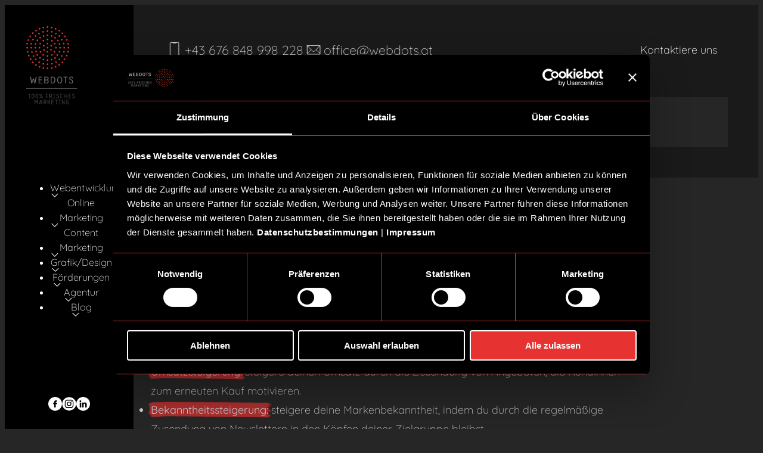

--- FILE ---
content_type: text/html; charset=UTF-8
request_url: https://www.webdots.at/newsletter-marketing/
body_size: 21756
content:
<!DOCTYPE html>
<html lang="de">

<head>
    <script id="Cookiebot" src="https://consent.cookiebot.com/uc.js" data-cbid="6e07c64b-bd86-4b1a-9082-fa45ddb3131b" data-blockingmode="auto" type="text/javascript"></script>
    <meta charset="UTF-8">
    <meta http-equiv="X-UA-Compatible" content="IE=edge">
    <meta name="viewport" content="width=device-width, initial-scale=1.0">
    <title>Starte jetzt mit Newsletter Marketing &#x2d; webdots</title>
	<style>img:is([sizes="auto" i], [sizes^="auto," i]) { contain-intrinsic-size: 3000px 1500px }</style>
	
<!-- The SEO Framework von Sybre Waaijer -->
<meta name="robots" content="max-snippet:-1,max-image-preview:large,max-video-preview:-1" />
<link rel="canonical" href="https://www.webdots.at/newsletter-marketing/" />
<meta name="description" content="Das Versenden von Newslettern bringt einige Vorteile mit sich. Wir helfen dir dabei diese für dich zu nutzen!" />
<meta name="theme-color" content="#000000" />
<meta property="og:type" content="website" />
<meta property="og:locale" content="de_DE" />
<meta property="og:site_name" content="webdots" />
<meta property="og:title" content="Starte jetzt mit Newsletter Marketing" />
<meta property="og:description" content="Das Versenden von Newslettern bringt einige Vorteile mit sich. Wir helfen dir dabei diese für dich zu nutzen!" />
<meta property="og:url" content="https://www.webdots.at/newsletter-marketing/" />
<meta property="og:image" content="https://www.webdots.at/wp-content/uploads/schriftzug-2.jpg" />
<meta property="og:image:width" content="431" />
<meta property="og:image:height" content="298" />
<meta name="twitter:card" content="summary_large_image" />
<meta name="twitter:title" content="Starte jetzt mit Newsletter Marketing" />
<meta name="twitter:description" content="Das Versenden von Newslettern bringt einige Vorteile mit sich. Wir helfen dir dabei diese für dich zu nutzen!" />
<meta name="twitter:image" content="https://www.webdots.at/wp-content/uploads/schriftzug-2.jpg" />
<script type="application/ld+json">{"@context":"https://schema.org","@graph":[{"@type":"WebSite","@id":"https://www.webdots.at/#/schema/WebSite","url":"https://www.webdots.at/","name":"webdots","description":"Werbeagentur aus Oberösterreich","inLanguage":"de","potentialAction":{"@type":"SearchAction","target":{"@type":"EntryPoint","urlTemplate":"https://www.webdots.at/search/{search_term_string}/"},"query-input":"required name=search_term_string"},"publisher":{"@type":"Organization","@id":"https://www.webdots.at/#/schema/Organization","name":"webdots","url":"https://www.webdots.at/","logo":{"@type":"ImageObject","url":"https://www.webdots.at/wp-content/uploads/cropped-webdots_logo-dunkel-1.jpg","contentUrl":"https://www.webdots.at/wp-content/uploads/cropped-webdots_logo-dunkel-1.jpg","width":781,"height":781,"contentSize":"87649"}}},{"@type":"WebPage","@id":"https://www.webdots.at/newsletter-marketing/","url":"https://www.webdots.at/newsletter-marketing/","name":"Starte jetzt mit Newsletter Marketing &#x2d; webdots","description":"Das Versenden von Newslettern bringt einige Vorteile mit sich. Wir helfen dir dabei diese für dich zu nutzen!","inLanguage":"de","isPartOf":{"@id":"https://www.webdots.at/#/schema/WebSite"},"breadcrumb":{"@type":"BreadcrumbList","@id":"https://www.webdots.at/#/schema/BreadcrumbList","itemListElement":[{"@type":"ListItem","position":1,"item":"https://www.webdots.at/","name":"webdots"},{"@type":"ListItem","position":2,"name":"Starte jetzt mit Newsletter Marketing"}]},"potentialAction":{"@type":"ReadAction","target":"https://www.webdots.at/newsletter-marketing/"}}]}</script>
<!-- / The SEO Framework von Sybre Waaijer | 13.43ms meta | 7.14ms boot -->

<link rel='dns-prefetch' href='//js.stripe.com' />
<script type="text/javascript">
/* <![CDATA[ */
window._wpemojiSettings = {"baseUrl":"https:\/\/s.w.org\/images\/core\/emoji\/16.0.1\/72x72\/","ext":".png","svgUrl":"https:\/\/s.w.org\/images\/core\/emoji\/16.0.1\/svg\/","svgExt":".svg","source":{"concatemoji":"https:\/\/www.webdots.at\/wp-includes\/js\/wp-emoji-release.min.js?ver=6.8.2"}};
/*! This file is auto-generated */
!function(s,n){var o,i,e;function c(e){try{var t={supportTests:e,timestamp:(new Date).valueOf()};sessionStorage.setItem(o,JSON.stringify(t))}catch(e){}}function p(e,t,n){e.clearRect(0,0,e.canvas.width,e.canvas.height),e.fillText(t,0,0);var t=new Uint32Array(e.getImageData(0,0,e.canvas.width,e.canvas.height).data),a=(e.clearRect(0,0,e.canvas.width,e.canvas.height),e.fillText(n,0,0),new Uint32Array(e.getImageData(0,0,e.canvas.width,e.canvas.height).data));return t.every(function(e,t){return e===a[t]})}function u(e,t){e.clearRect(0,0,e.canvas.width,e.canvas.height),e.fillText(t,0,0);for(var n=e.getImageData(16,16,1,1),a=0;a<n.data.length;a++)if(0!==n.data[a])return!1;return!0}function f(e,t,n,a){switch(t){case"flag":return n(e,"\ud83c\udff3\ufe0f\u200d\u26a7\ufe0f","\ud83c\udff3\ufe0f\u200b\u26a7\ufe0f")?!1:!n(e,"\ud83c\udde8\ud83c\uddf6","\ud83c\udde8\u200b\ud83c\uddf6")&&!n(e,"\ud83c\udff4\udb40\udc67\udb40\udc62\udb40\udc65\udb40\udc6e\udb40\udc67\udb40\udc7f","\ud83c\udff4\u200b\udb40\udc67\u200b\udb40\udc62\u200b\udb40\udc65\u200b\udb40\udc6e\u200b\udb40\udc67\u200b\udb40\udc7f");case"emoji":return!a(e,"\ud83e\udedf")}return!1}function g(e,t,n,a){var r="undefined"!=typeof WorkerGlobalScope&&self instanceof WorkerGlobalScope?new OffscreenCanvas(300,150):s.createElement("canvas"),o=r.getContext("2d",{willReadFrequently:!0}),i=(o.textBaseline="top",o.font="600 32px Arial",{});return e.forEach(function(e){i[e]=t(o,e,n,a)}),i}function t(e){var t=s.createElement("script");t.src=e,t.defer=!0,s.head.appendChild(t)}"undefined"!=typeof Promise&&(o="wpEmojiSettingsSupports",i=["flag","emoji"],n.supports={everything:!0,everythingExceptFlag:!0},e=new Promise(function(e){s.addEventListener("DOMContentLoaded",e,{once:!0})}),new Promise(function(t){var n=function(){try{var e=JSON.parse(sessionStorage.getItem(o));if("object"==typeof e&&"number"==typeof e.timestamp&&(new Date).valueOf()<e.timestamp+604800&&"object"==typeof e.supportTests)return e.supportTests}catch(e){}return null}();if(!n){if("undefined"!=typeof Worker&&"undefined"!=typeof OffscreenCanvas&&"undefined"!=typeof URL&&URL.createObjectURL&&"undefined"!=typeof Blob)try{var e="postMessage("+g.toString()+"("+[JSON.stringify(i),f.toString(),p.toString(),u.toString()].join(",")+"));",a=new Blob([e],{type:"text/javascript"}),r=new Worker(URL.createObjectURL(a),{name:"wpTestEmojiSupports"});return void(r.onmessage=function(e){c(n=e.data),r.terminate(),t(n)})}catch(e){}c(n=g(i,f,p,u))}t(n)}).then(function(e){for(var t in e)n.supports[t]=e[t],n.supports.everything=n.supports.everything&&n.supports[t],"flag"!==t&&(n.supports.everythingExceptFlag=n.supports.everythingExceptFlag&&n.supports[t]);n.supports.everythingExceptFlag=n.supports.everythingExceptFlag&&!n.supports.flag,n.DOMReady=!1,n.readyCallback=function(){n.DOMReady=!0}}).then(function(){return e}).then(function(){var e;n.supports.everything||(n.readyCallback(),(e=n.source||{}).concatemoji?t(e.concatemoji):e.wpemoji&&e.twemoji&&(t(e.twemoji),t(e.wpemoji)))}))}((window,document),window._wpemojiSettings);
/* ]]> */
</script>
<style id='wp-emoji-styles-inline-css' type='text/css'>

	img.wp-smiley, img.emoji {
		display: inline !important;
		border: none !important;
		box-shadow: none !important;
		height: 1em !important;
		width: 1em !important;
		margin: 0 0.07em !important;
		vertical-align: -0.1em !important;
		background: none !important;
		padding: 0 !important;
	}
</style>
<link rel='stylesheet' id='wp-block-library-css' href='https://www.webdots.at/wp-includes/css/dist/block-library/style.min.css?ver=6.8.2' type='text/css' media='all' />
<style id='classic-theme-styles-inline-css' type='text/css'>
/*! This file is auto-generated */
.wp-block-button__link{color:#fff;background-color:#32373c;border-radius:9999px;box-shadow:none;text-decoration:none;padding:calc(.667em + 2px) calc(1.333em + 2px);font-size:1.125em}.wp-block-file__button{background:#32373c;color:#fff;text-decoration:none}
</style>
<link rel='stylesheet' id='lordicon-element-css-css' href='https://www.webdots.at/wp-content/plugins/lordicon-interactive-icons/dist/element.css?ver=2.0.0' type='text/css' media='all' />
<link rel='stylesheet' id='edd-blocks-css' href='https://www.webdots.at/wp-content/plugins/easy-digital-downloads-pro/includes/blocks/assets/css/edd-blocks.css?ver=3.5.2' type='text/css' media='all' />
<style id='global-styles-inline-css' type='text/css'>
:root{--wp--preset--aspect-ratio--square: 1;--wp--preset--aspect-ratio--4-3: 4/3;--wp--preset--aspect-ratio--3-4: 3/4;--wp--preset--aspect-ratio--3-2: 3/2;--wp--preset--aspect-ratio--2-3: 2/3;--wp--preset--aspect-ratio--16-9: 16/9;--wp--preset--aspect-ratio--9-16: 9/16;--wp--preset--color--black: #000000;--wp--preset--color--cyan-bluish-gray: #abb8c3;--wp--preset--color--white: #ffffff;--wp--preset--color--pale-pink: #f78da7;--wp--preset--color--vivid-red: #cf2e2e;--wp--preset--color--luminous-vivid-orange: #ff6900;--wp--preset--color--luminous-vivid-amber: #fcb900;--wp--preset--color--light-green-cyan: #7bdcb5;--wp--preset--color--vivid-green-cyan: #00d084;--wp--preset--color--pale-cyan-blue: #8ed1fc;--wp--preset--color--vivid-cyan-blue: #0693e3;--wp--preset--color--vivid-purple: #9b51e0;--wp--preset--gradient--vivid-cyan-blue-to-vivid-purple: linear-gradient(135deg,rgba(6,147,227,1) 0%,rgb(155,81,224) 100%);--wp--preset--gradient--light-green-cyan-to-vivid-green-cyan: linear-gradient(135deg,rgb(122,220,180) 0%,rgb(0,208,130) 100%);--wp--preset--gradient--luminous-vivid-amber-to-luminous-vivid-orange: linear-gradient(135deg,rgba(252,185,0,1) 0%,rgba(255,105,0,1) 100%);--wp--preset--gradient--luminous-vivid-orange-to-vivid-red: linear-gradient(135deg,rgba(255,105,0,1) 0%,rgb(207,46,46) 100%);--wp--preset--gradient--very-light-gray-to-cyan-bluish-gray: linear-gradient(135deg,rgb(238,238,238) 0%,rgb(169,184,195) 100%);--wp--preset--gradient--cool-to-warm-spectrum: linear-gradient(135deg,rgb(74,234,220) 0%,rgb(151,120,209) 20%,rgb(207,42,186) 40%,rgb(238,44,130) 60%,rgb(251,105,98) 80%,rgb(254,248,76) 100%);--wp--preset--gradient--blush-light-purple: linear-gradient(135deg,rgb(255,206,236) 0%,rgb(152,150,240) 100%);--wp--preset--gradient--blush-bordeaux: linear-gradient(135deg,rgb(254,205,165) 0%,rgb(254,45,45) 50%,rgb(107,0,62) 100%);--wp--preset--gradient--luminous-dusk: linear-gradient(135deg,rgb(255,203,112) 0%,rgb(199,81,192) 50%,rgb(65,88,208) 100%);--wp--preset--gradient--pale-ocean: linear-gradient(135deg,rgb(255,245,203) 0%,rgb(182,227,212) 50%,rgb(51,167,181) 100%);--wp--preset--gradient--electric-grass: linear-gradient(135deg,rgb(202,248,128) 0%,rgb(113,206,126) 100%);--wp--preset--gradient--midnight: linear-gradient(135deg,rgb(2,3,129) 0%,rgb(40,116,252) 100%);--wp--preset--font-size--small: 13px;--wp--preset--font-size--medium: 20px;--wp--preset--font-size--large: 36px;--wp--preset--font-size--x-large: 42px;--wp--preset--spacing--20: 0.44rem;--wp--preset--spacing--30: 0.67rem;--wp--preset--spacing--40: 1rem;--wp--preset--spacing--50: 1.5rem;--wp--preset--spacing--60: 2.25rem;--wp--preset--spacing--70: 3.38rem;--wp--preset--spacing--80: 5.06rem;--wp--preset--shadow--natural: 6px 6px 9px rgba(0, 0, 0, 0.2);--wp--preset--shadow--deep: 12px 12px 50px rgba(0, 0, 0, 0.4);--wp--preset--shadow--sharp: 6px 6px 0px rgba(0, 0, 0, 0.2);--wp--preset--shadow--outlined: 6px 6px 0px -3px rgba(255, 255, 255, 1), 6px 6px rgba(0, 0, 0, 1);--wp--preset--shadow--crisp: 6px 6px 0px rgba(0, 0, 0, 1);}:where(.is-layout-flex){gap: 0.5em;}:where(.is-layout-grid){gap: 0.5em;}body .is-layout-flex{display: flex;}.is-layout-flex{flex-wrap: wrap;align-items: center;}.is-layout-flex > :is(*, div){margin: 0;}body .is-layout-grid{display: grid;}.is-layout-grid > :is(*, div){margin: 0;}:where(.wp-block-columns.is-layout-flex){gap: 2em;}:where(.wp-block-columns.is-layout-grid){gap: 2em;}:where(.wp-block-post-template.is-layout-flex){gap: 1.25em;}:where(.wp-block-post-template.is-layout-grid){gap: 1.25em;}.has-black-color{color: var(--wp--preset--color--black) !important;}.has-cyan-bluish-gray-color{color: var(--wp--preset--color--cyan-bluish-gray) !important;}.has-white-color{color: var(--wp--preset--color--white) !important;}.has-pale-pink-color{color: var(--wp--preset--color--pale-pink) !important;}.has-vivid-red-color{color: var(--wp--preset--color--vivid-red) !important;}.has-luminous-vivid-orange-color{color: var(--wp--preset--color--luminous-vivid-orange) !important;}.has-luminous-vivid-amber-color{color: var(--wp--preset--color--luminous-vivid-amber) !important;}.has-light-green-cyan-color{color: var(--wp--preset--color--light-green-cyan) !important;}.has-vivid-green-cyan-color{color: var(--wp--preset--color--vivid-green-cyan) !important;}.has-pale-cyan-blue-color{color: var(--wp--preset--color--pale-cyan-blue) !important;}.has-vivid-cyan-blue-color{color: var(--wp--preset--color--vivid-cyan-blue) !important;}.has-vivid-purple-color{color: var(--wp--preset--color--vivid-purple) !important;}.has-black-background-color{background-color: var(--wp--preset--color--black) !important;}.has-cyan-bluish-gray-background-color{background-color: var(--wp--preset--color--cyan-bluish-gray) !important;}.has-white-background-color{background-color: var(--wp--preset--color--white) !important;}.has-pale-pink-background-color{background-color: var(--wp--preset--color--pale-pink) !important;}.has-vivid-red-background-color{background-color: var(--wp--preset--color--vivid-red) !important;}.has-luminous-vivid-orange-background-color{background-color: var(--wp--preset--color--luminous-vivid-orange) !important;}.has-luminous-vivid-amber-background-color{background-color: var(--wp--preset--color--luminous-vivid-amber) !important;}.has-light-green-cyan-background-color{background-color: var(--wp--preset--color--light-green-cyan) !important;}.has-vivid-green-cyan-background-color{background-color: var(--wp--preset--color--vivid-green-cyan) !important;}.has-pale-cyan-blue-background-color{background-color: var(--wp--preset--color--pale-cyan-blue) !important;}.has-vivid-cyan-blue-background-color{background-color: var(--wp--preset--color--vivid-cyan-blue) !important;}.has-vivid-purple-background-color{background-color: var(--wp--preset--color--vivid-purple) !important;}.has-black-border-color{border-color: var(--wp--preset--color--black) !important;}.has-cyan-bluish-gray-border-color{border-color: var(--wp--preset--color--cyan-bluish-gray) !important;}.has-white-border-color{border-color: var(--wp--preset--color--white) !important;}.has-pale-pink-border-color{border-color: var(--wp--preset--color--pale-pink) !important;}.has-vivid-red-border-color{border-color: var(--wp--preset--color--vivid-red) !important;}.has-luminous-vivid-orange-border-color{border-color: var(--wp--preset--color--luminous-vivid-orange) !important;}.has-luminous-vivid-amber-border-color{border-color: var(--wp--preset--color--luminous-vivid-amber) !important;}.has-light-green-cyan-border-color{border-color: var(--wp--preset--color--light-green-cyan) !important;}.has-vivid-green-cyan-border-color{border-color: var(--wp--preset--color--vivid-green-cyan) !important;}.has-pale-cyan-blue-border-color{border-color: var(--wp--preset--color--pale-cyan-blue) !important;}.has-vivid-cyan-blue-border-color{border-color: var(--wp--preset--color--vivid-cyan-blue) !important;}.has-vivid-purple-border-color{border-color: var(--wp--preset--color--vivid-purple) !important;}.has-vivid-cyan-blue-to-vivid-purple-gradient-background{background: var(--wp--preset--gradient--vivid-cyan-blue-to-vivid-purple) !important;}.has-light-green-cyan-to-vivid-green-cyan-gradient-background{background: var(--wp--preset--gradient--light-green-cyan-to-vivid-green-cyan) !important;}.has-luminous-vivid-amber-to-luminous-vivid-orange-gradient-background{background: var(--wp--preset--gradient--luminous-vivid-amber-to-luminous-vivid-orange) !important;}.has-luminous-vivid-orange-to-vivid-red-gradient-background{background: var(--wp--preset--gradient--luminous-vivid-orange-to-vivid-red) !important;}.has-very-light-gray-to-cyan-bluish-gray-gradient-background{background: var(--wp--preset--gradient--very-light-gray-to-cyan-bluish-gray) !important;}.has-cool-to-warm-spectrum-gradient-background{background: var(--wp--preset--gradient--cool-to-warm-spectrum) !important;}.has-blush-light-purple-gradient-background{background: var(--wp--preset--gradient--blush-light-purple) !important;}.has-blush-bordeaux-gradient-background{background: var(--wp--preset--gradient--blush-bordeaux) !important;}.has-luminous-dusk-gradient-background{background: var(--wp--preset--gradient--luminous-dusk) !important;}.has-pale-ocean-gradient-background{background: var(--wp--preset--gradient--pale-ocean) !important;}.has-electric-grass-gradient-background{background: var(--wp--preset--gradient--electric-grass) !important;}.has-midnight-gradient-background{background: var(--wp--preset--gradient--midnight) !important;}.has-small-font-size{font-size: var(--wp--preset--font-size--small) !important;}.has-medium-font-size{font-size: var(--wp--preset--font-size--medium) !important;}.has-large-font-size{font-size: var(--wp--preset--font-size--large) !important;}.has-x-large-font-size{font-size: var(--wp--preset--font-size--x-large) !important;}
:where(.wp-block-post-template.is-layout-flex){gap: 1.25em;}:where(.wp-block-post-template.is-layout-grid){gap: 1.25em;}
:where(.wp-block-columns.is-layout-flex){gap: 2em;}:where(.wp-block-columns.is-layout-grid){gap: 2em;}
:root :where(.wp-block-pullquote){font-size: 1.5em;line-height: 1.6;}
</style>
<link rel='stylesheet' id='dnd-upload-cf7-css' href='https://www.webdots.at/wp-content/plugins/drag-and-drop-multiple-file-upload-contact-form-7/assets/css/dnd-upload-cf7.css?ver=1.3.9.1' type='text/css' media='all' />
<link rel='stylesheet' id='contact-form-7-css' href='https://www.webdots.at/wp-content/plugins/contact-form-7/includes/css/styles.css?ver=6.1.1' type='text/css' media='all' />
<link rel='stylesheet' id='edd-styles-css' href='https://www.webdots.at/wp-content/plugins/easy-digital-downloads-pro/assets/css/edd.min.css?ver=3.5.2' type='text/css' media='all' />
<link rel='stylesheet' id='webdots-style-css' href='https://www.webdots.at/wp-content/themes/webdots/style.css?ver=6.8.2' type='text/css' media='all' />
<link rel='stylesheet' id='accessibility-check-style-css' href='https://www.webdots.at/wp-content/themes/webdots/css/accessibility-check.css?ver=6.8.2' type='text/css' media='all' />
<link rel='stylesheet' id='awards-style-css' href='https://www.webdots.at/wp-content/themes/webdots/css/awards.css?ver=6.8.2' type='text/css' media='all' />
<link rel='stylesheet' id='benefit-style-css' href='https://www.webdots.at/wp-content/themes/webdots/css/benefit.css?ver=6.8.2' type='text/css' media='all' />
<link rel='stylesheet' id='blocks-style-css' href='https://www.webdots.at/wp-content/themes/webdots/css/blocks.css?ver=6.8.2' type='text/css' media='all' />
<link rel='stylesheet' id='blog-style-css' href='https://www.webdots.at/wp-content/themes/webdots/css/blog.css?ver=6.8.2' type='text/css' media='all' />
<link rel='stylesheet' id='download-style-css' href='https://www.webdots.at/wp-content/themes/webdots/css/download.css?ver=6.8.2' type='text/css' media='all' />
<link rel='stylesheet' id='form-style-css' href='https://www.webdots.at/wp-content/themes/webdots/css/form.css?ver=6.8.2' type='text/css' media='all' />
<link rel='stylesheet' id='funding-style-css' href='https://www.webdots.at/wp-content/themes/webdots/css/funding.css?ver=6.8.2' type='text/css' media='all' />
<link rel='stylesheet' id='gallery-style-css' href='https://www.webdots.at/wp-content/themes/webdots/css/gallery.css?ver=6.8.2' type='text/css' media='all' />
<link rel='stylesheet' id='jobs-style-css' href='https://www.webdots.at/wp-content/themes/webdots/css/jobs.css?ver=6.8.2' type='text/css' media='all' />
<link rel='stylesheet' id='layout-style-css' href='https://www.webdots.at/wp-content/themes/webdots/css/layout.css?ver=6.8.2' type='text/css' media='all' />
<link rel='stylesheet' id='newsletter-style-css' href='https://www.webdots.at/wp-content/themes/webdots/css/newsletter.css?ver=6.8.2' type='text/css' media='all' />
<link rel='stylesheet' id='reference-style-css' href='https://www.webdots.at/wp-content/themes/webdots/css/reference.css?ver=6.8.2' type='text/css' media='all' />
<link rel='stylesheet' id='shop-style-css' href='https://www.webdots.at/wp-content/themes/webdots/css/shop.css?ver=6.8.2' type='text/css' media='all' />
<link rel='stylesheet' id='statistics-style-css' href='https://www.webdots.at/wp-content/themes/webdots/css/statistics.css?ver=6.8.2' type='text/css' media='all' />
<link rel='stylesheet' id='team-style-css' href='https://www.webdots.at/wp-content/themes/webdots/css/team.css?ver=6.8.2' type='text/css' media='all' />
<link rel='stylesheet' id='timeline-style-css' href='https://www.webdots.at/wp-content/themes/webdots/css/timeline.css?ver=6.8.2' type='text/css' media='all' />
<link rel='stylesheet' id='training-style-css' href='https://www.webdots.at/wp-content/themes/webdots/css/training.css?ver=6.8.2' type='text/css' media='all' />
<link rel='stylesheet' id='website-check-style-css' href='https://www.webdots.at/wp-content/themes/webdots/css/website-check.css?ver=6.8.2' type='text/css' media='all' />
<link rel='stylesheet' id='sib-front-css-css' href='https://www.webdots.at/wp-content/plugins/mailin/css/mailin-front.css?ver=6.8.2' type='text/css' media='all' />
<script type="text/javascript" src="https://www.webdots.at/wp-content/plugins/lordicon-interactive-icons/dist/element.js?ver=2.0.0" id="lordicon-element-js-js"></script>
<script type="text/javascript" src="https://www.webdots.at/wp-includes/js/jquery/jquery.min.js?ver=3.7.1" id="jquery-core-js"></script>
<script type="text/javascript" src="https://www.webdots.at/wp-includes/js/jquery/jquery-migrate.min.js?ver=3.4.1" id="jquery-migrate-js"></script>
<script type="text/javascript" src="https://www.webdots.at/wp-content/themes/webdots/js/typed.js?ver=1.0" id="typed-js"></script>
<script type="text/javascript" src="https://js.stripe.com/v3/?ver=v3" id="sandhills-stripe-js-v3-js"></script>
<script type="text/javascript" id="sib-front-js-js-extra">
/* <![CDATA[ */
var sibErrMsg = {"invalidMail":"Please fill out valid email address","requiredField":"Please fill out required fields","invalidDateFormat":"Please fill out valid date format","invalidSMSFormat":"Please fill out valid phone number"};
var ajax_sib_front_object = {"ajax_url":"https:\/\/www.webdots.at\/wp-admin\/admin-ajax.php","ajax_nonce":"fc16dda127","flag_url":"https:\/\/www.webdots.at\/wp-content\/plugins\/mailin\/img\/flags\/"};
/* ]]> */
</script>
<script type="text/javascript" src="https://www.webdots.at/wp-content/plugins/mailin/js/mailin-front.js?ver=1758610430" id="sib-front-js-js"></script>
<link rel="https://api.w.org/" href="https://www.webdots.at/wp-json/" /><link rel="alternate" title="JSON" type="application/json" href="https://www.webdots.at/wp-json/wp/v2/pages/5247" /><link rel="EditURI" type="application/rsd+xml" title="RSD" href="https://www.webdots.at/xmlrpc.php?rsd" />
<link rel="alternate" title="oEmbed (JSON)" type="application/json+oembed" href="https://www.webdots.at/wp-json/oembed/1.0/embed?url=https%3A%2F%2Fwww.webdots.at%2Fnewsletter-marketing%2F" />
<link rel="alternate" title="oEmbed (XML)" type="text/xml+oembed" href="https://www.webdots.at/wp-json/oembed/1.0/embed?url=https%3A%2F%2Fwww.webdots.at%2Fnewsletter-marketing%2F&#038;format=xml" />
<meta name="generator" content="Easy Digital Downloads v3.5.2" />
<script type="text/javascript" src="https://cdn.brevo.com/js/sdk-loader.js" async></script>
<script type="text/javascript">
  window.Brevo = window.Brevo || [];
  window.Brevo.push(['init', {"client_key":"gzgsnmgwtqr3sc7k8y5zqoic","email_id":null,"push":{"customDomain":"https:\/\/www.webdots.at\/wp-content\/plugins\/mailin\/"},"service_worker_url":"sw.js?key=${key}","frame_url":"brevo-frame.html"}]);
</script>
    <!-- Favicon -->
    <meta name="application-name" content="webdots">
    <meta name="mobile-web-app-capable" content="yes">
    <meta name="apple-mobile-web-app-capable" content="yes">
    <meta name="apple-mobile-web-app-title" content="Webdots">
    <meta name="msapplication-TileColor" content="#000000">
    <meta name="theme-color" content="#000000">
    <meta name="apple-mobile-web-app-status-bar-style" content="#000000">
    <meta name="msapplication-config" content="https://www.webdots.at/wp-content/themes/webdots/assets/favicon/browserconfig.xml?v=220929082814">
    <link rel="apple-touch-icon" sizes="57x57" href="https://www.webdots.at/wp-content/themes/webdots/assets/favicon/apple-touch-icon-57x57.png?v=220929082814">
    <link rel="apple-touch-icon" sizes="60x60" href="https://www.webdots.at/wp-content/themes/webdots/assets/favicon/apple-touch-icon-60x60.png?v=220929082814">
    <link rel="apple-touch-icon" sizes="72x72" href="https://www.webdots.at/wp-content/themes/webdots/assets/favicon/apple-touch-icon-72x72.png?v=220929082814">
    <link rel="apple-touch-icon" sizes="76x76" href="https://www.webdots.at/wp-content/themes/webdots/assets/favicon/apple-touch-icon-76x76.png?v=220929082814">
    <link rel="apple-touch-icon" sizes="114x114" href="https://www.webdots.at/wp-content/themes/webdots/assets/favicon/apple-touch-icon-114x114.png?v=220929082814">
    <link rel="apple-touch-icon" sizes="120x120" href="https://www.webdots.at/wp-content/themes/webdots/assets/favicon/apple-touch-icon-120x120.png?v=220929082814">
    <link rel="apple-touch-icon" sizes="144x144" href="https://www.webdots.at/wp-content/themes/webdots/assets/favicon/apple-touch-icon-144x144.png?v=220929082814">
    <link rel="apple-touch-icon" sizes="152x152" href="https://www.webdots.at/wp-content/themes/webdots/assets/favicon/apple-touch-icon-152x152.png?v=220929082814">
    <link rel="apple-touch-icon" sizes="180x180" href="https://www.webdots.at/wp-content/themes/webdots/assets/favicon/apple-touch-icon-180x180.png?v=220929082814">
    <link rel="icon" type="image/png" href="https://www.webdots.at/wp-content/themes/webdots/assets/favicon/android-chrome-36x36.png?v=220929082814" sizes="36x36">
    <link rel="icon" type="image/png" href="https://www.webdots.at/wp-content/themes/webdots/assets/favicon/android-chrome-48x48.png?v=220929082814" sizes="48x48">
    <link rel="icon" type="image/png" href="https://www.webdots.at/wp-content/themes/webdots/assets/favicon/android-chrome-72x72.png?v=220929082814" sizes="72x72">
    <link rel="icon" type="image/png" href="https://www.webdots.at/wp-content/themes/webdots/assets/favicon/android-chrome-96x96.png?v=220929082814" sizes="96x96">
    <link rel="icon" type="image/png" href="https://www.webdots.at/wp-content/themes/webdots/assets/favicon/android-chrome-144x144.png?v=220929082814" sizes="144x144">
    <link rel="icon" type="image/png" href="https://www.webdots.at/wp-content/themes/webdots/assets/favicon/android-chrome-192x192.png?v=220929082814" sizes="192x192">
    <link rel="icon" type="image/png" href="https://www.webdots.at/wp-content/themes/webdots/assets/favicon/favicon-16x16.png?v=220929082814" sizes="16x16">
    <link rel="icon" type="image/png" href="https://www.webdots.at/wp-content/themes/webdots/assets/favicon/favicon-32x32.png?v=220929082814" sizes="32x32">
    <link rel="icon" type="image/png" href="https://www.webdots.at/wp-content/themes/webdots/assets/favicon/favicon-96x96.png?v=220929082814" sizes="96x96">
    <link rel="shortcut icon" type="image/x-icon" href="https://www.webdots.at/wp-content/themes/webdots/assets/favicon/favicon.ico?v=220929082814">
    <meta name="msapplication-TileImage" content="https://www.webdots.at/wp-content/themes/webdots/assets/favicon/mstile-150x150.png?v=220929082814">
    <meta name="msapplication-square70x70logo" content="https://www.webdots.at/wp-content/themes/webdots/assets/favicon/mstile-70x70.png?v=220929082814">
    <meta name="msapplication-square150x150logo" content="https://www.webdots.at/wp-content/themes/webdots/assets/favicon/mstile-150x150.png?v=220929082814">
    <meta name="msapplication-wide310x150logo" content="https://www.webdots.at/wp-content/themes/webdots/assets/favicon/mstile-310x150.png?v=220929082814">
    <meta name="msapplication-square310x310logo" content="https://www.webdots.at/wp-content/themes/webdots/assets/favicon/mstile-310x310.png?v=220929082814">
    <link href="https://www.webdots.at/wp-content/themes/webdots/assets/favicon/apple-touch-startup-image-320x460.png?v=220929082814" media="(device-width: 320px) and (device-height: 480px) and (-webkit-device-pixel-ratio: 1)" rel="apple-touch-startup-image">
    <link href="https://www.webdots.at/wp-content/themes/webdots/assets/favicon/apple-touch-startup-image-640x920.png?v=220929082814" media="(device-width: 320px) and (device-height: 480px) and (-webkit-device-pixel-ratio: 2)" rel="apple-touch-startup-image">
    <link href="https://www.webdots.at/wp-content/themes/webdots/assets/favicon/apple-touch-startup-image-640x1096.png?v=220929082814" media="(device-width: 320px) and (device-height: 568px) and (-webkit-device-pixel-ratio: 2)" rel="apple-touch-startup-image">
    <link href="https://www.webdots.at/wp-content/themes/webdots/assets/favicon/apple-touch-startup-image-748x1024.png?v=220929082814" media="(device-width: 768px) and (device-height: 1024px) and (-webkit-device-pixel-ratio: 1) and (orientation: landscape)" rel="apple-touch-startup-image">
    <link href="https://www.webdots.at/wp-content/themes/webdots/assets/favicon/apple-touch-startup-image-750x1024.png?v=220929082814" media="" rel="apple-touch-startup-image">
    <link href="https://www.webdots.at/wp-content/themes/webdots/assets/favicon/apple-touch-startup-image-750x1294.png?v=220929082814" media="(device-width: 375px) and (device-height: 667px) and (-webkit-device-pixel-ratio: 2)" rel="apple-touch-startup-image">
    <link href="https://www.webdots.at/wp-content/themes/webdots/assets/favicon/apple-touch-startup-image-768x1004.png?v=220929082814" media="(device-width: 768px) and (device-height: 1024px) and (-webkit-device-pixel-ratio: 1) and (orientation: portrait)" rel="apple-touch-startup-image">
    <link href="https://www.webdots.at/wp-content/themes/webdots/assets/favicon/apple-touch-startup-image-1182x2208.png?v=220929082814" media="(device-width: 414px) and (device-height: 736px) and (-webkit-device-pixel-ratio: 3) and (orientation: landscape)" rel="apple-touch-startup-image">
    <link href="https://www.webdots.at/wp-content/themes/webdots/assets/favicon/apple-touch-startup-image-1242x2148.png?v=220929082814" media="(device-width: 414px) and (device-height: 736px) and (-webkit-device-pixel-ratio: 3) and (orientation: portrait)" rel="apple-touch-startup-image">
    <link href="https://www.webdots.at/wp-content/themes/webdots/assets/favicon/apple-touch-startup-image-1496x2048.png?v=220929082814" media="(device-width: 768px) and (device-height: 1024px) and (-webkit-device-pixel-ratio: 2) and (orientation: landscape)" rel="apple-touch-startup-image">
    <link href="https://www.webdots.at/wp-content/themes/webdots/assets/favicon/apple-touch-startup-image-1536x2008.png?v=220929082814" media="(device-width: 768px) and (device-height: 1024px) and (-webkit-device-pixel-ratio: 2) and (orientation: portrait)" rel="apple-touch-startup-image">
    <link rel="manifest" href="https://www.webdots.at/wp-content/themes/webdots/assets/favicon/manifest.json?v=220929082814" />

    <!-- Chat Script -->
    <!-- Sendinblue Conversations {literal} -->
    <script>
        (function(d, w, c) {
            w.SibConversationsID = '6319b50ee5b7174c091b13e3';
            w[c] = w[c] || function() {
                (w[c].q = w[c].q || []).push(arguments);
            };
            var s = d.createElement('script');
            s.async = true;
            s.src = 'https://conversations-widget.sendinblue.com/sib-conversations.js';
            if (d.head) d.head.appendChild(s);
        })(document, window, 'SibConversations');
    </script>
    <!-- /Sendinblue Conversations {/literal} -->
    <!-- Chat Script Ende -->

    <!-- Jentis Start -->
    <script>
        (function(sCDN, sCDNProject, sCDNWorkspace, sCDNVers) {
            if (window.localStorage !== null &&
                typeof window.localStorage === "object" &&
                typeof window.localStorage.getItem === "function" &&
                window.sessionStorage !== null &&
                typeof window.sessionStorage === "object" &&
                typeof window.sessionStorage.getItem === "function") {
                sCDNVers = window.sessionStorage.getItem('jts_preview_version') ||
                    window.localStorage.getItem('jts_preview_version') ||
                    sCDNVers;
            }
            window.jentis = window.jentis || {};
            window.jentis.config = window.jentis.config || {};
            window.jentis.config.frontend = window.jentis.config.frontend || {};
            window.jentis.config.frontend.cdnhost = sCDN + "/get/" + sCDNWorkspace + "/web/" + sCDNVers + "/";
            window.jentis.config.frontend.vers = sCDNVers;
            window.jentis.config.frontend.env = sCDNWorkspace;
            window.jentis.config.frontend.project = sCDNProject;
            window._jts = window._jts || [];
            var f = document.getElementsByTagName("script")[0];
            var j = document.createElement("script");
            j.async = true;
            j.src = window.jentis.config.frontend.cdnhost + "8zpccs.js";
            f.parentNode.insertBefore(j, f)
        })("https://sjzb7p.webdots.at", "webdots", "live", "_");
    </script>
    <!-- Jentis End -->

</head>

<body class="wp-singular page-template-default page page-id-5247 wp-custom-logo wp-theme-webdots edd-js-none">
    	<style>.edd-js-none .edd-has-js, .edd-js .edd-no-js, body.edd-js input.edd-no-js { display: none; }</style>
	<script>/* <![CDATA[ */(function(){var c = document.body.classList;c.remove('edd-js-none');c.add('edd-js');})();/* ]]> */</script>
	    <a class="button skip-to-content" href="#main">Zum Inhalt springen</a>
    <header class="website-header">
        <div class="header-logo">
                <a class="logo-wrapper" href="https://www.webdots.at" title="Zur Startseite">
      <svg xmlns="http://www.w3.org/2000/svg" class="svg-logo" viewBox="0 0 497.62 497.32"><path class="r2 r2-4" d="M256.08,296.45c0-5.21-4.17-9.73-9.73-9.73-5.56,0-9.73,4.17-9.73,9.73s4.87,9.73,10.08,9.73,9.38-4.52,9.38-9.73h0" fill="#e73331"/><path class="r3 r3-7" d="M256.08,344.41c0-5.21-4.17-9.73-9.73-9.73-5.21,0-9.73,4.17-9.38,9.73,0,5.21,4.17,9.73,9.73,9.73,5.21-.35,9.38-4.52,9.38-9.73h0" fill="#e73331"/><path class="r4 r4-11" d="M256.08,392.02c0-5.21-4.17-9.73-9.73-9.73-5.56,0-9.73,4.17-9.73,9.73s4.17,9.73,9.73,9.73c5.56,0,9.73-4.17,9.73-9.73h0" fill="#e73331"/><path class="r5 r5-13" d="M256.08,439.98c0-5.21-4.17-9.73-9.73-9.38-5.21,0-9.73,4.17-9.38,9.73,0,5.21,4.17,9.73,9.73,9.73,5.21-.7,9.38-4.87,9.38-10.08h0" fill="#e73331"/><path class="r2 r2-1" d="M256.08,200.87c0-5.21-4.17-9.73-9.73-9.73-5.56,0-9.73,4.17-9.73,9.73s4.17,9.73,9.73,9.73c5.56,0,9.73-4.52,9.73-9.73h0" fill="#e73331"/><path class="r3 r3-1" d="M256.08,152.92c0-5.21-4.17-9.73-9.73-9.73-5.56,0-9.73,4.17-9.73,9.73s4.17,9.73,9.73,9.73c5.56,0,9.73-4.17,9.73-9.73h0" fill="#e73331"/><path class="r4 r4-1" d="M256.08,105.3c0-5.21-4.17-9.73-9.73-9.73-5.56,0-9.73,4.17-9.73,9.73s4.17,9.73,9.73,9.73c5.56,0,9.73-4.52,9.73-9.73h0" fill="#e73331"/><path class="r5 r5-1" d="M256.08,57.34c0-5.21-4.17-9.73-9.73-9.73-5.56,0-9.73,4.17-9.73,9.73s4.17,9.73,9.73,9.73c5.56,0,9.73-4.17,9.73-9.73h0" fill="#e73331"/><path class="r6 r6-17" d="M256.08,487.59c0-5.21-4.17-9.73-9.73-9.73-5.56,0-9.73,4.17-9.73,9.73s4.87,9.73,10.08,9.73c5.21,0,9.38-4.17,9.38-9.73,0,.35,0,0,0,0" fill="#e73331"/><path class="r6 r6-1" d="M256.08,9.73h0c0,5.21-4.17,9.73-9.73,9.73-5.56,0-9.73-4.17-9.73-9.73S240.79,0,246.35,0c5.56,0,9.73,4.52,9.73,9.73" fill="#e73331"/><path class="r3 r3-10" d="M153.21,258.91c5.21,0,9.73-4.17,9.73-9.73,0-5.56-4.17-9.73-9.73-9.73-5.21,0-9.73,4.17-9.73,9.73h0c.35,5.56,4.52,9.73,9.73,9.73" fill="#e73331"/><path class="r4 r4-16" d="M105.6,258.91c5.21,0,9.73-4.17,9.73-9.73,0-5.21-4.17-9.73-9.73-9.73-5.21,0-9.73,4.17-9.73,9.73h0c0,5.56,4.52,9.73,9.73,9.73" fill="#e73331"/><path class="r5 r5-19" d="M57.64,258.91c5.21,0,9.73-4.17,9.73-9.73,0-5.21-4.17-9.73-9.73-9.73-5.21,0-9.73,4.17-9.73,9.73h0c.35,5.56,4.52,9.73,9.73,9.73" fill="#e73331"/><path class="r6 r6-25" d="M10.03,258.91c5.21,0,9.73-4.17,9.73-9.73s-4.17-9.73-9.73-9.73c-5.21,0-9.73,4.17-9.73,9.73H.3c0,5.56,4.52,9.73,9.73,9.73" fill="#e73331"/><path class="r3 r3-4" d="M344.7,258.91c5.21,0,9.73-4.17,9.73-9.73,0-5.56-4.17-9.73-9.73-9.73-5.21,0-9.73,4.17-9.73,9.73h0c.35,5.56,4.52,9.73,9.73,9.73" fill="#e73331"/><path class="r4 r4-6" d="M392.31,258.91c5.21,0,9.73-4.17,9.73-9.38,0-5.21-4.17-9.73-9.38-9.73s-9.73,4.17-9.73,9.38h0c0,5.21,4.17,9.73,9.38,9.73h0" fill="#e73331"/><path class="r5 r5-7" d="M440.27,258.91c5.21,0,9.73-4.17,9.73-9.73,0-5.21-4.17-9.73-9.73-9.73-5.21,0-9.73,4.17-9.73,9.73h0c0,5.56,4.52,9.73,9.73,9.73" fill="#e73331"/><path class="r6 r6-9" d="M487.89,258.91c5.21,0,9.73-4.17,9.73-9.73,0-5.56-4.17-9.73-9.73-9.73-5.21,0-9.73,4.17-9.73,9.73h0c.35,5.56,4.52,9.73,9.73,9.73h0" fill="#e73331"/><path class="r2 r2-3" d="M291.53,264.82c-4.52-2.78-10.43-1.04-13.21,3.48s-1.04,10.43,3.48,13.21c4.52,2.78,10.43,1.04,13.21-3.48h0c2.78-4.52,1.04-10.43-3.48-13.21" fill="#e73331"/><path class="r3 r3-5" d="M333.23,288.45c-4.52-2.78-10.43-1.04-13.21,3.48s-1.04,10.43,3.48,13.21c4.52,2.78,10.43,1.04,13.21-3.48h0c2.43-4.52,1.04-10.43-3.48-13.21" fill="#e73331"/><path class="r4 r4-8" d="M364.86,325.64c-4.52-2.78-10.43-1.04-13.21,3.48-2.78,4.52-1.04,10.43,3.48,13.21,4.52,2.78,10.43,1.04,13.21-3.48h0c2.43-4.52,1.04-10.43-3.48-13.21h0" fill="#e73331"/><path class="r5 r5-9" d="M416.29,336.07c-4.52-2.78-10.43-1.04-13.21,3.48-2.78,4.52-1.04,10.43,3.48,13.21,4.52,2.78,10.43,1.04,13.21-3.48h0c2.43-4.52,1.04-10.43-3.48-13.21" fill="#e73331"/><path class="r6 r6-12" d="M447.57,374.29c-4.52-2.78-10.43-1.04-13.21,3.48-2.78,4.52-1.04,10.43,3.48,13.21,4.52,2.78,10.43,1.04,13.21-3.48h0c2.43-4.52,1.04-10.43-3.48-13.21" fill="#e73331"/><path class="r2 r2-6" d="M208.47,217.21c-4.52-2.78-10.43-1.04-13.21,3.48-2.78,4.52-1.04,10.43,3.48,13.21,4.52,2.78,10.43,1.04,13.21-3.48,2.78-4.52,1.04-10.43-3.48-13.21" fill="#e73331"/><path class="r3 r3-11" d="M167.11,193.58c-4.52-2.78-10.43-1.04-13.21,3.48s-1.04,10.43,3.48,13.21,10.43,1.04,13.21-3.48h0c2.78-4.52,1.04-10.43-3.48-13.21" fill="#e73331"/><path class="r4 r4-17" d="M111.85,196.7c-4.52-2.78-10.43-1.04-13.21,3.48-2.78,4.52-1.04,10.43,3.48,13.21,4.52,2.78,10.43,1.04,13.21-3.48h0c2.78-4.52,1.04-10.43-3.48-13.21" fill="#e73331"/><path class="r5 r5-21" d="M84.05,146.31c-4.52-2.78-10.43-1.04-13.21,3.48-2.78,4.52-1.04,10.43,3.48,13.21,4.52,2.78,10.43,1.04,13.21-3.48h0c2.78-4.87,1.04-10.43-3.48-13.21h0" fill="#e73331"/><path class="r5 r5-20" d="M63.2,194.27c-4.52-2.78-10.43-1.04-13.21,3.48s-1.04,10.43,3.48,13.21,10.43,1.04,13.21-3.48h0c2.78-4.87,1.04-10.77-3.48-13.21" fill="#e73331"/><path class="r2 r2-5" d="M211.25,281.5c4.52-2.78,6.26-8.69,3.48-13.21s-8.69-6.26-13.21-3.48-6.26,8.69-3.48,13.21h0c2.78,4.87,8.69,6.26,13.21,3.48" fill="#e73331"/><path class="r3 r3-9" d="M169.89,305.48c4.52-2.78,6.26-8.69,3.48-13.21-2.78-4.52-8.69-6.26-13.21-3.48s-6.26,8.69-3.48,13.21h0c2.78,4.52,8.69,6.26,13.21,3.48" fill="#e73331"/><path class="r4 r4-15" d="M119.5,302.01c4.52-2.78,6.26-8.69,3.48-13.21-2.78-4.52-8.69-6.26-13.21-3.48s-6.26,8.69-3.48,13.21c2.43,4.87,8.34,6.26,13.21,3.48-.35,0,0,0,0,0" fill="#e73331"/><path class="r5 r5-17" d="M89.61,354.14c4.52-2.78,6.26-8.69,3.48-13.21-2.78-4.52-8.69-6.26-13.21-3.48s-6.26,8.69-3.48,13.21h0c2.78,4.52,8.34,6.26,13.21,3.48" fill="#e73331"/><path class="r6 r6-22" d="M56.25,389.93c4.52-2.78,6.26-8.69,3.48-13.21-2.78-4.52-8.69-6.26-13.21-3.48s-6.26,8.69-3.48,13.21h0c2.78,4.87,8.69,6.26,13.21,3.48h0" fill="#e73331"/><path class="r2 r2-2" d="M293.96,233.88c4.52-2.78,6.26-8.68,3.48-13.2-2.78-4.52-8.69-6.25-13.21-3.47-4.52,2.78-6.26,8.68-3.48,13.2h0c2.78,4.52,8.69,6.25,13.21,3.47" fill="#e73331"/><path class="r3 r3-3" d="M335.67,209.91c4.52-2.78,6.26-8.69,3.48-13.21-2.78-4.52-8.69-6.26-13.21-3.48s-6.26,8.69-3.48,13.21c2.43,4.52,8.34,6.26,13.21,3.48h0" fill="#e73331"/><path class="r4 r4-4" d="M371.12,174.11c4.52-2.78,6.26-8.69,3.48-13.21s-8.69-6.26-13.21-3.48c-4.52,2.78-6.26,8.69-3.48,13.21s8.69,6.26,13.21,3.48" fill="#e73331"/><path class="r5 r5-5" d="M418.38,162.3c4.52-2.78,6.26-8.69,3.48-13.21-2.78-4.52-8.69-6.26-13.21-3.48s-6.26,8.69-3.48,13.21h0c2.78,4.52,8.69,6.26,13.21,3.48h0" fill="#e73331"/><path class="r6 r6-6" d="M453.13,126.15c4.52-2.78,6.26-8.69,3.48-13.21s-8.69-6.26-13.21-3.48c-4.52,2.78-6.26,8.69-3.48,13.21h0c2.78,4.87,8.69,6.26,13.21,3.48" fill="#e73331"/><path class="r6 r6-23" d="M34.7,348.92c4.52-2.78,6.26-8.69,3.48-13.21-2.78-4.52-8.69-6.26-13.21-3.48-4.52,2.78-6.26,8.69-3.48,13.21h0c2.78,4.87,8.69,6.26,13.21,3.48q0,.35,0,0" fill="#e73331"/><path class="r6 r6-24" d="M21.15,304.79c4.52-2.78,6.26-8.69,3.48-13.21s-8.69-6.26-13.21-3.48c-4.52,2.78-6.26,8.69-3.48,13.21h0c2.78,4.52,8.69,6.26,13.21,3.48" fill="#e73331"/><path class="r5 r5-18" d="M70.85,307.22c4.52-2.78,6.26-8.69,3.48-13.21-2.78-4.52-8.69-6.26-13.21-3.48-4.52,2.78-6.26,8.69-3.48,13.21,2.43,4.52,8.34,6.26,13.21,3.48" fill="#e73331"/><path class="r6 r6-26" d="M14.55,194.27c-4.52-2.78-10.43-1.04-13.21,3.48-2.78,4.52-1.04,10.43,3.48,13.21,4.52,2.78,10.43,1.04,13.21-3.48h0c2.78-4.87,1.04-10.77-3.48-13.21" fill="#e73331"/><path class="r6 r6-27" d="M30.18,152.22c-4.52-2.78-10.43-1.04-13.21,3.48s-1.04,10.43,3.48,13.21c4.52,2.78,10.43,1.04,13.21-3.48h0c2.43-4.52,1.04-10.43-3.48-13.21" fill="#e73331"/><path class="r6 r6-28" d="M50.69,108.78c-4.52-2.78-10.43-1.04-13.21,3.48s-1.04,10.43,3.48,13.21,10.43,1.04,13.21-3.48h0c2.43-4.52,1.04-10.43-3.48-13.21" fill="#e73331"/><path class="r4 r4-18" d="M134.1,155.7c-4.52-2.78-10.43-1.04-13.21,3.48-2.78,4.52-1.04,10.43,3.48,13.21,4.52,2.78,10.43,1.04,13.21-3.48h0c2.78-4.52,1.39-10.43-3.48-13.21,.35,0,0,0,0,0" fill="#e73331"/><path class="r5 r5-22" d="M114.64,105.3c-4.52-2.78-10.43-1.04-13.21,3.48-2.78,4.52-1.04,10.43,3.48,13.21,4.52,2.78,10.43,1.04,13.21-3.48h0c2.78-4.52,1.04-10.43-3.48-13.21" fill="#e73331"/><path class="r6 r6-29" d="M80.58,71.94c-4.52-2.78-10.43-1.04-13.21,3.48-2.78,4.52-1.04,10.43,3.48,13.21,4.52,2.78,10.43,1.04,13.21-3.48h0c2.78-4.52,1.04-10.43-3.48-13.21" fill="#e73331"/><path class="r6 r6-30" d="M118.11,43.09c-4.52-2.78-10.43-1.04-13.21,3.48s-1.04,10.43,3.48,13.21c4.52,2.78,10.43,1.04,13.21-3.48,2.43-4.87,1.04-10.43-3.48-13.21" fill="#e73331"/><path class="r6 r6-31" d="M159.12,20.85c-4.52-2.78-10.43-1.04-13.21,3.48-2.78,4.52-1.04,10.43,3.48,13.21s10.43,1.04,13.21-3.48h0c2.43-4.52,1.04-10.43-3.48-13.21" fill="#e73331"/><path class="r6 r6-32" d="M203.26,7.3c-4.52-2.78-10.43-1.04-13.21,3.48s-1.04,10.43,3.48,13.21c4.52,2.78,10.43,1.04,13.21-3.48h0c2.78-4.87,1.39-10.77-3.48-13.21" fill="#e73331"/><path class="r5 r5-23" d="M152.86,76.46c-4.52-2.78-10.43-1.04-13.21,3.48s-1.04,10.43,3.48,13.21,10.43,1.04,13.21-3.48h0c2.78-4.87,1.39-10.77-3.48-13.21" fill="#e73331"/><path class="r5 r5-24" d="M200.13,56.65c-4.52-2.78-10.43-1.04-13.21,3.48-2.78,4.52-1.04,10.43,3.48,13.21,4.52,2.78,10.43,1.04,13.21-3.48h0c2.43-4.52,1.04-10.43-3.48-13.21" fill="#e73331"/><path class="r4 r4-19" d="M165.72,125.11c-4.52-2.78-10.43-1.04-13.21,3.48s-1.04,10.43,3.48,13.21,10.43,1.04,13.21-3.48h0c2.78-4.87,1.04-10.77-3.48-13.21" fill="#e73331"/><path class="r4 r4-20" d="M206.04,105.3c-4.52-2.78-10.43-1.04-13.21,3.48-2.78,4.52-1.04,10.43,3.48,13.21s10.43,1.04,13.21-3.48h0c2.43-4.52,1.04-10.43-3.48-13.21" fill="#e73331"/><path class="r3 r3-12" d="M202.56,159.87c-4.52-2.78-10.43-1.04-13.21,3.48s-1.04,10.43,3.48,13.21c4.52,2.78,10.43,1.04,13.21-3.48h0c2.78-4.52,1.04-10.43-3.48-13.21" fill="#e73331"/><path class="r4 r4-14" d="M133.4,324.6c-4.52-2.78-10.43-1.04-13.21,3.48-2.78,4.52-1.04,10.43,3.48,13.21,4.52,2.78,10.43,1.04,13.21-3.48h0c2.43-4.52,1.04-10.43-3.48-13.21" fill="#e73331"/><path class="r3 r3-8" d="M201.52,323.9c-4.52-2.78-10.43-1.04-13.21,3.48s-1.04,10.43,3.48,13.21c4.52,2.78,10.43,1.04,13.21-3.48h0c2.78-4.52,1.39-10.43-3.48-13.21" fill="#e73331"/><path class="r4 r4-13" d="M163.98,357.27c-4.52-2.78-10.43-1.04-13.21,3.48-2.78,4.52-1.04,10.43,3.48,13.21,4.52,2.78,10.43,1.04,13.21-3.48h0c2.78-4.87,1.04-10.43-3.48-13.21" fill="#e73331"/><path class="r4 r4-12" d="M203.26,378.46c-4.52-2.78-10.43-1.04-13.21,3.48-2.78,4.52-1.04,10.43,3.48,13.21s10.43,1.04,13.21-3.48h0c2.78-4.52,1.39-10.43-3.48-13.21" fill="#e73331"/><path class="r5 r5-14" d="M202.56,427.12c-4.52-2.78-10.43-1.04-13.21,3.48-2.78,4.52-1.04,10.43,3.48,13.21s10.43,1.04,13.21-3.48h0c2.78-4.52,1.04-10.43-3.48-13.21h0" fill="#e73331"/><path class="r6 r6-18" d="M203.26,475.77c-4.52-2.78-10.43-1.04-13.21,3.48-2.78,4.52-1.04,10.43,3.48,13.21s10.43,1.04,13.21-3.48h0c2.78-4.52,1.39-10.43-3.48-13.21" fill="#e73331"/><path class="r5 r5-15" d="M154.6,408.35c-4.52-2.78-10.43-1.04-13.21,3.48-2.78,4.52-1.04,10.43,3.48,13.21,4.52,2.78,10.43,1.04,13.21-3.48h0c2.78-4.52,1.04-10.43-3.48-13.21" fill="#e73331"/><path class="r5 r5-16" d="M115.33,376.03c-4.52-2.78-10.43-1.04-13.21,3.48-2.78,4.52-1.04,10.43,3.48,13.21s10.43,1.04,13.21-3.48h0c2.78-4.87,1.04-10.43-3.48-13.21" fill="#e73331"/><path class="r6 r6-21" d="M80.58,410.09c-4.52-2.78-10.43-1.04-13.21,3.48s-1.04,10.43,3.48,13.21,10.43,1.04,13.21-3.48h0c2.78-4.52,1.04-10.43-3.48-13.21" fill="#e73331"/><path class="r6 r6-20" d="M118.11,441.02c-4.52-2.78-10.43-1.04-13.21,3.48-2.78,4.52-1.04,10.43,3.48,13.21,4.52,2.78,10.43,1.04,13.21-3.48h0c2.43-4.87,1.04-10.77-3.48-13.21" fill="#e73331"/><path class="r6 r6-19" d="M159.12,462.92c-4.52-2.78-10.43-1.04-13.21,3.48-2.78,4.52-1.04,10.43,3.48,13.21s10.43,1.04,13.21-3.48h0c2.43-4.52,1.04-10.43-3.48-13.21" fill="#e73331"/><path class="r4 r4-5" d="M390.92,214.08c4.52-2.78,6.26-8.69,3.48-13.21-2.78-4.52-8.69-6.26-13.21-3.48-4.52,2.78-6.26,8.69-3.48,13.21,2.43,4.87,8.34,6.26,13.21,3.48h0" fill="#e73331"/><path class="r5 r5-6" d="M439.58,209.22c4.52-2.78,6.26-8.69,3.48-13.21-2.78-4.52-8.69-6.26-13.21-3.48-4.52,2.78-6.26,8.69-3.48,13.21h0c2.78,4.52,8.34,5.91,13.21,3.48" fill="#e73331"/><path class="r6 r6-8" d="M490.67,211.65c4.52-2.78,6.26-8.69,3.48-13.21-2.78-4.52-8.69-6.26-13.21-3.48-4.52,2.78-6.26,8.69-3.48,13.21h0c2.78,4.52,8.69,6.26,13.21,3.48" fill="#e73331"/><path class="r6 r6-7" d="M475.38,166.47c4.52-2.78,6.26-8.69,3.48-13.21-2.78-4.52-8.69-6.26-13.21-3.48s-6.26,8.69-3.48,13.21h0c2.78,4.52,8.69,5.91,13.21,3.48" fill="#e73331"/><path class="r4 r4-7" d="M390.92,303.05c4.52-2.78,6.26-8.69,3.48-13.21-2.78-4.52-8.69-6.26-13.21-3.48-4.52,2.78-6.26,8.69-3.48,13.21,2.43,4.52,8.34,6.26,13.21,3.48h0" fill="#e73331"/><path class="r5 r5-8" d="M442.01,305.48c4.52-2.78,6.26-8.69,3.48-13.21-2.78-4.52-8.69-6.26-13.21-3.48-4.52,2.78-6.26,8.69-3.48,13.21h0c2.78,4.52,8.69,6.26,13.21,3.48" fill="#e73331"/><path class="r6 r6-10" d="M489.97,304.79c4.52-2.78,6.26-8.69,3.48-13.21s-8.69-6.26-13.21-3.48-6.26,8.69-3.48,13.21h0c2.43,4.52,8.34,6.26,13.21,3.48q-.35,0,0,0" fill="#e73331"/><path class="r6 r6-11" d="M475.38,348.92c4.52-2.78,6.26-8.69,3.48-13.21s-8.69-6.26-13.21-3.48-6.26,8.69-3.48,13.21c2.78,4.87,8.69,6.26,13.21,3.48q0,.35,0,0" fill="#e73331"/><path class="r3 r3-6" d="M303,340.58c4.52-2.78,6.26-8.69,3.48-13.21-2.78-4.52-8.69-6.26-13.21-3.48-4.52,2.78-6.26,8.69-3.48,13.21s8.69,6.26,13.21,3.48" fill="#e73331"/><path class="r4 r4-10" d="M297.79,395.15c4.52-2.78,6.26-8.69,3.48-13.21-2.78-4.52-8.69-6.26-13.21-3.48s-6.26,8.69-3.48,13.21h0c2.78,4.52,8.69,6.26,13.21,3.48" fill="#e73331"/><path class="r4 r4-9" d="M338.79,375.68c4.52-2.78,6.26-8.69,3.48-13.21s-8.69-6.26-13.21-3.48-6.26,8.69-3.48,13.21h0c2.78,4.52,8.69,5.91,13.21,3.48" fill="#e73331"/><path class="r5 r5-10" d="M389.19,392.71c4.52-2.78,6.26-8.69,3.48-13.21-2.78-4.52-8.69-6.26-13.21-3.48-4.52,2.78-6.26,8.69-3.48,13.21h0c2.78,4.52,8.34,5.91,13.21,3.48h0" fill="#e73331"/><path class="r5 r5-11" d="M350.61,424.34c4.52-2.78,6.26-8.69,3.48-13.21-2.78-4.52-8.69-6.26-13.21-3.48-4.52,2.78-6.26,8.69-3.48,13.21h0c2.78,4.52,8.69,5.91,13.21,3.48" fill="#e73331"/><path class="r5 r5-12" d="M303.69,443.11c4.52-2.78,6.26-8.69,3.48-13.21-2.78-4.52-8.69-6.26-13.21-3.48-4.52,2.78-6.26,8.69-3.48,13.21,2.78,4.52,8.69,5.91,13.21,3.48h0" fill="#e73331"/><path class="r6 r6-16" d="M301.96,493.5c4.52-2.78,6.26-8.69,3.48-13.21-2.78-4.52-8.69-6.26-13.21-3.48-4.52,2.78-6.26,8.69-3.48,13.21h0c2.78,4.52,8.69,5.91,13.21,3.48h0" fill="#e73331"/><path class="r6 r6-15" d="M345.4,478.9c4.52-2.78,6.26-8.69,3.48-13.21-2.78-4.52-8.69-6.26-13.21-3.48s-6.26,8.69-3.48,13.21h0c2.78,4.52,8.69,5.91,13.21,3.48" fill="#e73331"/><path class="r6 r6-14" d="M386.41,456.66c4.52-2.78,6.26-8.69,3.48-13.21-2.78-4.52-8.69-6.26-13.21-3.48-4.52,2.78-6.26,8.69-3.48,13.21h0c2.78,4.52,8.69,6.26,13.21,3.48h0" fill="#e73331"/><path class="r6 r6-13" d="M423.94,426.77c4.52-2.78,6.26-8.69,3.48-13.21-2.78-4.52-8.69-6.26-13.21-3.48-4.52,2.78-6.26,8.69-3.48,13.21,2.78,4.52,8.69,6.26,13.21,3.48" fill="#e73331"/><path class="r3 r3-2" d="M303,176.55c4.52-2.78,6.26-8.69,3.48-13.21-2.78-4.52-8.69-6.26-13.21-3.48-4.52,2.78-6.26,8.69-3.48,13.21,2.78,4.87,8.69,6.26,13.21,3.48" fill="#e73331"/><path class="r4 r4-2" d="M299.52,121.98c4.52-2.78,6.26-8.69,3.48-13.21s-8.69-6.26-13.21-3.48-6.26,8.69-3.48,13.21h0c2.78,4.52,8.69,6.26,13.21,3.48" fill="#e73331"/><path class="r5 r5-2" d="M301.96,72.63c4.52-2.78,6.26-8.69,3.48-13.21-2.78-4.52-8.69-6.26-13.21-3.48-4.52,2.78-6.26,8.69-3.48,13.21h0c2.78,4.52,8.69,5.91,13.21,3.48h0" fill="#e73331"/><path class="r6 r6-2" d="M301.26,23.98c4.52-2.78,6.26-8.69,3.48-13.21-2.78-4.52-8.69-6.26-13.21-3.48-4.52,2.78-6.26,8.69-3.48,13.21h0c2.78,4.52,8.69,5.91,13.21,3.48" fill="#e73331"/><path class="r4 r4-3" d="M339.49,142.49c4.52-2.78,6.26-8.69,3.48-13.21s-8.69-6.26-13.21-3.48-6.26,8.69-3.48,13.21h0c2.78,4.52,8.69,6.26,13.21,3.48" fill="#e73331"/><path class="r5 r5-3" d="M348.87,93.14c4.52-2.78,6.26-8.69,3.48-13.21-2.78-4.52-8.69-6.26-13.21-3.48-4.52,2.78-6.26,8.69-3.48,13.21h0c2.78,4.52,8.69,5.91,13.21,3.48h0" fill="#e73331"/><path class="r6 r6-3" d="M345.4,38.23c4.52-2.78,6.26-8.69,3.48-13.21s-8.69-6.26-13.21-3.48c-4.52,2.78-6.26,8.69-3.48,13.21h0c2.78,4.87,8.69,6.26,13.21,3.48" fill="#e73331"/><path class="r5 r5-4" d="M388.14,121.98c4.52-2.78,6.26-8.69,3.48-13.21s-8.69-6.26-13.21-3.48c-4.52,2.78-6.26,8.69-3.48,13.21h0c2.78,4.52,8.69,6.26,13.21,3.48h0" fill="#e73331"/><path class="r6 r6-5" d="M423.25,89.66c4.52-2.78,6.26-8.69,3.48-13.21-2.78-4.52-8.69-6.26-13.21-3.48h0c-4.52,2.78-6.26,8.69-3.48,13.21s8.69,5.91,13.21,3.48h0" fill="#e73331"/><path class="r6 r6-4" d="M387.45,59.78c4.52-2.78,6.26-8.69,3.48-13.21-2.78-4.52-8.69-6.26-13.21-3.48s-6.26,8.69-3.48,13.21c2.78,4.52,8.69,5.91,13.21,3.48h0" fill="#e73331"/><path class="r1 r1-1" d="M256.08,248.83h0c0,5.21-4.17,9.38-9.38,9.73-5.56,0-9.73-4.52-9.73-9.73-.35-5.56,4.17-9.73,9.38-9.73,5.56,0,9.73,4.52,9.73,9.73" fill="#e73331"/></svg>
      <a href="https://www.webdots.at/" class="custom-logo-link" rel="home"><img width="431" height="298" src="https://www.webdots.at/wp-content/uploads/schriftzug-2.jpg" class="custom-logo" alt="webdots" decoding="async" fetchpriority="high" srcset="https://www.webdots.at/wp-content/uploads/schriftzug-2.jpg 431w, https://www.webdots.at/wp-content/uploads/schriftzug-2-300x207.jpg 300w" sizes="(max-width: 431px) 100vw, 431px" /></a>    </a>
          </div>

        <div class="header-button">
            <div id="nav-button"><lord-icon src="https://www.webdots.at/wp-content/uploads/menu.json" stroke="50" ></lord-icon></div>
        </div>

        <div class="header-navigation" aria-label="Navigation">
            <nav id="main-nav" class="custom-menu-class"><ul id="menu-navigation" class="menu"><li id="menu-item-4152" class="menu-item menu-item-type-custom menu-item-object-custom menu-item-has-children menu-item-4152"><a href="#">Webentwicklung<img class="menu-arrow" alt="" src="[data-uri]" /></a>
<ul class="sub-menu">
	<li id="menu-item-5369" class="menu-item menu-item-type-post_type menu-item-object-page menu-item-5369"><a href="https://www.webdots.at/webentwicklung/">Übersicht<img class="menu-arrow" alt="" src="[data-uri]" /></a></li>
	<li id="menu-item-357" class="menu-item menu-item-type-post_type menu-item-object-page menu-item-357"><a href="https://www.webdots.at/webentwicklung/websitecheck/">Kostenloser Websitecheck<img class="menu-arrow" alt="" src="[data-uri]" /></a></li>
	<li id="menu-item-5236" class="menu-item menu-item-type-post_type menu-item-object-page menu-item-5236"><a href="https://www.webdots.at/websites/">Websites<img class="menu-arrow" alt="" src="[data-uri]" /></a></li>
	<li id="menu-item-5235" class="menu-item menu-item-type-post_type menu-item-object-page menu-item-5235"><a href="https://www.webdots.at/webshops/">Webshops<img class="menu-arrow" alt="" src="[data-uri]" /></a></li>
	<li id="menu-item-9176" class="menu-item menu-item-type-post_type menu-item-object-page menu-item-9176"><a href="https://www.webdots.at/barrierefreiheitsgesetz-2025-einfach-erklaert/">Barrierefreiheit<img class="menu-arrow" alt="" src="[data-uri]" /></a></li>
	<li id="menu-item-209" class="menu-item menu-item-type-post_type menu-item-object-page menu-item-209"><a href="https://www.webdots.at/webentwicklung/datenschutz/">Datenschutz<img class="menu-arrow" alt="" src="[data-uri]" /></a></li>
	<li id="menu-item-5240" class="menu-item menu-item-type-post_type menu-item-object-page menu-item-5240"><a href="https://www.webdots.at/hosting-wartung/">Hosting, Domain &#038; Wartung<img class="menu-arrow" alt="" src="[data-uri]" /></a></li>
	<li id="menu-item-356" class="menu-item menu-item-type-post_type menu-item-object-page menu-item-356"><a href="https://www.webdots.at/webentwicklung/referenzen-websitedesign/">Referenzen<img class="menu-arrow" alt="" src="[data-uri]" /></a></li>
</ul>
</li>
<li id="menu-item-5251" class="menu-item menu-item-type-custom menu-item-object-custom current-menu-ancestor current-menu-parent menu-item-has-children menu-item-5251"><a href="#">Online Marketing<img class="menu-arrow" alt="" src="[data-uri]" /></a>
<ul class="sub-menu">
	<li id="menu-item-5255" class="menu-item menu-item-type-post_type menu-item-object-page menu-item-5255"><a href="https://www.webdots.at/uebersicht-online-marketing/">Übersicht<img class="menu-arrow" alt="" src="[data-uri]" /></a></li>
	<li id="menu-item-5365" class="menu-item menu-item-type-post_type menu-item-object-page menu-item-5365"><a href="https://www.webdots.at/social-media/">Social Media<img class="menu-arrow" alt="" src="[data-uri]" /></a></li>
	<li id="menu-item-5254" class="menu-item menu-item-type-post_type menu-item-object-page menu-item-5254"><a href="https://www.webdots.at/google-ads/">Google Ads<img class="menu-arrow" alt="" src="[data-uri]" /></a></li>
	<li id="menu-item-5253" class="menu-item menu-item-type-post_type menu-item-object-page menu-item-5253"><a href="https://www.webdots.at/seo/">SEO<img class="menu-arrow" alt="" src="[data-uri]" /></a></li>
	<li id="menu-item-5252" class="menu-item menu-item-type-post_type menu-item-object-page current-menu-item page_item page-item-5247 current_page_item menu-item-5252"><a href="https://www.webdots.at/newsletter-marketing/" aria-current="page">Newsletter Marketing<img class="menu-arrow" alt="" src="[data-uri]" /></a></li>
	<li id="menu-item-6143" class="menu-item menu-item-type-custom menu-item-object-custom menu-item-6143"><a href="/webentwicklung/websitecheck/">Kostenloser Websitecheck<img class="menu-arrow" alt="" src="[data-uri]" /></a></li>
	<li id="menu-item-208" class="menu-item menu-item-type-post_type menu-item-object-page menu-item-208"><a href="https://www.webdots.at/kurse-online-marketing/">Trainings &#038; Kurse<img class="menu-arrow" alt="" src="[data-uri]" /></a></li>
	<li id="menu-item-354" class="menu-item menu-item-type-post_type menu-item-object-page menu-item-354"><a href="https://www.webdots.at/referenzen-online-marketing/">Referenzen<img class="menu-arrow" alt="" src="[data-uri]" /></a></li>
</ul>
</li>
<li id="menu-item-5905" class="menu-item menu-item-type-custom menu-item-object-custom menu-item-has-children menu-item-5905"><a href="#">Content Marketing<img class="menu-arrow" alt="" src="[data-uri]" /></a>
<ul class="sub-menu">
	<li id="menu-item-534" class="menu-item menu-item-type-post_type menu-item-object-page menu-item-534"><a href="https://www.webdots.at/content-marketing/">Übersicht<img class="menu-arrow" alt="" src="[data-uri]" /></a></li>
	<li id="menu-item-5268" class="menu-item menu-item-type-post_type menu-item-object-page menu-item-5268"><a href="https://www.webdots.at/contenterstellung/">Contenterstellung<img class="menu-arrow" alt="" src="[data-uri]" /></a></li>
	<li id="menu-item-5267" class="menu-item menu-item-type-post_type menu-item-object-page menu-item-5267"><a href="https://www.webdots.at/fotografie/">Fotografie<img class="menu-arrow" alt="" src="[data-uri]" /></a></li>
	<li id="menu-item-5266" class="menu-item menu-item-type-post_type menu-item-object-page menu-item-5266"><a href="https://www.webdots.at/video/">Video<img class="menu-arrow" alt="" src="[data-uri]" /></a></li>
	<li id="menu-item-4502" class="menu-item menu-item-type-post_type menu-item-object-page menu-item-4502"><a href="https://www.webdots.at/referenzen-content-marketing/">Referenzen<img class="menu-arrow" alt="" src="[data-uri]" /></a></li>
</ul>
</li>
<li id="menu-item-4157" class="menu-item menu-item-type-custom menu-item-object-custom menu-item-has-children menu-item-4157"><a href="#">Grafik/Design<img class="menu-arrow" alt="" src="[data-uri]" /></a>
<ul class="sub-menu">
	<li id="menu-item-5286" class="menu-item menu-item-type-post_type menu-item-object-page menu-item-5286"><a href="https://www.webdots.at/grafik-design/">Übersicht<img class="menu-arrow" alt="" src="[data-uri]" /></a></li>
	<li id="menu-item-5285" class="menu-item menu-item-type-post_type menu-item-object-page menu-item-5285"><a href="https://www.webdots.at/logo-ci/">Logo &#038; CI<img class="menu-arrow" alt="" src="[data-uri]" /></a></li>
	<li id="menu-item-5284" class="menu-item menu-item-type-post_type menu-item-object-page menu-item-5284"><a href="https://www.webdots.at/drucksorten/">Drucksorten<img class="menu-arrow" alt="" src="[data-uri]" /></a></li>
	<li id="menu-item-5282" class="menu-item menu-item-type-post_type menu-item-object-page menu-item-5282"><a href="https://www.webdots.at/etiketten-beklebungen/">Etiketten &#038; Beklebungen<img class="menu-arrow" alt="" src="[data-uri]" /></a></li>
	<li id="menu-item-5283" class="menu-item menu-item-type-post_type menu-item-object-page menu-item-5283"><a href="https://www.webdots.at/messetechnik-schilder/">Messetechnik<img class="menu-arrow" alt="" src="[data-uri]" /></a></li>
	<li id="menu-item-6168" class="menu-item menu-item-type-post_type menu-item-object-page menu-item-6168"><a href="https://www.webdots.at/werbeschilder/">Werbeschilder<img class="menu-arrow" alt="" src="[data-uri]" /></a></li>
	<li id="menu-item-4501" class="menu-item menu-item-type-post_type menu-item-object-page menu-item-4501"><a href="https://www.webdots.at/referenzen-grafik-design/">Referenzen<img class="menu-arrow" alt="" src="[data-uri]" /></a></li>
</ul>
</li>
<li id="menu-item-5362" class="menu-item menu-item-type-custom menu-item-object-custom menu-item-has-children menu-item-5362"><a href="#">Förderungen<img class="menu-arrow" alt="" src="[data-uri]" /></a>
<ul class="sub-menu">
	<li id="menu-item-5361" class="menu-item menu-item-type-post_type menu-item-object-page menu-item-5361"><a href="https://www.webdots.at/uebersicht-foerderungen/">Übersicht<img class="menu-arrow" alt="" src="[data-uri]" /></a></li>
	<li id="menu-item-5359" class="menu-item menu-item-type-post_type menu-item-object-page menu-item-5359"><a href="https://www.webdots.at/kostenlose-beratung/">Kostenlose Beratung<img class="menu-arrow" alt="" src="[data-uri]" /></a></li>
</ul>
</li>
<li id="menu-item-4158" class="menu-item menu-item-type-custom menu-item-object-custom menu-item-has-children menu-item-4158"><a href="#">Agentur<img class="menu-arrow" alt="" src="[data-uri]" /></a>
<ul class="sub-menu">
	<li id="menu-item-4159" class="menu-item menu-item-type-post_type menu-item-object-page menu-item-4159"><a href="https://www.webdots.at/ueber-uns/">Meilensteine<img class="menu-arrow" alt="" src="[data-uri]" /></a></li>
	<li id="menu-item-3730" class="menu-item menu-item-type-post_type menu-item-object-page menu-item-3730"><a href="https://www.webdots.at/team/">Team<img class="menu-arrow" alt="" src="[data-uri]" /></a></li>
	<li id="menu-item-6198" class="menu-item menu-item-type-custom menu-item-object-custom menu-item-6198"><a href="/online-marketing/kurse-online-marketing/">Trainings &#038; Kurse<img class="menu-arrow" alt="" src="[data-uri]" /></a></li>
	<li id="menu-item-462" class="menu-item menu-item-type-post_type menu-item-object-page menu-item-462"><a href="https://www.webdots.at/referenzen/">Referenzen<img class="menu-arrow" alt="" src="[data-uri]" /></a></li>
	<li id="menu-item-3729" class="menu-item menu-item-type-post_type menu-item-object-page menu-item-3729"><a href="https://www.webdots.at/faq/">FAQ<img class="menu-arrow" alt="" src="[data-uri]" /></a></li>
	<li id="menu-item-3734" class="menu-item menu-item-type-post_type menu-item-object-page menu-item-3734"><a href="https://www.webdots.at/kontakt/">Kontakt<img class="menu-arrow" alt="" src="[data-uri]" /></a></li>
	<li id="menu-item-247" class="menu-item menu-item-type-post_type menu-item-object-page menu-item-247"><a href="https://www.webdots.at/karriere/">Karriere<img class="menu-arrow" alt="" src="[data-uri]" /></a></li>
</ul>
</li>
<li id="menu-item-5363" class="menu-item menu-item-type-custom menu-item-object-custom menu-item-has-children menu-item-5363"><a href="#">Blog<img class="menu-arrow" alt="" src="[data-uri]" /></a>
<ul class="sub-menu">
	<li id="menu-item-9" class="menu-item menu-item-type-post_type menu-item-object-page menu-item-9"><a href="https://www.webdots.at/blog/">Übersicht<img class="menu-arrow" alt="" src="[data-uri]" /></a></li>
	<li id="menu-item-6488" class="menu-item menu-item-type-taxonomy menu-item-object-category menu-item-6488"><a href="https://www.webdots.at/category/allgemein/">Allgemein<img class="menu-arrow" alt="" src="[data-uri]" /></a></li>
	<li id="menu-item-6493" class="menu-item menu-item-type-taxonomy menu-item-object-category menu-item-6493"><a href="https://www.webdots.at/category/glossar/">Glossar<img class="menu-arrow" alt="" src="[data-uri]" /></a></li>
	<li id="menu-item-6489" class="menu-item menu-item-type-taxonomy menu-item-object-category menu-item-6489"><a href="https://www.webdots.at/category/foerderungen/">Förderungen<img class="menu-arrow" alt="" src="[data-uri]" /></a></li>
	<li id="menu-item-6492" class="menu-item menu-item-type-taxonomy menu-item-object-category menu-item-6492"><a href="https://www.webdots.at/category/rechtliche-news/">Rechtliche News<img class="menu-arrow" alt="" src="[data-uri]" /></a></li>
	<li id="menu-item-6490" class="menu-item menu-item-type-taxonomy menu-item-object-category menu-item-6490"><a href="https://www.webdots.at/category/webentwicklung/">Webentwicklung<img class="menu-arrow" alt="" src="[data-uri]" /></a></li>
	<li id="menu-item-6491" class="menu-item menu-item-type-taxonomy menu-item-object-category menu-item-6491"><a href="https://www.webdots.at/category/online-marketing/">Online Marketing<img class="menu-arrow" alt="" src="[data-uri]" /></a></li>
</ul>
</li>
</ul></nav>        </div>

        <div class="header-bottom">
            <div class="social-widget"><a class="social-link" href="https://www.facebook.com/webdots.at" target="_blank" title="Zu unserem Facebook Profil"><svg xmlns="http://www.w3.org/2000/svg" xmlns:xlink="http://www.w3.org/1999/xlink" xmlns:svgjs="http://svgjs.com/svgjs" version="1.1" width="512" height="512" x="0" y="0" viewBox="0 0 152 152" style="enable-background:new 0 0 512 512" xml:space="preserve"><g><g xmlns="http://www.w3.org/2000/svg" id="Layer_2" data-name="Layer 2"><g id="Color"><path id="_01.Facebook" d="m76 0a76 76 0 1 0 76 76 76 76 0 0 0 -76-76zm21.62 49.46c0 1.43-.6 2-2 2-2.69 0-5.38 0-8.06.11s-4.14 1.33-4.14 4.13c-.06 3 0 5.94 0 9h11.51c1.64 0 2.2.56 2.2 2.21q0 6 0 12.06c0 1.63-.52 2.14-2.17 2.15h-11.64v32.54c0 1.74-.54 2.29-2.26 2.29h-12.52c-1.51 0-2.1-.59-2.1-2.1v-32.68h-9.94c-1.56 0-2.12-.57-2.12-2.14q0-6.07 0-12.13c0-1.56.59-2.15 2.13-2.15h9.93v-8.75a21.89 21.89 0 0 1 2.73-11.26 16.51 16.51 0 0 1 8.93-7.42 21.91 21.91 0 0 1 7.65-1.32h9.83c1.41 0 2 .62 2 2 .05 3.85.05 7.66.04 11.46z" data-name="01.Facebook" fill="#ffffff" data-original="#000000"/></g></g></g></svg></a><a class="social-link" href="https://www.instagram.com/webdots_at/" target="_blank" title="Zu unserem Instagram Profil"><svg xmlns="http://www.w3.org/2000/svg" xmlns:xlink="http://www.w3.org/1999/xlink" xmlns:svgjs="http://svgjs.com/svgjs" version="1.1" width="512" height="512" x="0" y="0" viewBox="0 0 512 512" style="enable-background:new 0 0 512 512" xml:space="preserve" class=""><g><circle xmlns="http://www.w3.org/2000/svg" cx="256" cy="256" r="52.5" fill="#ffffff" data-original="#000000" class=""/><path xmlns="http://www.w3.org/2000/svg" d="m256 6c-138.071 0-250 111.929-250 250s111.929 250 250 250 250-111.929 250-250-111.929-250-250-250zm154.458 313.54c-1.2 23.768-7.879 47.206-25.2 64.343-17.489 17.3-41.038 23.746-65.035 24.934h-128.445c-24-1.188-47.546-7.63-65.035-24.934-17.322-17.137-24-40.575-25.2-64.343v-127.08c1.2-23.768 7.879-47.206 25.2-64.344 17.489-17.3 41.038-23.746 65.035-24.933h128.444c24 1.187 47.546 7.63 65.035 24.933 17.322 17.138 24 40.576 25.2 64.344z" fill="#ffffff" data-original="#000000" class=""/><path xmlns="http://www.w3.org/2000/svg" d="m318.6 132.138c-31.286-.858-93.906-.858-125.192 0-16.281.447-34.738 4.5-46.338 16.89-12.054 12.879-16.609 28.439-17.071 45.846-.812 30.552 0 122.252 0 122.252.529 17.405 5.017 32.967 17.071 45.846 11.6 12.394 30.057 16.443 46.338 16.89 31.286.858 93.906.858 125.192 0 16.281-.447 34.738-4.5 46.338-16.89 12.054-12.879 16.609-28.439 17.071-45.846v-122.252c-.462-17.407-5.017-32.967-17.071-45.846-11.604-12.394-30.061-16.443-46.338-16.89zm-62.6 205.237a81.375 81.375 0 1 1 81.375-81.375 81.375 81.375 0 0 1 -81.375 81.375zm81.721-145.953a16.275 16.275 0 1 1 16.279-16.275 16.275 16.275 0 0 1 -16.279 16.275z" fill="#ffffff" data-original="#000000" class=""/></g></svg></a><a class="social-link" href="https://www.linkedin.com/company/webdots-gmbh/" target="_blank" title="Zu unserem LinkedIn Profil"><svg xmlns="http://www.w3.org/2000/svg" xmlns:xlink="http://www.w3.org/1999/xlink" xmlns:svgjs="http://svgjs.com/svgjs" version="1.1" width="512" height="512" x="0" y="0" viewBox="0 0 152 152" style="enable-background:new 0 0 512 512" xml:space="preserve"><g><g xmlns="http://www.w3.org/2000/svg" id="Layer_2" data-name="Layer 2"><g id="Color"><path id="_10.Linkedin" d="m76 0a76 76 0 1 0 76 76 76 76 0 0 0 -76-76zm-22.1 116h-16.58v-53.41h16.58zm-8.3-60.7a9.65 9.65 0 1 1 9.61-9.7 9.68 9.68 0 0 1 -9.61 9.7zm70.4 60.7h-16.57v-26c0-6.2-.12-14.15-8.62-14.15s-10 6.74-10 13.7v26.45h-16.51v-53.41h15.91v7.28h.23c2.21-4.2 7.62-8.63 15.69-8.63 16.78 0 19.87 11.06 19.87 25.42z" data-name="10.Linkedin" fill="#ffffff" data-original="#000000"/></g></g></g></svg></a></div>        </div>
    </header>

    
<section class="page-section hero-section hero-small">
    <div class="container-full">
      <div class="hero-top">
        <div class="hero-contact-info">
          <a class="hero-contact-item icon-box" href="tel:+43676848998228"><lord-icon src="https://www.webdots.at/wp-content/uploads/smartphone.json" trigger="loop-on-hover" stroke="50" ></lord-icon><span>+43 676 848 998 228</span></a>
          <a class="hero-contact-item icon-box" href="mailto:office@webdots.at"><lord-icon src="https://www.webdots.at/wp-content/uploads/email.json" trigger="loop-on-hover" stroke="50" ></lord-icon><span>office@webdots.at</span></a>
        </div>
        <div class="hero-contact-button">
          <a href="https://www.webdots.at/kontakt/" class="button">Kontaktiere uns</a>
        </div>
      </div>
      <div class="hero-content">
        <div class="hero-static"><span>100%</span></div>
        <div class="hero-switch">
          <span id="typing"></span>
        </div>
        <script>
          const options = {
            strings: [
              'frische Newsletter', ' frische News', ' frische Ideen', ' frische Unterstützung'            ],
            typeSpeed: 50,
            backSpeed: 50,
            backDelay: 1000,
            loop: true,
            smartBackspace: true,
            shuffle: false,
            cursorChar: '|',
            onBegin: (self) => {
              //setTypeDecoration(ids[0]);
            },
            onStringTyped: (arrayPos, self) => {
              if( arrayPos >= self.strings.length-1 ){
                pos = 0;
              }else{
                pos = arrayPos+1;
              }
              setTimeout(() => {
                //setTypeDecoration(ids[pos]);
              }, self.backDelay + self.backSpeed);
            }
          };
          const typed = new Typed('#typing', options);
        </script>
      </div>
      <div class="hero-background"></div>
    </div>
</section>

    
    <main id="main" class="page-section">
      <div class="container">
                <h1 class="page-title">
          Newsletter Marketing        </h1>

        
        <div class="editor">
          
<h2 class="wp-block-heading">Das Versenden von Newslettern bringt viele Vorteile <lord-icon src="https://www.webdots.at/wp-content/uploads/e-mail-marketing.json" trigger="loop-on-hover" stroke="50" style="width:2em;height:2em;"></lord-icon></h2>



<ul class="wp-block-list">
<li>Kommuniziere direkt mit deiner Zielgruppe. Mit einer Anmeldung zu deinem Newsletter zeigt diese Person damit Interesse an deinem Unternehmen.</li>



<li><strong>Kundenbindung:</strong> binde deine bestehenden KundInnen, indem du diesen spezielle Angebote und Rabatte zusendest. </li>



<li><strong>Umsatzsteigerung:</strong> steigere deinen Umsatz durch die Zusendung von Angeboten, die KundInnen zum erneuten Kauf motivieren.</li>



<li><strong>Bekanntheitssteigerung:</strong> steigere deine Markenbekanntheit, indem du durch die regelmäßige Zusendung von Newslettern in den Köpfen deiner Zielgruppe bleibst.</li>



<li>Der Erfolg deiner Newsletter ist außerdem messbar.</li>
</ul>



<h2 class="wp-block-heading">Lehn dich zurück und überlass uns</h2>



<div class="wp-block-columns is-layout-flex wp-container-core-columns-is-layout-9d6595d7 wp-block-columns-is-layout-flex">
<div class="wp-block-column icon-info-box has-background is-layout-flow wp-block-column-is-layout-flow" style="background-color:#1a1a1a"><lord-icon src="https://www.webdots.at/wp-content/uploads/avatar-plus.json" trigger="loop-on-hover" stroke="50" style="width:10em;height:10em;"></lord-icon>



<h3 class="wp-block-heading has-text-align-center has-white-color has-text-color">das Erstellen eines Accounts</h3>
</div>



<div class="wp-block-column icon-info-box has-white-color has-text-color has-background is-layout-flow wp-block-column-is-layout-flow" style="background-color:#1a1a1a"><lord-icon src="https://www.webdots.at/wp-content/uploads/phone-book.json" trigger="loop-on-hover" stroke="50" style="width:10em;height:10em;"></lord-icon>



<h3 class="wp-block-heading has-text-align-center has-white-color has-text-color">das Importieren deiner Kontakte</h3>
</div>



<div class="wp-block-column icon-info-box has-background is-layout-flow wp-block-column-is-layout-flow" style="background-color:#1a1a1a"><lord-icon src="https://www.webdots.at/wp-content/uploads/document.json" trigger="loop-on-hover" stroke="50" style="width:10em;height:10em;"></lord-icon>



<h3 class="wp-block-heading has-text-align-center has-white-color has-text-color">das Erstellen von Formularen</h3>
</div>
</div>



<div class="wp-block-columns is-layout-flex wp-container-core-columns-is-layout-9d6595d7 wp-block-columns-is-layout-flex">
<div class="wp-block-column icon-info-box has-background is-layout-flow wp-block-column-is-layout-flow" style="background-color:#1a1a1a"><lord-icon src="https://www.webdots.at/wp-content/uploads/e-mail-marketing.json" trigger="loop-on-hover" stroke="50" style="width:10em;height:10em;"></lord-icon>



<h3 class="wp-block-heading has-text-align-center has-white-color has-text-color">das Erstellen einer Newsletter Vorlage</h3>
</div>



<div class="wp-block-column icon-info-box has-white-color has-text-color has-background is-layout-flow wp-block-column-is-layout-flow" style="background-color:#1a1a1a"><lord-icon src="https://www.webdots.at/wp-content/uploads/paperplane.json" trigger="loop-on-hover" stroke="50" style="width:10em;height:10em;"></lord-icon>



<h3 class="wp-block-heading has-text-align-center has-white-color has-text-color">das Aussenden von regelmäßigen Mailings</h3>
</div>



<div class="wp-block-column icon-info-box has-background is-layout-flow wp-block-column-is-layout-flow" style="background-color:#1a1a1a"><lord-icon src="https://www.webdots.at/wp-content/uploads/strategy.json" trigger="loop-on-hover" stroke="50" style="width:10em;height:10em;"></lord-icon>



<h3 class="wp-block-heading has-text-align-center has-white-color has-text-color">das Erstellen von Automations</h3>
</div>
</div>



<div style="height:30px" aria-hidden="true" class="wp-block-spacer"></div>



<!-- Begin Sendinblue Form -->
<!-- START - We recommend to place the below code where you want the form in your website html  -->
<div class="sib-form">
  <div id="sib-form-container" class="sib-form-container">
    <h3>Mit unserem Newsletter nichts mehr verpassen!</h3>
    <p class="nl-additional-text">Melde dich zum webdots Newsletter an, um auf dem Laufenden zu bleiben! Erhalte aktuelle Spamwarnungen, Förderungsinfos und Online Marketing Neuigkeiten.</p>
    <div id="error-message" class="sib-form-message-panel">
      <div class="sib-form-message-panel__text sib-form-message-panel__text--center">
        <svg viewBox="0 0 512 512" class="sib-icon sib-notification__icon">
          <path d="M256 40c118.621 0 216 96.075 216 216 0 119.291-96.61 216-216 216-119.244 0-216-96.562-216-216 0-119.203 96.602-216 216-216m0-32C119.043 8 8 119.083 8 256c0 136.997 111.043 248 248 248s248-111.003 248-248C504 119.083 392.957 8 256 8zm-11.49 120h22.979c6.823 0 12.274 5.682 11.99 12.5l-7 168c-.268 6.428-5.556 11.5-11.99 11.5h-8.979c-6.433 0-11.722-5.073-11.99-11.5l-7-168c-.283-6.818 5.167-12.5 11.99-12.5zM256 340c-15.464 0-28 12.536-28 28s12.536 28 28 28 28-12.536 28-28-12.536-28-28-28z" />
        </svg>
        <span class="sib-form-message-panel__inner-text">
                          Deine Anmeldung konnte nicht gespeichert werden. Bitte versuche es erneut.
                      </span>
      </div>
    </div>
    <div></div>
    <div id="success-message" class="sib-form-message-panel">
      <div class="sib-form-message-panel__text sib-form-message-panel__text--center">
        <svg viewBox="0 0 512 512" class="sib-icon sib-notification__icon">
          <path d="M256 8C119.033 8 8 119.033 8 256s111.033 248 248 248 248-111.033 248-248S392.967 8 256 8zm0 464c-118.664 0-216-96.055-216-216 0-118.663 96.055-216 216-216 118.664 0 216 96.055 216 216 0 118.663-96.055 216-216 216zm141.63-274.961L217.15 376.071c-4.705 4.667-12.303 4.637-16.97-.068l-85.878-86.572c-4.667-4.705-4.637-12.303.068-16.97l8.52-8.451c4.705-4.667 12.303-4.637 16.97.068l68.976 69.533 163.441-162.13c4.705-4.667 12.303-4.637 16.97.068l8.451 8.52c4.668 4.705 4.637 12.303-.068 16.97z" />
        </svg>
        <span class="sib-form-message-panel__inner-text">
                          Deine Anmeldung war erfolgreich.
                      </span>
      </div>
    </div>
    <div></div>
    <div id="sib-container" class="sib-container--large sib-container--vertical">
      <form id="sib-form" method="POST" action="https://e41a629a.sibforms.com/serve/[base64]" data-type="subscription">
        <div>
          <div class="sib-input sib-form-block">
            <div class="form__entry entry_block">
              <div class="form__label-row form-item">
                <label class="entry__label" for="EMAIL" data-required="*">
                 E-Mail
                </label>
                  <input class="input" type="text" id="EMAIL" name="EMAIL" autocomplete="off" data-required="true" required />
              </div>

              <label class="entry__error entry__error--primary">
              </label>
              <label class="entry__specification" style="display: none;">
                Gib deine E-Mail-Adresse ein, um dich anzumelden
              </label>
            </div>
          </div>
        </div>
        <div>
          <div class="sib-optin sib-form-block">
            <div class="form__entry entry_mcq">
              <div class="form__label-row ">
                <div class="entry__choice">
                  <label>
                    <input type="checkbox" class="input_replaced" value="1" id="OPT_IN" name="OPT_IN" />
                    <span class="checkbox checkbox_tick_positive"></span><span><p>Ich möchte den webdots Newsletter erhalten und akzeptiere die Datenschutzerklärung.</p></span> </label>
                </div>
              </div>
              <label class="entry__error entry__error--primary">
              </label>
              <label class="entry__specification">
                Du kannst den Newsletter jederzeit über den Link in unserem Newsletter abbestellen.
              </label>
            </div>
          </div>
        </div>
        <div style="display: none;">
          <div class="sib-form__declaration">
            <div class="declaration-block-icon">
              <svg class="icon__SVG" width="0" height="0" version="1.1" xmlns="http://www.w3.org/2000/svg">
                <defs>
                  <symbol id="svgIcon-sphere" viewBox="0 0 63 63">
                    <path class="path1" d="M31.54 0l1.05 3.06 3.385-.01-2.735 1.897 1.05 3.042-2.748-1.886-2.738 1.886 1.044-3.05-2.745-1.897h3.393zm13.97 3.019L46.555 6.4l3.384.01-2.743 2.101 1.048 3.387-2.752-2.1-2.752 2.1 1.054-3.382-2.745-2.105h3.385zm9.998 10.056l1.039 3.382h3.38l-2.751 2.1 1.05 3.382-2.744-2.091-2.743 2.091 1.054-3.381-2.754-2.1h3.385zM58.58 27.1l1.04 3.372h3.379l-2.752 2.096 1.05 3.387-2.744-2.091-2.75 2.092 1.054-3.387-2.747-2.097h3.376zm-3.076 14.02l1.044 3.364h3.385l-2.743 2.09 1.05 3.392-2.744-2.097-2.743 2.097 1.052-3.377-2.752-2.117 3.385-.01zm-9.985 9.91l1.045 3.364h3.393l-2.752 2.09 1.05 3.393-2.745-2.097-2.743 2.097 1.05-3.383-2.751-2.1 3.384-.01zM31.45 55.01l1.044 3.043 3.393-.008-2.752 1.9L34.19 63l-2.744-1.895-2.748 1.891 1.054-3.05-2.743-1.9h3.384zm-13.934-3.98l1.036 3.364h3.402l-2.752 2.09 1.053 3.393-2.747-2.097-2.752 2.097 1.053-3.382-2.743-2.1 3.384-.01zm-9.981-9.91l1.045 3.364h3.398l-2.748 2.09 1.05 3.392-2.753-2.1-2.752 2.096 1.053-3.382-2.743-2.102 3.384-.009zM4.466 27.1l1.038 3.372H8.88l-2.752 2.097 1.053 3.387-2.743-2.09-2.748 2.09 1.053-3.387L0 30.472h3.385zm3.069-14.025l1.045 3.382h3.395L9.23 18.56l1.05 3.381-2.752-2.09-2.752 2.09 1.053-3.381-2.744-2.1h3.384zm9.99-10.056L18.57 6.4l3.393.01-2.743 2.1 1.05 3.373-2.754-2.092-2.751 2.092 1.053-3.382-2.744-2.1h3.384zm24.938 19.394l-10-4.22a2.48 2.48 0 00-1.921 0l-10 4.22A2.529 2.529 0 0019 24.75c0 10.47 5.964 17.705 11.537 20.057a2.48 2.48 0 001.921 0C36.921 42.924 44 36.421 44 24.75a2.532 2.532 0 00-1.537-2.336zm-2.46 6.023l-9.583 9.705a.83.83 0 01-1.177 0l-5.416-5.485a.855.855 0 010-1.192l1.177-1.192a.83.83 0 011.177 0l3.65 3.697 7.819-7.916a.83.83 0 011.177 0l1.177 1.191a.843.843 0 010 1.192z" fill="var(--accent)"></path>
                  </symbol>
                </defs>
              </svg>
              <svg class="svgIcon-sphere">
                <use xlink:href="#svgIcon-sphere"></use>
              </svg>
            </div>
            <p>
              Wir verwenden Sendinblue als unsere Marketing-Plattform. Wenn du das Formular ausfüllst und absendest, bestätigst du, dass die von dir angegebenen Informationen an Sendinblue zur Bearbeitung gemäß den <a target="_blank" class="clickable_link" href="https://de.sendinblue.com/legal/termsofuse/">Nutzungsbedingungen</a> übertragen werden.
            </p>
          </div>

        </div>
        <div>
          <div class="sib-form-block">
            <button class="sib-form-block__button sib-form-block__button-with-loader" form="sib-form" type="submit">
              <svg class="icon clickable__icon progress-indicator__icon sib-hide-loader-icon" viewBox="0 0 512 512">
                <path d="M460.116 373.846l-20.823-12.022c-5.541-3.199-7.54-10.159-4.663-15.874 30.137-59.886 28.343-131.652-5.386-189.946-33.641-58.394-94.896-95.833-161.827-99.676C261.028 55.961 256 50.751 256 44.352V20.309c0-6.904 5.808-12.337 12.703-11.982 83.556 4.306 160.163 50.864 202.11 123.677 42.063 72.696 44.079 162.316 6.031 236.832-3.14 6.148-10.75 8.461-16.728 5.01z" />
              </svg>
              ANMELDEN
            </button>
          </div>
        </div>

        <input type="text" name="email_address_check" value="" class="input--hidden">
        <input type="hidden" name="locale" value="de">
      </form>
    </div>
  </div>
</div>
<!-- END - We recommend to place the below code where you want the form in your website html  -->

<!-- START - We recommend to place the below code in footer or bottom of your website html  -->
<script>
  window.REQUIRED_CODE_ERROR_MESSAGE = 'Wählen Sie bitte einen Ländervorwahl aus.';
  window.LOCALE = 'de';
  window.EMAIL_INVALID_MESSAGE = window.SMS_INVALID_MESSAGE = "Die eingegebenen Informationen sind nicht gültig. Bitte überprüfen Sie das Feldformat und versuchen Sie es erneut.";

  window.REQUIRED_ERROR_MESSAGE = "Dieses Feld darf nicht leer sein. ";

  window.GENERIC_INVALID_MESSAGE = "Die eingegebenen Informationen sind nicht gültig. Bitte überprüfen Sie das Feldformat und versuchen Sie es erneut.";




  window.translation = {
    common: {
      selectedList: '{quantity} Liste ausgewählt',
      selectedLists: '{quantity} Listen ausgewählt'
    }
  };

  var AUTOHIDE = Boolean(0);
</script>
<script src="https://sibforms.com/forms/end-form/build/main.js"></script>


<!-- END - We recommend to place the above code in footer or bottom of your website html  -->
<!-- End Sendinblue Form -->



<p>Du möchtest in Zukunft Newsletter als Kommunikationskanal nutzen? Dann<strong> kontaktiere Madeleine </strong>jetzt für ein unverbindliches Erstgespräch!</p>


<div class="team-contact-item"><div class="team-image"><img decoding="async" width="400" height="600" src="https://www.webdots.at/wp-content/uploads/Madeleine-Pic-683x1024.jpg" class="attachment-400x600 size-400x600" alt="" srcset="https://www.webdots.at/wp-content/uploads/Madeleine-Pic-683x1024.jpg 683w, https://www.webdots.at/wp-content/uploads/Madeleine-Pic-200x300.jpg 200w, https://www.webdots.at/wp-content/uploads/Madeleine-Pic-768x1151.jpg 768w, https://www.webdots.at/wp-content/uploads/Madeleine-Pic-1025x1536.jpg 1025w, https://www.webdots.at/wp-content/uploads/Madeleine-Pic-1366x2048.jpg 1366w, https://www.webdots.at/wp-content/uploads/Madeleine-Pic-scaled.jpg 1708w" sizes="(max-width: 400px) 100vw, 400px" /></div><div class="team-content"><h3 class="team-fullname"><span class="team-name">Madeleine Enser</span><span class="team-title team-title-after">BA</span></h3><div class="team-position">Content & Webdesign</div><div class="team-responsibility editor"><p>Madeleine ist bei uns Content & Webdesign und zuständig für:</p><ul>
<li>Webdesign</li>
<li>Social Media Betreuung</li>
<li>Content Betreuung</li>
<li>UI / UX Design</li>
</ul>
</div><div class="team-contact"><div><a class="team-phone icon-box" href="tel:+43676848998253"><lord-icon src="https://www.webdots.at/wp-content/uploads/smartphone.json" trigger="morph" stroke="50" ></lord-icon>+43 676 848 998 253</a></div><div><a class="team-email icon-box" href="mailto:madeleine@webdots.at"><lord-icon src="https://www.webdots.at/wp-content/uploads/email.json" trigger="morph" stroke="50" ></lord-icon>madeleine@webdots.at</a></div></div></div></div>
        </div>
      </div>
    </main>

    
    
    
    
    
    
    
    
    
    
    
      <section class="page-section team-section">
    <div class="container">
      <h2 class="section-title team-title">Das Online Marketing Team</h2><div class="section-text team-text editor"><p>Wir kümmern uns um deinen Newsletter!</p>
</div><div class="section-wrapper team-wrapper"><article class="team-item medium"><div class="team-image"><img width="400" height="600" src="https://www.webdots.at/wp-content/uploads/Madeleine-Pic-683x1024.jpg" class="attachment-400x600 size-400x600" alt="" decoding="async" srcset="https://www.webdots.at/wp-content/uploads/Madeleine-Pic-683x1024.jpg 683w, https://www.webdots.at/wp-content/uploads/Madeleine-Pic-200x300.jpg 200w, https://www.webdots.at/wp-content/uploads/Madeleine-Pic-768x1151.jpg 768w, https://www.webdots.at/wp-content/uploads/Madeleine-Pic-1025x1536.jpg 1025w, https://www.webdots.at/wp-content/uploads/Madeleine-Pic-1366x2048.jpg 1366w, https://www.webdots.at/wp-content/uploads/Madeleine-Pic-scaled.jpg 1708w" sizes="(max-width: 400px) 100vw, 400px" /></div><div class="team-cover"><h3 class="team-fullname"><span class="team-name">Madeleine Enser</span><span class="team-title team-title-after">BA</span></h3><div class="team-position">Content & Webdesign</div></div><div class="team-content"><div class="team-responsibility editor"><p>Madeleine ist bei uns zuständig für:</p><ul>
<li>Webdesign</li>
<li>Social Media Betreuung</li>
<li>Content Betreuung</li>
<li>UI / UX Design</li>
</ul>
</div><div class="team-contact"><a class="team-phone" href="tel:+43676848998253"><lord-icon src="https://www.webdots.at/wp-content/uploads/smartphone.json" trigger="click" stroke="50" ></lord-icon><span>+43 676 848 998 253</span><span>Telefon</span></a><a class="team-email" href="mailto:madeleine@webdots.at"><lord-icon src="https://www.webdots.at/wp-content/uploads/email.json" trigger="click" stroke="50" ></lord-icon><span>madeleine@webdots.at</span><span>E-Mail</span></a></div></div></article><article class="team-item medium"><div class="team-image"><img width="400" height="600" src="https://www.webdots.at/wp-content/uploads/FG-20240715-013-683x1024.jpg" class="attachment-400x600 size-400x600" alt="" decoding="async" srcset="https://www.webdots.at/wp-content/uploads/FG-20240715-013-683x1024.jpg 683w, https://www.webdots.at/wp-content/uploads/FG-20240715-013-200x300.jpg 200w, https://www.webdots.at/wp-content/uploads/FG-20240715-013-768x1152.jpg 768w, https://www.webdots.at/wp-content/uploads/FG-20240715-013-1024x1536.jpg 1024w, https://www.webdots.at/wp-content/uploads/FG-20240715-013-1366x2048.jpg 1366w, https://www.webdots.at/wp-content/uploads/FG-20240715-013-scaled.jpg 1707w" sizes="(max-width: 400px) 100vw, 400px" /></div><div class="team-cover"><h3 class="team-fullname"><span class="team-name">Katrin Hörandner</span><span class="team-title team-title-after">BSc MSc</span></h3><div class="team-position">Online Marketing</div></div><div class="team-content"><div class="team-responsibility editor"><p>Katrin ist bei uns zuständig für:</p><ul>
<li>Suchmaschinenwerbung (Google Ads)</li>
<li>Online Marketing<br />
Projektmanagement</li>
</ul>
</div><div class="team-contact"><a class="team-phone" href="tel:+43676848998255"><lord-icon src="https://www.webdots.at/wp-content/uploads/smartphone.json" trigger="click" stroke="50" ></lord-icon><span>+43 676 848 998 255</span><span>Telefon</span></a><a class="team-email" href="mailto:katrin@webdots.at"><lord-icon src="https://www.webdots.at/wp-content/uploads/email.json" trigger="click" stroke="50" ></lord-icon><span>katrin@webdots.at</span><span>E-Mail</span></a></div></div></article></div>    </div>
  </section>

    
    
    
    
    
  
        <footer class="page-section footer-section">
            <div class="container-large">
                                        <div class='widget-section'> 
                            <div id="block-11" class="widget editor widget_block">
<h2 class="wp-block-heading">Kontakt</h2>
</div><div id="block-28" class="widget editor widget_block">
<div class="wp-block-columns is-layout-flex wp-container-core-columns-is-layout-9d6595d7 wp-block-columns-is-layout-flex">
<div class="wp-block-column is-layout-flow wp-block-column-is-layout-flow">
<p><lord-icon src="https://www.webdots.at/wp-content/uploads/location-pin.json" stroke="50" ></lord-icon>  Gewerbepark 11, 4943 Geinberg<br><lord-icon src="https://www.webdots.at/wp-content/uploads/smartphone.json" stroke="50" ></lord-icon> <a href="tel:+43676848998228" data-type="tel" data-id="tel:+43676848998228">+43 676 848 998 228</a><br><lord-icon src="https://www.webdots.at/wp-content/uploads/email.json" stroke="50" ></lord-icon> <a href="mailto:office@webdots.at">office@webdots.at</a></p>
</div>
</div>
</div>                        </div>                         <div class='widget-section'> 
                            <div id="block-12" class="widget editor widget_block">
<h2 class="wp-block-heading">Öffnungszeiten</h2>
</div><div id="block-29" class="widget editor widget_block">
<div class="wp-block-columns is-not-stacked-on-mobile is-layout-flex wp-container-core-columns-is-layout-9d6595d7 wp-block-columns-is-layout-flex">
<div class="wp-block-column is-layout-flow wp-block-column-is-layout-flow" style="flex-basis:30%">
<p>MO - DO<br>FR</p>
</div>



<div class="wp-block-column is-layout-flow wp-block-column-is-layout-flow">
<p>08:00 - 16:00<br>08:00 - 12:00<br></p>



<p><br></p>
</div>
</div>
</div>                        </div>                         <div class='widget-section'> 
                            <div id="block-14" class="widget editor widget_block">
<h2 class="wp-block-heading">Sitemap</h2>
</div><div id="block-27" class="widget editor widget_block"><a href="/datenschutzbestimmungen">Datenschutz</a><br>
<a href="/impressum">Impressum</a><br>
<a href="/barrierefreiheitserklaerung">Barrierefreiheitserklärung</a><br>
<a href="/agb">AGB</a><br>
<a href="/pressebereich">Pressebereich</a></div>                        </div>             </div>

        </footer>

        
        <script type="speculationrules">
{"prefetch":[{"source":"document","where":{"and":[{"href_matches":"\/*"},{"not":{"href_matches":["\/wp-*.php","\/wp-admin\/*","\/wp-content\/uploads\/*","\/wp-content\/*","\/wp-content\/plugins\/*","\/wp-content\/themes\/webdots\/*","\/*\\?(.+)","\/zur-kasse\/*"]}},{"not":{"selector_matches":"a[rel~=\"nofollow\"]"}},{"not":{"selector_matches":".no-prefetch, .no-prefetch a"}}]},"eagerness":"conservative"}]}
</script>
		<script type="text/javascript">
			function dnd_cf7_generateUUIDv4() {
				const bytes = new Uint8Array(16);
				crypto.getRandomValues(bytes);
				bytes[6] = (bytes[6] & 0x0f) | 0x40; // version 4
				bytes[8] = (bytes[8] & 0x3f) | 0x80; // variant 10
				const hex = Array.from(bytes, b => b.toString(16).padStart(2, "0")).join("");
				return hex.replace(/^(.{8})(.{4})(.{4})(.{4})(.{12})$/, "$1-$2-$3-$4-$5");
			}

			document.addEventListener("DOMContentLoaded", function() {
				if ( ! document.cookie.includes("wpcf7_guest_user_id")) {
					document.cookie = "wpcf7_guest_user_id=" + dnd_cf7_generateUUIDv4() + "; path=/; max-age=" + (12 * 3600) + "; samesite=Lax";
				}
			});
		</script>
		<style>body div .wpcf7-form .fit-the-fullspace{position:absolute;margin-left:-999em;}</style><style id='core-block-supports-inline-css' type='text/css'>
.wp-container-core-columns-is-layout-9d6595d7{flex-wrap:nowrap;}
</style>
<script type="text/javascript" src="https://www.webdots.at/wp-includes/js/dist/hooks.min.js?ver=4d63a3d491d11ffd8ac6" id="wp-hooks-js"></script>
<script type="text/javascript" src="https://www.webdots.at/wp-includes/js/dist/i18n.min.js?ver=5e580eb46a90c2b997e6" id="wp-i18n-js"></script>
<script type="text/javascript" id="wp-i18n-js-after">
/* <![CDATA[ */
wp.i18n.setLocaleData( { 'text direction\u0004ltr': [ 'ltr' ] } );
/* ]]> */
</script>
<script type="text/javascript" src="https://www.webdots.at/wp-content/plugins/contact-form-7/includes/swv/js/index.js?ver=6.1.1" id="swv-js"></script>
<script type="text/javascript" id="contact-form-7-js-translations">
/* <![CDATA[ */
( function( domain, translations ) {
	var localeData = translations.locale_data[ domain ] || translations.locale_data.messages;
	localeData[""].domain = domain;
	wp.i18n.setLocaleData( localeData, domain );
} )( "contact-form-7", {"translation-revision-date":"2025-09-28 13:56:19+0000","generator":"GlotPress\/4.0.1","domain":"messages","locale_data":{"messages":{"":{"domain":"messages","plural-forms":"nplurals=2; plural=n != 1;","lang":"de"},"This contact form is placed in the wrong place.":["Dieses Kontaktformular wurde an der falschen Stelle platziert."],"Error:":["Fehler:"]}},"comment":{"reference":"includes\/js\/index.js"}} );
/* ]]> */
</script>
<script type="text/javascript" id="contact-form-7-js-before">
/* <![CDATA[ */
var wpcf7 = {
    "api": {
        "root": "https:\/\/www.webdots.at\/wp-json\/",
        "namespace": "contact-form-7\/v1"
    }
};
/* ]]> */
</script>
<script type="text/javascript" src="https://www.webdots.at/wp-content/plugins/contact-form-7/includes/js/index.js?ver=6.1.1" id="contact-form-7-js"></script>
<script type="text/javascript" id="codedropz-uploader-js-extra">
/* <![CDATA[ */
var dnd_cf7_uploader = {"ajax_url":"https:\/\/www.webdots.at\/wp-admin\/admin-ajax.php","ajax_nonce":"fd0808dea6","drag_n_drop_upload":{"tag":"h3","text":"Hierher ziehen & fallen lassen","or_separator":"oder","browse":"Dateien ausw\u00e4hlen","server_max_error":"Die hochgeladene Datei \u00fcberschreitet die maximale Upload-Gr\u00f6\u00dfe Ihres Servers.","large_file":"Die Datei \u00fcberscheitet das Upload Limit!","inavalid_type":"Die Hochgeladene Datei ist f\u00fcr diesen Dateityp nicht erlaubt.","max_file_limit":"Note : Some of the files are not uploaded ( Only %count% files allowed )","required":"This field is required.","delete":{"text":"deleting","title":"Remove"}},"dnd_text_counter":"von","disable_btn":""};
/* ]]> */
</script>
<script type="text/javascript" src="https://www.webdots.at/wp-content/plugins/drag-and-drop-multiple-file-upload-contact-form-7/assets/js/codedropz-uploader-min.js?ver=1.3.9.1" id="codedropz-uploader-js"></script>
<script type="text/javascript" id="edd-ajax-js-extra">
/* <![CDATA[ */
var edd_scripts = {"ajaxurl":"https:\/\/www.webdots.at\/wp-admin\/admin-ajax.php","position_in_cart":"","has_purchase_links":"0","already_in_cart_message":"Du hast dieses Produkt bereits in den Warenkorb gelegt","empty_cart_message":"Dein Warenkorb ist leer","loading":"Wird geladen","select_option":"Bitte w\u00e4hle eine Option","is_checkout":"0","default_gateway":"stripe","redirect_to_checkout":"1","checkout_page":"https:\/\/www.webdots.at\/zur-kasse\/","permalinks":"1","quantities_enabled":"","taxes_enabled":"1","current_page":"5247"};
/* ]]> */
</script>
<script type="text/javascript" src="https://www.webdots.at/wp-content/plugins/easy-digital-downloads-pro/assets/js/edd-ajax.js?ver=3.5.2" id="edd-ajax-js"></script>
<script type="text/javascript" src="https://www.webdots.at/wp-content/themes/webdots/js/accessibility-check.js?ver=1.0.0" id="accessibility-check-script-js"></script>
<script type="text/javascript" src="https://www.webdots.at/wp-content/themes/webdots/js/blog.js?ver=1.0.0" id="blog-script-js"></script>
<script type="text/javascript" src="https://www.webdots.at/wp-content/themes/webdots/js/download.js?ver=1.0.0" id="download-script-js"></script>
<script type="text/javascript" src="https://www.webdots.at/wp-content/themes/webdots/js/form.js?ver=1.0.0" id="form-script-js"></script>
<script type="text/javascript" src="https://www.webdots.at/wp-content/themes/webdots/js/front.js?ver=1.0.0" id="front-script-js"></script>
<script type="text/javascript" src="https://www.webdots.at/wp-content/themes/webdots/js/layout.js?ver=1.0.0" id="layout-script-js"></script>
<script type="text/javascript" src="https://www.webdots.at/wp-content/themes/webdots/js/shop.js?ver=1.0.0" id="shop-script-js"></script>
<script type="text/javascript" src="https://www.webdots.at/wp-content/themes/webdots/js/team.js?ver=1.0.0" id="team-script-js"></script>
<script type="text/javascript" src="https://www.webdots.at/wp-content/themes/webdots/js/timeline.js?ver=1.0.0" id="timeline-script-js"></script>
<script type="text/javascript" src="https://www.webdots.at/wp-content/themes/webdots/js/website-check.js?ver=1.0.0" id="website-check-script-js"></script>
<script type="text/javascript" src="https://www.google.com/recaptcha/api.js?render=6LfVkMAqAAAAALLcInWXGJO4iYM6hyg-Afcurmy7&amp;ver=3.0" id="google-recaptcha-js"></script>
<script type="text/javascript" src="https://www.webdots.at/wp-includes/js/dist/vendor/wp-polyfill.min.js?ver=3.15.0" id="wp-polyfill-js"></script>
<script type="text/javascript" id="wpcf7-recaptcha-js-before">
/* <![CDATA[ */
var wpcf7_recaptcha = {
    "sitekey": "6LfVkMAqAAAAALLcInWXGJO4iYM6hyg-Afcurmy7",
    "actions": {
        "homepage": "homepage",
        "contactform": "contactform"
    }
};
/* ]]> */
</script>
<script type="text/javascript" src="https://www.webdots.at/wp-content/plugins/contact-form-7/modules/recaptcha/index.js?ver=6.1.1" id="wpcf7-recaptcha-js"></script>
<script type="text/javascript" id="cf7-antispam-js-extra">
/* <![CDATA[ */
var cf7a_settings = {"prefix":"_cf7a_","disableReload":"1","version":"FCYWepxLkQXkG\/PzxB6xfg=="};
/* ]]> */
</script>
<script type="text/javascript" src="https://www.webdots.at/wp-content/plugins/cf7-antispam/build/script.js?ver=1829dacfa96318b4e905" id="cf7-antispam-js"></script>
    
    </body>
</html>

--- FILE ---
content_type: text/css
request_url: https://www.webdots.at/wp-content/themes/webdots/style.css?ver=6.8.2
body_size: 629
content:
/*
Theme Name: webdots
Theme URI: https://www.webdots.at/
Author: webdots GmbH
Author URI: https://www.webdots.at/
Description: webdots Theme
Text Domain: webdots
Tags: 
Version: 1.0
Requires at least: 5.9
Tested up to: 5.9
Requires PHP: 8.1
License: GNU General Public License v2 or later
License URI: http://www.gnu.org/licenses/gpl-2.0.html
Text Domain: webdots-theme
*/

@font-face {
    font-family: Quicksand;
    src: url('./assets/font/Quicksand-Light.ttf');
    font-weight: 300;
    font-display: swap;
}

@font-face {
    font-family: Quicksand;
    src: url('./assets/font/Quicksand-Regular.ttf');
    font-weight: 400;
    font-display: swap;
}

@font-face {
    font-family: Quicksand;
    src: url('./assets/font/Quicksand-Medium.ttf');
    font-weight: 500;
    font-display: swap;
}

@font-face {
    font-family: Quicksand;
    src: url('./assets/font/Quicksand-SemiBold.ttf');
    font-weight: 600;
    font-display: swap;
}

@font-face {
    font-family: Quicksand;
    src: url('./assets/font/Quicksand-Bold.ttf');
    font-weight: 700;
    font-display: swap;
}

.page-id-6657 #CybotCookiebotDialog, .page-id-6648 #CybotCookiebotDialog {
    display:none !important;
}

/* spline-sans-mono-500 - latin */
@font-face {
    font-family: 'Spline Sans Mono';
    font-style: normal;
    font-weight: 500;
    src: local(''),
        url('./assets/font/spline-sans-mono-v4-latin-500.woff2') format('woff2'),
        /* Chrome 26+, Opera 23+, Firefox 39+ */
        url('./assets/font/spline-sans-mono-v4-latin-500.woff') format('woff');
    /* Chrome 6+, Firefox 3.6+, IE 9+, Safari 5.1+ */
    font-display: swap;
}

/* Numbered List-Style for Page "Einleitungsfragen" */
.page-id-8457 .editor ol li {
    list-style: auto;
}

--- FILE ---
content_type: text/css
request_url: https://www.webdots.at/wp-content/themes/webdots/css/accessibility-check.css?ver=6.8.2
body_size: 764
content:
#accessibility-check-info {
  margin-bottom: 1.5em;
}

#accessibility-check-quiz fieldset {
  border: none;
  margin: 0 0 1em 0;
  padding: 0;
}

#accessibility-check-quiz legend {
  font-weight: bold;
  margin-bottom: 0.5em;
}

#accessibility-check-quiz label {
  display: block;
  margin-bottom: 0.5em;
  cursor: pointer;
}

#accessibility-check-quiz button[type="submit"] {
  background: #222;
  color: #fff;
  border: none;
  padding: 0.5em 1.5em;
  border-radius: 4px;
  cursor: pointer;
  font-size: 1em;
}

#accessibility-check-result {
  margin-top: 2em;
}

#accessibility-check-form {
  margin-top: 2em;
}

#accessibility-check-form .hidden {
  display: none;
}

/* Radio Buttons wie Checkboxen stylen */

.wpcf7-form-control.wpcf7-radio {
  display: flex;
  flex-wrap: wrap;
  gap: 1em;
}

.wpcf7-radio .wpcf7-list-item {
  flex: 1 0 calc(50% - 0.5em);
  margin: 0;
  min-width: fit-content;
}

/* Verstecke die Radio-Inputs analog zu den Checkboxen */
.wpcf7-radio .wpcf7-list-item input[type="radio"] {
  display: none;
}

/* Label-Container für Radio-Buttons */
.wpcf7-radio .wpcf7-list-item .wpcf7-list-item-label {
  display: flex;
  align-items: center;
  width: 100%;
  cursor: var(--pointer, pointer);
  position: relative;
}

/* Optische Box vor dem Label (wie Checkbox) */
.wpcf7-radio .wpcf7-list-item .wpcf7-list-item-label::before {
  content: "";
  display: block;
  min-width: 1em;
  width: 1em;
  aspect-ratio: 1;
  background-color: var(--color-10);
  margin-right: 1ch;
  border-radius: 0.2em;
  border: 1px solid var(--color-30);
}

/* Markierung für ausgewählten Radio-Button (wie Checkbox, aber Kreis) */
.wpcf7-radio .wpcf7-list-item input[type="radio"]+.wpcf7-list-item-label::after {
  content: "";
  display: block;
  width: 0.5em;
  aspect-ratio: 1;
  border-radius: 50%;
  background-color: var(--accent);
  position: absolute;
  left: 0.3em;
  transform: scale(0);
  transition: transform 0.2s ease-in-out;
}

.wpcf7-radio .wpcf7-list-item input[type="radio"]+.wpcf7-list-item-label:hover::after,
.wpcf7-radio .wpcf7-list-item input[type="radio"]:checked+.wpcf7-list-item-label::after {
  transform: scale(1);
}

--- FILE ---
content_type: text/css
request_url: https://www.webdots.at/wp-content/themes/webdots/css/awards.css?ver=6.8.2
body_size: 355
content:
.award-section .container-full {
    padding: var(--full-padding);
}

.awards_grid {
    display: flex;
    -webkit-box-pack: justify;
    -ms-flex-pack: justify;
    justify-content: space-between;
    gap: 1rem 2rem;
}

.awards_grid a::before {
    display: none;
}

.awards_grid a::after {
    display: none;
}

.awards_grid img {
    filter: grayscale(100);
    max-height: 65px;
    width: 100%;
}

.awards_grid img:hover {
    filter: grayscale(0);
}

.awards_grid div {
    margin: .7em;
}

@media screen and (max-width: 50em

    /*800px*/
) {
    .awards_grid div {
        margin: .5em;
        flex: 1 0 25%;
    }

    .awards_grid {
        flex-wrap: wrap;
        justify-content: space-evenly;
    }

    .awards_grid img {
        max-height: 40px;
        height: auto;
        width: auto;
    }
}

--- FILE ---
content_type: text/css
request_url: https://www.webdots.at/wp-content/themes/webdots/css/benefit.css?ver=6.8.2
body_size: 399
content:
.benefit-wrapper {
    display: flex;
    flex-wrap: wrap;
    justify-content: center;

    --benefits-gap: 2rem;
    --benefits-columns: 1;

    gap: var(--benefits-gap);
}

.benefit-item {
    flex: 0 0 calc(calc(calc(1 / var(--benefits-columns)) * 100%) - calc(calc(var(--benefits-columns) - 1)*var(--benefits-gap) / var(--benefits-columns)));
    display: flex;
    flex-direction: column;
    --icon-size: 11rem;
    --background-factor: 0.61;
    background: linear-gradient(180deg, rgba(0, 0, 0, 0) 0%, rgba(0, 0, 0, 0) calc(var(--icon-size) * var(--background-factor)), var(--color-10) calc(var(--icon-size) * var(--background-factor)), var(--color-10) 100%);
    padding: var(--small-padding);
}

.benefit-item lord-icon {
    margin: 0 auto;
}

.benefit-title {
    color: var(--color-100);
    font-weight: 600;
    font-size: 1.2rem;
}

@media screen and (min-width: 40rem) {
    .benefit-wrapper {
        --benefits-columns: 2;
    }
}

@media screen and (min-width: 80rem) {
    .benefit-wrapper {
        --benefits-columns: 3;
    }
}

--- FILE ---
content_type: text/css
request_url: https://www.webdots.at/wp-content/themes/webdots/css/blocks.css?ver=6.8.2
body_size: 476
content:
/* Bereiche */
.block-wrapper {
    display: grid;
    grid-template-columns: 1fr;
    gap: 4rem;
    --icon-size: 5rem;
    --background-factor: 0.61;
}

.block {
    display: flex;
    flex-direction: column;
    position: relative;
    padding: 0 var(--default-padding) var(--default-padding) var(--default-padding);
    background: linear-gradient(180deg, rgba(0, 0, 0, 0) 0%, rgba(0, 0, 0, 0) calc(var(--icon-size) * var(--background-factor)), var(--color-10) calc(var(--icon-size) * var(--background-factor)), var(--color-10) 100%);
}

.block-icon {
    display: flex;
    align-items: end;
    width: var(--icon-size);
    aspect-ratio: 1;
    margin-bottom: 1.4em;
}

.block-icon lord-icon {
    width: 100%;
    height: 100%;
}

.block-title {
    margin-bottom: .6em;
}

.block-text {
    margin-bottom: 1em;
}

.block-cta {
    margin-top: auto;
    color: var(--color-100);
    /* color: var(--accent); */
}

.block-cta lord-icon {
    width: 2em;
    height: 2em;
    margin-left: .6em;
    transition: margin .2s ease-out;
}

.block:hover .block-cta lord-icon {
    margin-left: 1.2em;
}

@media screen and (min-width: 800px) {
    .block-wrapper {
        grid-template-columns: 1fr 1fr;
    }
}

--- FILE ---
content_type: text/css
request_url: https://www.webdots.at/wp-content/themes/webdots/css/blog.css?ver=6.8.2
body_size: 1070
content:
.blog-wrapper {
    display: grid;
    grid-template-columns: repeat(auto-fit, minmax(min(18rem, 100%), 1fr));
    gap: 2rem;
}

.blog-category-list {
    display: flex;
    flex-wrap: wrap;
    gap: .4em;
    font-size: 1rem;
    margin-bottom: 2rem;
}

.blog-category {
    background-color: var(--color-30);
    padding: 0.4em 0.8em;
    color: var(--color-100);
}

.blog-post {
    background-color: var(--color-10);
    display: grid;
    grid-template-rows: auto 1fr;
}

.blog-image img {
    aspect-ratio: 1;
    object-fit: cover;
}

.blog-content {
    padding: var(--default-padding);
    display: flex;
    flex-direction: column;
    height: 100%;
}

.blog-image * {
    display: block;
}

.blog-image .blog-thumbnail {
    width: 100%;
}

.blog-date,
.blog-reading {
    font-size: .8rem;
}

.blog-title {
    margin-bottom: 0.2em;
}

.blog-categories a {
    background-color: var(--color-30);
    margin: 0 0.2rem;
    padding: 0.4em 0.8em;
    color: var(--color-100);
    font-size: 0.7rem;
}

.blog-excerpt {
    margin: 1rem 0;
}

.blog-tags a {
    text-decoration: underline;
}

.blog-author {
    margin-top: auto;
    display: flex;
    align-items: center;
    gap: 0.8rem;
    margin-left: auto;
}

.blog-author img {
    border-radius: 50%;
    width: 2.6rem;
}

.single_meta {
    background-color: var(--color-10);
    padding: var(--small-padding) var(--small-padding) 0 var(--small-padding);
    display: flex;
    flex-wrap: wrap;
    gap: 1rem;
}

.single_meta .blog-author {
    margin-bottom: 1rem;
    min-width: 100%;
}

.blog-reading::before {
    content: '';
    display: inline-block;
    margin-right: 1rem;
    border-radius: 50%;
    width: 0.4em;
    aspect-ratio: 1;
    background-color: var(--color-80);
}

@media screen and (min-width: 580px) {
    .single_meta .blog-author {
        margin-bottom: 0rem;
        min-width: unset;
    }
}

.table-of-contents {
    background-color: var(--color-10);
    margin-bottom: 2rem;
}

.toc-header {
    padding: 0rem var(--small-padding) var(--small-padding) var(--small-padding);
    cursor: var(--pointer), pointer;
}

.toc-header lord-icon {
    margin-left: 1rem;
}

.toc-header.open lord-icon {
    transform: rotate(90deg);
}

#toc-list {
    display: none;
    padding: 0 var(--small-padding) var(--small-padding) var(--default-padding);
}


.comment-form {
    display: flex;
    flex-wrap: wrap;
    gap: 1rem;
    gap: 1rem;
}

.comment-form .logged-in-as>* {
    display: none;
}

.comment-form>*:not(.form-submit) {
    margin: 0 !important;
    flex: 1;
    min-width: 20ch;
}

.comment-form .form-group {
    min-width: 100%;
}

.comments-title {
    margin-top: 2rem;
}

.post-comments>.comment:not(:last-child) {
    margin-bottom: 2rem;
}

.comment>*:not(.comment) {
    background-color: var(--color-10);
}

.comment .comment {
    margin-top: 1rem;
    margin-left: 2rem;
}

.comment-author {
    padding: var(--small-padding) var(--small-padding) 0 var(--small-padding);
}

.comment-author cite {
    font-style: normal;
}

.comment-meta {
    font-size: .8rem;
    padding: 0 var(--small-padding) 0 var(--small-padding);
}

.comment>p {
    padding: var(--small-padding) var(--small-padding) 0 var(--small-padding);
}

.comment .reply {
    padding: 0 var(--small-padding) var(--small-padding) var(--small-padding);
    text-align: right;
}

.blog-pagination {
    display: flex;
    gap: 1rem;
    justify-content: center;
    margin-top: 2rem;
}

.page-numbers.prev {
    margin-right: auto;
}

.page-numbers.next {
    margin-left: auto;
}

.blog-pagination:not(:has(.prev))::before {
    content: '';
    margin-right: auto;
}

.blog-pagination:not(:has(.next))::after {
    content: '';
    margin-right: auto;
}

.page-numbers:not(.dots) {
    background-color: var(--color-10);
    padding: 0.2em 1em;
}

.page-numbers.current {
    color: var(--accent);
}

@media screen and (max-width: 800px) {
    .page-numbers:not(.prev, .next) {
        display: none;
    }
}

--- FILE ---
content_type: text/css
request_url: https://www.webdots.at/wp-content/themes/webdots/css/download.css?ver=6.8.2
body_size: 315
content:
.download-cat .download-cat {
  padding-left: 1.6em;
}

.download-cat .download-cat {
  display: none;
}

.download-cat .download-list {
  display: none;
  margin-bottom: .8rem;
}

.download-header {
  display: grid;
  grid-template-columns: 1fr 1.6em;
  grid-gap: 1em;
  padding: 1em;
  cursor: var(--pointer), pointer;
  background-color: var(--color-10);
  margin-bottom: .4rem;
}
.download-header h3 {
  font-size: 1.2em;
	margin: 0;
}
.download-header lord-icon {
  transition: transform .25s ease-out;
}
.download-header.open lord-icon {
  transform: scaleY(-1);
}

.download-item .download-link {
  display: grid;
  grid-template-columns: 1.6em 1fr auto;
  grid-gap: 1em;
  padding: .6em .8em;
}
.download-title {
  display: flex;
  align-items: center;
}


--- FILE ---
content_type: text/css
request_url: https://www.webdots.at/wp-content/themes/webdots/css/form.css?ver=6.8.2
body_size: 1342
content:
input,
textarea,
select {
  background: none;
  border: none;
  font-family: inherit;
  font-size: 1rem;

  border-bottom: 2px solid var(--color-10);
  transition: border 0.25s ease-in-out;
  color: var(--color-80);
  background-color: var(--color-10);
  padding: 0.4em 0.6em;
  resize: vertical;
}

:is(input, textarea, select):focus {
  outline: none;
}

:is(input, textarea):focus {
  border-bottom: 2px solid var(--accent);
}

label {
  display: inline-block;
}

.form {
  width: 100%;
}

.form-group {
  display: flex;
  flex-wrap: wrap;
  gap: 1rem;
  margin-bottom: 1rem;
}

.form-group.hidden {
  display: none;
}

.form-group>* {
  flex: 1;
  min-width: 20ch;
}

.form-item :is(input, textarea, select) {
  display: block;
  width: 100%;
}

.form-group .form-item .list-item-heading {
  margin-block-start: 0;
  margin-block-end: 0.6em;
  font-weight: normal;
  font-size: 1rem;
  color: var(--color-100);
}

.form-item>label {
  display: inline-block;
  background-color: var(--color-10);
  padding: 0.2em 0.4em 0 0.4em;
  font-size: 0.8em;
  cursor: inherit;
  transform: translate(1em, 0.5em);
  color: var(--color-100);
  z-index: 1;
  position: relative;
}

.wpcf7-form-control:is(.wpcf7-checkbox, .wpcf7-acceptance) {
  display: flex;
  flex-wrap: wrap;
  gap: 1em;
}

:is(.wpcf7-checkbox, .wpcf7-acceptance) .wpcf7-list-item {
  flex: 1 0 calc(50% - 0.5em);
  margin: 0;
  min-width: fit-content;
}

:is(.wpcf7-checkbox, .wpcf7-acceptance) .wpcf7-list-item input {
  display: none;
}

:is(.wpcf7-checkbox, .wpcf7-acceptance) .wpcf7-list-item .wpcf7-list-item-label {
  display: flex;
  align-items: center;
  width: 100%;
  cursor: var(--pointer), pointer;
  position: relative;
}

:is(.wpcf7-checkbox, .wpcf7-acceptance) .wpcf7-list-item .wpcf7-list-item-label a {
  display: contents;
}

:is(.wpcf7-checkbox, .wpcf7-acceptance) .wpcf7-list-item .wpcf7-list-item-label::before {
  content: "";
  display: block;
  min-width: 1em;
  width: 1em;
  aspect-ratio: 1;
  background-color: var(--color-10);
  border: 1px solid var(--color-30);
  margin-right: 1ch;
}

:is(.wpcf7-checkbox, .wpcf7-acceptance) .wpcf7-list-item input+.wpcf7-list-item-label::after {
  content: "";
  display: block;
  width: 0.5em;
  aspect-ratio: 1;
  border-radius: 50%;
  background-color: var(--accent);
  position: absolute;
  left: 0.3em;
  transform: scale(0);
  transition: transform 0.2s ease-in-out;
}

:is(.wpcf7-checkbox, .wpcf7-acceptance) .wpcf7-list-item input:checked+.wpcf7-list-item-label::after {
  transform: scale(1);
}

.wpcf7-not-valid-tip {
  font-size: 0.8em;
  color: var(--accent);
}

.dnd-upload-status .dnd-upload-details .name {
  color: white;
}

.dnd-upload-status .dnd-upload-details .dnd-progress-bar span {
  background: var(--accent);
}

.dnd-upload-status .dnd-upload-details .remove-file span:after {
  background-image: url('data:image/svg+xml;charset=UTF-8,<svg width="35" height="35" viewBox="0 0 35 35" fill="none" xmlns="http://www.w3.org/2000/svg"><path d="M17.5 0C7.83499 0 0 7.83499 0 17.5C0 27.165 7.83499 35 17.5 35C27.165 35 35 27.165 35 17.5C34.9888 7.83965 27.1604 0.0112198 17.5 0ZM17.5 33.871C8.45857 33.871 1.12903 26.5414 1.12903 17.5C1.12903 8.45857 8.45857 1.12903 17.5 1.12903C26.5414 1.12903 33.871 8.45857 33.871 17.5C33.861 26.5373 26.5373 33.861 17.5 33.871Z" fill="white"/><path d="M25.4834 9.51661C25.2629 9.29624 24.9056 9.29624 24.6852 9.51661L17.5 16.7018L10.3148 9.51661C10.0983 9.29236 9.74087 9.28615 9.51661 9.50271C9.29236 9.71927 9.28615 10.0767 9.50271 10.3009C9.50723 10.3057 9.51188 10.3103 9.51661 10.3148L16.7018 17.5L9.51661 24.6852C9.29236 24.9018 9.28615 25.2591 9.50278 25.4834C9.71941 25.7076 10.0768 25.7139 10.301 25.4972C10.3057 25.4927 10.3103 25.488 10.3148 25.4834L17.5 18.2982L24.6852 25.4834C24.9094 25.7 25.2668 25.6938 25.4834 25.4696C25.6947 25.2508 25.6947 24.9039 25.4834 24.6852L18.2982 17.5L25.4834 10.3148C25.7038 10.0944 25.7038 9.73705 25.4834 9.51661Z" fill="white"/></svg>');
}

.dnd-upload-details a {
  background-image: none !important;
}

--- FILE ---
content_type: text/css
request_url: https://www.webdots.at/wp-content/themes/webdots/css/funding.css?ver=6.8.2
body_size: 554
content:
.funding-wrapper {
    display: flex;
    flex-wrap: wrap;
    justify-content: center;

    --reference-gap: 2rem;
    --reference-columns: 1;

    gap: var(--reference-gap);
}

@media screen and (min-width: 40rem) {
    .reference-wrapper {
        --reference-columns: 1;
    }
}

@media screen and (min-width: 80rem) {
    .reference-wrapper {
        --reference-columns: 1;
    }
}

.funding-item {
    background-color: var(--color-10);
    width: 100%;
}

.funding-item a {
    width: 100%;
    cursor: var(--pointer), pointer;
    background: none !important;
}

.funding-item-content {
    padding: var(--default-padding);
}

:is(#main-nav, .editor, .footer-section) .funding-item a::before,
:is(#main-nav, .editor, .footer-section) .funding-item a::after {
    content: unset;
}

.funding-title {
    color: var(--color-100);
    font-weight: 600;
    font-size: 1.2rem;
    display: block;
    margin-bottom: 0.4rem;
}

.funding-cover-container img {
    display: flex;
    width: 100%;
}

.funding-labels-container {
    margin-bottom: 0.8rem
}

.funding-label {
    background-color: var(--color-30);
    margin: 0 0.2rem;
    padding: 0.4rem 0.8rem;
    color: var(--color-100);
    font-size: 0.7rem;
}

.funding-label:first-child {
    margin-left: 0;
}

.funding-description {
    margin-bottom: 1em;
}

.funding-intro {
    background-color: var(--color-10);
    padding: var(--default-padding);
}

.funding-cta {
    margin-top: auto;
    color: var(--color-100);
}

.funding-cta lord-icon {
    width: 2em;
    height: 2em;
    margin-left: .6em;
    transition: margin .2s ease-out;
}

.funding-item:hover .funding-cta lord-icon {
    margin-left: 1.2em;
}

--- FILE ---
content_type: text/css
request_url: https://www.webdots.at/wp-content/themes/webdots/css/gallery.css?ver=6.8.2
body_size: 750
content:
/* Galerie */
.home .gallery-section {
  margin-top: calc(-1 * var(--hero-home-overlap));
}

.gallery-text {
  margin-bottom: 3rem;
}

.gallery-section .container-full {
  padding: var(--full-padding);
}

.gallery-wrapper {
  --g-c: 6;
  --g-w: 2rem;
  --g-b: 10px;
  --g-s: 1.2;
  display: grid;
  grid-template-columns: repeat(var(--g-c), 1fr);
  grid-auto-rows: var(--g-w);
}

.gallery-image img {
  width: 100%;
  height: 100%;
  object-fit: cover;
}

.gallery-wrapper .gallery-image {
  outline: var(--g-b) solid var(--color-15);
  background-color: var(--color-15);
  transition: transform .4s ease-in-out, outline .4s 0s ease-in-out;
  overflow: hidden;
}

.gallery-image:nth-child(1) {
  grid-column: 1 / span 2;
  grid-row: 1 / span 3;
  z-index: 1;
}

.gallery-image:nth-child(2) {
  grid-column: 1 / span 2;
  grid-row: 7 / span 2;
  z-index: 7;
}

.gallery-image:nth-child(3) {
  grid-column: 5 / span 2;
  grid-row: 2 / span 2;
  z-index: 2;
}

.gallery-image:nth-child(4) {
  grid-column: 5 / span 2;
  grid-row: 4 / span 3;
  z-index: 7;
}

.gallery-image:nth-child(5) {
  grid-column: 2 / span 4;
  grid-row: 3 / span 2;
  z-index: 7;
}

.gallery-image:nth-child(6) {
  grid-column: 1 / span 4;
  grid-row: 5 / span 2;
  z-index: 5;
}

.gallery-image:nth-child(7) {
  grid-column: 2 / span 4;
  grid-row: 1 / span 2;
}

.gallery-image:nth-child(8) {
  grid-column: 3 / span 4;
  grid-row: 7 / span 3;
  z-index: 6;
}

@media screen and (min-width: 700px) {
  .gallery-wrapper {
    --g-c: 12;
  }

  .gallery-image:nth-child(1) {
    grid-column: 1 / span 3;
    grid-row: 2 / span 4;
    z-index: 1;
  }

  .gallery-image:nth-child(2) {
    grid-column: 7 / span 6;
    grid-row: 1 / span 5;
    z-index: 3;
  }

  .gallery-image:nth-child(3) {
    grid-column: 1 / span 2;
    grid-row: 6 / span 2;
    z-index: 2;
  }

  .gallery-image:nth-child(4) {
    grid-column: 10 / span 2;
    grid-row: 7 / span 3;
    z-index: 7;
  }

  .gallery-image:nth-child(5) {
    grid-column: 3 / span 8;
    grid-row: 5 / span 4;
    z-index: 4;
  }

  .gallery-image:nth-child(6) {
    grid-column: 2 / span 4;
    grid-row: 8 / span 3;
    z-index: 5;
  }

  .gallery-image:nth-child(7) {
    grid-column: 3 / span 4;
    grid-row: 3 / span 3;
  }

  .gallery-image:nth-child(8) {
    grid-column: 5 / span 5;
    grid-row: 9 / span 3;
    z-index: 6;
  }
}

@media screen and (min-width: 1100px) {
  .gallery-wrapper {
    --g-c: 27;
  }

  .gallery-wrapper .gallery-image:hover {
    outline: calc(var(--g-b) / var(--g-s)) solid var(--color-15);
    transform: scale(var(--g-s));
  }

  .gallery-image:nth-child(1) {
    grid-column: 1 / span 6;
    grid-row: 2 / span 9;
    z-index: 1;
  }

  .gallery-image:nth-child(2) {
    grid-column: 6 / span 7;
    grid-row: 1 / span 5;
    z-index: 3;
  }

  .gallery-image:nth-child(3) {
    grid-column: 12 / span 7;
    grid-row: 2 / span 2;
    z-index: 2;
  }

  .gallery-image:nth-child(4) {
    grid-column: 6 / span 6;
    grid-row: 5 / span 9;
    z-index: 0;
  }

  .gallery-image:nth-child(5) {
    grid-column: 11 / span 13;
    grid-row: 4 / span 8;
    z-index: 5;
  }

  .gallery-image:nth-child(6) {
    grid-column: 21 / span 7;
    grid-row: 9 / span 4;
    z-index: 6;
  }

  .gallery-image:nth-child(7) {
    grid-column: 21 / span 6;
    grid-row: 3 / span 7;
  }

  .gallery-image:nth-child(8) {
    grid-column: 18 / span 7;
    grid-row: 1 / span 4;
    z-index: 4;
  }
}

--- FILE ---
content_type: text/css
request_url: https://www.webdots.at/wp-content/themes/webdots/css/jobs.css?ver=6.8.2
body_size: 552
content:
.job-item {
    position: relative;
    margin: 2rem 0;
}

.job-item a {
    width: 100%;
    display: block;
    background-color: var(--color-10);
    background-image: none !important;
    padding: var(--default-padding);
    z-index: 1;
}

.job-title {
    font-weight: 600;
    font-size: clamp(1.2rem, 1.6vw, 1.8rem);
    color: var(--color-100);
}

.job-item .job-department lord-icon {
    position: absolute;
    height: 100%;
    max-height: 9.5rem;
    aspect-ratio: 1;
    width: auto;
    right: 0;
    top: 0;
    opacity: 5%;
}

@media screen and (min-width: 500px) {
    .job-item .job-department lord-icon {
        opacity: 80%;
    }
}

.job-image {
    display: flex;
}

.job-meta {
    display: flex;
    color: var(--color-80);
    font-size: clamp(1rem, 1.4vw, 1.4rem);
    gap: 1em;
}

.job-meta-details {
    justify-content: space-between;
    font-size: clamp(1.1rem, 2vw, 1.4rem);
    background: var(--color-10);
    padding: var(--default-padding);
}

.job-meta-details+.editor {
    margin-top: 3rem;
}

@media screen and (max-width: 720px) {
    .job-meta {
        flex-direction: column;
        gap: 0.4em;
        margin-top: 0.8em;
    }

    .job-info-entry lord-icon {
        height: 2.5em;
        width: auto;
    }
}

.job-info-entry {
    display: flex;
    align-items: center;
    gap: 0.2rem;
}

.job-entry_date,
.job-hours_per_week {
    display: flex;
    align-items: center;
    gap: 0.2em;
}

--- FILE ---
content_type: text/css
request_url: https://www.webdots.at/wp-content/themes/webdots/css/layout.css?ver=6.8.2
body_size: 4456
content:
/* Allgemein */
:root {
    --accent: hsl(0, 79%, 55%);
    --faded-accent: hsla(0, 79%, 55%, 0.75);
    --color-0: hsl(0, 0%, 0%);
    --color-10: hsl(0, 0%, 10%);
    --color-15: hsl(0, 0%, 15%);
    --color-30: hsl(0, 0%, 30%);
    --color-80: hsl(0, 0%, 80%);
    --color-100: hsl(0, 0%, 100%);
    --overlay: hsla(0, 0%, 15%, 0.5);

    --scrollbar-width: 16px;

    --header-width: clamp(12rem, 16vw, 22rem);

    --desktop-width: 100rem;

    --decoration-stroke: .2rem;
    --decoration-radius: .1rem;

    --share-size: 3rem;
    --share-delay: 60ms;

    --default-padding: 2rem;
    --small-padding: 1rem;

    --hero-padding: clamp(2rem, 4vw, 4rem);
    --hero-home-overlap: 8rem;

    --full-padding: 0 clamp(1rem, 4vw, 4rem);

    --cursor: url('../assets/images/cursor_default.png') 0 0;
    --pointer: url('../assets/images/cursor_pointer.png') 0 0;
}

body {
    background-color: var(--color-15);
    cursor: var(--cursor), default;
}

* {
    font-family: inherit;
    box-sizing: border-box;
}

:where(:not(.editor) > *) {
    margin: 0;
    padding: 0;
}

:not(.editor)> :is(ul) {
    list-style: none;
}

img {
    height: auto;
    max-width: 100%;
    transition: all .2s ease-out;
}

img.lazy-load {
    transform: scale(0);
    opacity: 0;
}

img[src=""] {
    height: 1px;
}

svg {
    fill: currentColor;
}

::selection {
    background-color: var(--accent);
    color: var(--color-100);
}

:focus-visible {
    outline: 2px solid var(--accent);
}

.icongrid * {
    margin: 0 !important;
}

/* Typografie */
html,
body {
    font-family: Quicksand, sans-serif;
    line-height: 1.6;
    font-size: 18px;
    font-weight: 300;
    color: var(--color-80);
    overflow-x: hidden;
}

h1,
h2,
h3,
h4 {
    font-weight: 400;
    line-height: 1.2;
    color: var(--color-100);
    margin-bottom: 1em;
}

:is(.editor > :is(h2, h3, h4), .section-title):not(:first-child) {
    margin-block-start: 2em;
}

.editor> :is(h2, h3, h4),
.section-title {
    position: relative;
}

.editor> :is(h2, h3, h4)::after,
.section-title::after {
    content: '';
    position: absolute;
    height: var(--decoration-stroke);
    width: var(--decoration-stroke);
    border-radius: var(--decoration-radius);
    background-color: var(--accent);
    right: calc(100% + 1rem);
    top: 50%;
    transform: translateY(-50%);
    z-index: -1;
}

.editor>h2::after,
h2.section-title::after {
    width: 2rem;
}

.editor>h3::after,
h3.section-title::after {
    width: 1rem;
}

.editor * {
    line-height: 1.8;
}

.editor p {
    margin: 1em 0;
}

.editor ul {
    margin: 1em 0 1em 1.6em;
    list-style-position: outside;
    padding: 0;
}

.editor li {
    list-style-type: disc;
}

.editor li::marker {
    color: var(--accent);
}

.editor>*:last-child {
    margin-bottom: 0;
}

.section-text {
    margin-bottom: 2rem;
}

/* Fettmarkierung */
.editor strong {
    margin: -2px -6px;
    padding: 2px 6px;
    background: url('../assets/images/marker.svg');

    font-weight: normal;
}

:is(#main-nav, .editor, .footer-section) a:hover strong {
    background: none;
}

/* Bilder */
:is(.wp-block-image figure, figure.wp-block-image) {
    position: relative;
    z-index: -1;
}

/* :is(.wp-block-image figure, figure.wp-block-image):not(.no-decoration)::before,
:is(.wp-block-image figure, figure.wp-block-image):not(.no-decoration)::after {
    content: '';
    position: absolute;
    width: 4.2rem;
    aspect-ratio: 1;
    background-image: url('../assets/images/tape.png');
    background-size: contain;
    transition: opacity .2 ease-out;
} */

:is(.wp-block-image figure, figure.wp-block-image)::before {
    inset: 0 auto auto 0;
    transform: rotate(116deg) translate(-24%, 42%);
}

:is(.wp-block-image figure, figure.wp-block-image)::after {
    inset: 0 0 auto auto;
    transform: translate(40%, -44%);
}

.no-decoration::before,
.no-decoration::after,
.no-decoration *::before,
.no-decoration *::after {
    content: unset !important;
}

:is(.wp-block-image figure, figure.wp-block-image):has(> .lazy-load)::before,
:is(.wp-block-image figure, figure.wp-block-image):has(> .lazy-load)::after {
    opacity: 0;
}

/* Links */
a {
    color: inherit;
    text-decoration: none;
    cursor: var(--pointer), pointer;
    position: relative;
    display: inline-block;
}

:is(#main-nav, .editor, .footer-section) a:not(button, .button, .wp-block-button__link, .form-submit) {
    color: var(--color-100);
}

.editor a:not(button, .button, .wp-block-button__link, .form-submit) {
    background-image: url(../assets/images/marker.svg);
    background-size: 100% 3px;
    background-repeat: no-repeat;
    background-position: 0% 100%;
    transition: background-size .2s ease-in-out;
}

:is(#main-nav, .editor, .footer-section) a:not(button, .button, .wp-block-button__link, .form-submit):hover {
    background-size: 100% 33%;
}

/* Icons */
lord-icon {
    width: 1.5em;
    height: 1.5em;
}

/* Buttons */
button,
.button,
.wp-block-button__link,
.form-submit {
    display: block;
    color: var(--color-100);
    background: transparent;
    border: none;
    padding: .6em 1em;
    cursor: var(--pointer), pointer;
    z-index: 1;
    position: relative;
    font-size: 1rem;
}

#wc_button {
    height: 2.5em;
    line-height: 1;
}

.wc_loader .form-group {
    align-items: flex-end;
}

:is(button, .button, .wp-block-button__link, .form-submit)::before,
:is(button, .button, .wp-block-button__link, .form-submit)::after {
    content: '';
    position: absolute;
    inset: 0;
    z-index: -1;
}

:is(button, .button, .wp-block-button__link, .form-submit):not([class*="Cookiebot"])::before {
    background: var(--accent);

}

:is(button, .button, .wp-block-button__link, .form-submit)::after {
    background: var(--color-0);
    clip-path: circle(0% at 50% 50%);
    transition: clip-path .4s ease-in-out;
}

:is(button, .button, .wp-block-button__link, .form-submit):hover::after {
    transform: scale(1);
    clip-path: circle(100% at 50% 50%);
}

:is(button, .button, .wp-block-button__link, .form-submit) input {
    background: transparent;
    margin: 0;
    padding: 0;
    border: none;
    color: inherit;
    cursor: var(--pointer), pointer;
}

:is(button, .button, .wp-block-button__link, .form-submit):focus {
    outline: none;
}

:is(button, .button, .wp-block-button__link, .form-submit):focus-visible {
    outline: 2px solid currentColor;
}

/* Scrollbar */
::-webkit-scrollbar {
    width: var(--scrollbar-width);
}

::-webkit-scrollbar-track {
    background-color: var(--color-0);
}

::-webkit-scrollbar-thumb {
    background-color: var(--faded-accent);
    border-radius: calc(var(--scrollbar-width) / 2);
}

::-webkit-scrollbar-thumb:hover {
    background-color: var(--accent);
}

/* Skip to content */
.skip-to-content {
    display: inline-block;
    position: absolute;
    left: 50%;
    top: 0;
    z-index: 11;
    transform: translate(-50%, -100%);
    transition: transform .2s ease-in;
}

.skip-to-content:focus {
    transform: translate(-50%, 0%);
}

/* Header */
.website-header {
    position: relative;
    background-color: var(--color-0);
    color: var(--color-100);
    display: flex;
    justify-content: space-between;
    padding: 0.6rem;
    z-index: 10;
}

.website-header::before {
    content: '';
    width: 3rem;
}

.header-navigation {
    display: none;
}

.logo-wrapper {
    display: block;
}

.logo-wrapper svg {
    width: 83%;
    margin-inline: auto;
    display: block;
    height: 3.5rem;
}

.home .svg-logo path {
    transform: scale(0);
    transform-origin: center;
    --delay: 50ms;
    --duration: 100ms;
}

.home .svg-logo.active path {
    transform: scale(1);
}

.custom-logo-link {
    display: none;
}

/* .home .svg-logo path.r1 {
  transition: transform var(--duration) calc(1 * var(--delay)) linear;
}
.home .svg-logo path.r2 {
  transition: transform var(--duration) calc(2 * var(--delay)) linear;
}
.home .svg-logo path.r3 {
  transition: transform var(--duration) calc(3 * var(--delay)) linear;
}
.home .svg-logo path.r4 {
  transition: transform var(--duration) calc(4 * var(--delay)) linear;
}
.home .svg-logo path.r5 {
  transition: transform var(--duration) calc(5 * var(--delay)) linear;
}
.home .svg-logo path.r6 {
  transition: transform var(--duration) calc(6 * var(--delay)) linear;
} */

.header-button {
    display: flex;
    align-items: center;
}

#nav-button {
    width: 3rem;
    cursor: var(--pointer), pointer;
}

#nav-button lord-icon {
    width: 100%;
    height: auto;
}

.header-bottom {
    display: none;
    margin-top: 1rem;
}

@media screen and (min-width: 1200px) {
    .website-header {
        width: var(--header-width);
        height: 100%;
        position: fixed;
        flex-direction: column;
        padding: var(--default-padding);
        text-align: center;
    }

    .website-header::before {
        content: unset;
    }

    .header-logo {
        width: 60%;
        width: 15dvh;
        margin-inline: auto;
    }

    .logo-wrapper svg {
        height: auto;
    }

    .custom-logo-link {
        display: block;
    }

    .header-button {
        display: none;
    }

    .header-navigation {
        display: block;
    }

    .header-bottom {
        display: block;
    }
}

/* Navigation */
#main-nav .menu-item {
    font-size: clamp(.9rem, 1.02vw, 1.1rem);
    padding-block: .4em;
}

#main-nav .menu-item a {
    display: inline-block;
}

#main-nav .menu-item:is(.current_page_item)>a,
#main-nav .menu-item:is(.current-menu-item)>a {
    color: var(--accent);
}

.single-post #main-nav .menu-item:is(.current-menu-parent)>a {
    color: var(--accent);
}

#main-nav .menu-item>a img {
    display: none;
}

#main-nav .menu-item-has-children>a img {
    display: block;
    position: absolute;
    inset: 50% auto auto calc(100% + .5em);
    transform: translateY(-50%);
    transition: translate .25s ease-out;
    width: 1em;
}

#main-nav .menu-item-has-children.menu-open>a img {
    transform: translateY(-50%) rotate(90deg);
}

#main-nav .sub-menu {
    display: none;
}

#main-nav .current-menu-parent:has(.current_page_item) .sub-menu,
#main-nav .current-menu-parent:has(.current_page_parent) .sub-menu {
    display: block;
}

#main-nav .sub-menu li {
    font-size: .8em;
    padding-block: .2em;
}

#main-nav .sub-menu a {
    color: hsl(0, 0%, 80%);
}

@media screen and (max-width: 1200px) {
    .header-navigation {
        position: absolute;
        inset: 100% 0 auto 0;
        background-color: var(--color-15);
        padding: var(--small-padding) var(--default-padding);
        z-index: 10;
        text-align: right;
    }

    #main-nav a::after {
        content: unset;
    }

    #main-nav .menu-item {
        font-size: 1.2rem;
    }

    #main-nav .sub-menu li {
        font-size: 1rem;
    }

    #main-nav .menu-item a::after {
        content: unset;
    }
}

/* Socials */
.social-widget {
    display: flex;
    gap: 0.6rem;
    justify-content: center;
    flex-wrap: wrap;
}

.social-link {
    display: block;
    width: clamp(1.2rem, 1.8vw, 2rem);
    line-height: 1;
}

.social-link svg {
    width: 100%;
    height: auto;
}

.social-link svg :is(path, circle) {
    transition: fill .2s;
}

.social-link:hover svg :is(path, circle) {
    fill: var(--accent) !important;
}

/* Inhalt Layout */
.page-section {
    padding-block: var(--default-padding);
    position: relative;
}

.container {
    width: calc(100% - clamp(2rem, 6vw, 4rem));
    max-width: 75ch;
    margin-inline: auto;
    position: relative;
}

.container-medium {
    width: calc(100% - 6rem);
    max-width: 85ch;
    margin-inline: auto;
    position: relative;
}

.container-large {
    width: calc(100% - 6rem);
    margin-inline: auto;
    position: relative;
}

.container-full {
    width: 100%;
    position: relative;
}

@media screen and (min-width: 1200px) {
    .page-section {
        width: calc(100% - var(--header-width));
        margin-left: auto;
    }
}

/* Hero */
.hero-section {
    padding: var(--hero-padding);
    background-color: var(--color-10);
}

.hero-section.hero-small {
    padding-block: clamp(2rem, 2vw, 3rem);
}

.home .hero-section {
    padding-bottom: calc(var(--hero-padding) + var(--hero-home-overlap));
}

.hero-section :is(.container-full, .hero-content) {
    position: unset;
}

.hero-section .hero-top {
    display: flex;
    justify-content: space-between;
}

.hero-contact-info {
    display: flex;
    gap: 2rem;
}

.hero-contact-item {
    display: flex;
    align-items: center;
    gap: .6em;
    font-size: clamp(.8rem, 2vw, 1.2rem);
}

.hero-contact-item lord-icon {
    height: 1.6em;
    width: 1.6em;
}

.hero-content {
    margin-top: 3rem;
    line-height: 1.2;
    color: var(--color-100);
}

.hero-static {
    font-size: 7rem;
    font-size: clamp(3rem, 5.5vw, 7rem);
    font-size: 8cqi;
    font-weight: 300;
}

.hero-small .hero-static {
    font-size: 6rem;
    font-size: clamp(3rem, 5.5vw, 6rem);
    display: flex;
    align-items: center;
}

.hero-switch {
    font-size: clamp(1rem, 4.5vw, 5rem);
    font-size: 5cqi;
    font-weight: 500;
    padding: clamp(.8rem, 2vw, var(--default-padding));
    background-color: var(--color-15);
    font-family: 'Spline Sans Mono', serif;
}

.hero-small .hero-switch {
    font-size: clamp(1rem, 3vw, 3rem);
    font-size: 3.5cqi;
    flex: 1;
    display: flex;
    align-items: center;
}

.typed-cursor {
    color: var(--accent);
}

.hero-section>*>*:not(.hero-background) {
    z-index: 1;
    position: relative;
}

.hero-background {
    position: absolute;
    z-index: 0;
    inset: 0;
    background-image: url('../assets/images/logo_black.svg');
    background-repeat: no-repeat;
    background-position: 136% -58%;
    background-size: 58%;
}

.hero-small .hero-background {
    background-position: 128% -1%;
    background-size: 50%;
}

.hero-content .hero-switch {
    cursor: url('../assets/images/cursor_webdots.png') 64 64, default;
}

@media screen and (max-width: 50rem) {
    .hero-contact-button {
        display: none;
    }

    .hero-content {
        margin-top: 3rem;
    }
}

@media screen and (max-width: 40rem) {
    .hero-section .hero-top {
        display: none;
    }

    .hero-content {
        margin-top: 0rem;
    }
}

@media screen and (min-width: 40rem) {
    .hero-small .hero-content {
        margin-top: 3rem;
        display: flex;
        gap: 2rem;
    }
}


/* Titel */
.page-title {
    font-size: clamp(1.6rem, 3vw, 2.8rem);
    font-weight: 600;
    position: relative;
    margin-bottom: 1.6rem;
}

.page-title::after {
    content: '';
    position: absolute;
    width: 100%;
    height: var(--decoration-stroke);
    border-radius: var(--decoration-radius);
    background-color: var(--accent);
    top: 50%;
    right: calc(100% + 2rem);
    transform: translateY(-50%);
}

/* Akkordeon */
.lightweight-accordion details .lightweight-accordion-title {
    background: transparent;
    cursor: var(--pointer), pointer;
}

/* Social Share */
.share-widget+.page-title::before {
    content: '';
    width: var(--share-size);
    aspect-ratio: 1;
    float: right;
    margin: 0 0 0.2em 0.2em;
}

.share-widget {
    font-size: var(--share-size);
    display: grid;
    position: absolute;
    z-index: 1;
}

.share-button,
.share-option a {
    background-color: var(--color-10);
    border-radius: 50%;
    cursor: var(--pointer), pointer;
}

.share-button lord-icon {
    height: var(--share-size);
    width: var(--share-size);
    display: block;
}

.share-option {
    grid-row: span 2;
    display: flex;
    justify-content: center;
    align-items: center;
    font-size: calc(0.75 * var(--share-size));
    transform: scale(0);
    transition: transform .25s ease-in-out;
}

.share-option a {
    width: 1em;
    height: 1em;
    padding: .25em;
}

.share-option img {
    display: block;
}

:is(.share-button, .share-option) svg {
    display: block;
}

.share-widget.open .share-option {
    transform: scale(1);
}

.share-widget.open .share-option:nth-child(1) {
    transition-delay: calc(var(--share-delay) * 0);
}

.share-widget.open .share-option:nth-child(2) {
    transition-delay: calc(var(--share-delay) * 1);
}

.share-widget.open .share-option:nth-child(3) {
    transition-delay: calc(var(--share-delay) * 2);
}

.share-widget.open .share-option:nth-child(4) {
    transition-delay: calc(var(--share-delay) * 3);
}

.share-widget.open .share-option:nth-child(5) {
    transition-delay: calc(var(--share-delay) * 4);
}

.share-widget.open .share-option:nth-child(6) {
    transition-delay: calc(var(--share-delay) * 5);
}

@media screen and (max-width: 60rem) {
    .share-widget {
        grid-template-rows: repeat(14, calc(var(--share-size) / 2));
        top: 0;
        right: 0;
    }

    .share-button {
        grid-row: 1 / span 2;
    }
}

@media screen and (min-width: 60rem) {
    .share-widget {
        top: calc(-1 * var(--share-size));
        right: calc(-1 * var(--share-size));
        grid-template-columns: repeat(3, var(--share-size));
        grid-template-rows: repeat(6, calc(var(--share-size) / 2));
    }

    .share-button {
        grid-column: 2;
        grid-row: 3 / span 2;
    }

    .share-option:nth-child(1) {
        grid-column: 2;
        grid-row: 1 / span 2;
        transition-delay: calc(var(--share-delay) * 5);
        transform-origin: bottom;
    }

    .share-option:nth-child(2) {
        grid-column: 3;
        grid-row: 2 / span 2;
        transition-delay: calc(var(--share-delay) * 4);
        transform-origin: bottom left;
    }

    .share-option:nth-child(3) {
        grid-column: 3;
        grid-row: 4 / span 2;
        transition-delay: calc(var(--share-delay) * 3);
        transform-origin: top left;
    }

    .share-option:nth-child(4) {
        grid-column: 2;
        grid-row: 5 / span 2;
        transition-delay: calc(var(--share-delay) * 2);
        transform-origin: top;
    }

    .share-option:nth-child(5) {
        grid-column: 1;
        grid-row: 4 / span 2;
        transition-delay: calc(var(--share-delay) * 1);
        transform-origin: top right;
    }

    .share-option:nth-child(6) {
        grid-column: 1;
        grid-row: 2 / span 2;
        transition-delay: calc(var(--share-delay) * 0);
        transform-origin: bottom right;
    }
}

/* Footer */
.footer-section {
    background-color: var(--color-10);
}

.footer-section>* {
    display: grid;
    grid-template-columns: 1fr;
    gap: 2rem;
}

@media screen and (min-width: 800px) {
    .footer-section>* {
        grid-template-columns: repeat(2, 1fr);
    }
}

@media screen and (min-width: 1200px) {
    .footer-section>* {
        grid-template-columns: repeat(3, 1fr);
    }
}

.footer-section :is(h2, h3, h4)::after {
    content: unset;
}


/* 90s Button */
#nineties-button {
    display: block;
    position: fixed;
    bottom: 2rem;
    left: calc(50% + calc(var(--header-width) / 2));
    z-index: 10;
    transform: translate(-50%, calc(2rem + 100%));
    background-color: #9b9b9b;
    color: #000;
    padding: 0.4em 0.6em;
    border: 3px ridge #adabab;
    font-family: monospace;
    transition: .4s ease-in-out transform;
}

@media screen and (min-width: 500px) {
    #nineties-button.active {
        transform: translate(-50%, 0);
        animation: glitch 5s linear infinite alternate;
    }
}

#nineties-close {
    position: absolute;
    width: 2rem;
    height: 2rem;
    background-color: var(--color-0);
    border-radius: 50%;
    left: 50%;
    top: 0;
    transform: translateX(-50%);
    opacity: 0;
    transition: top .3s ease-in-out, opacity .2s .1s ease-in-out;
}

#nineties-button.active:hover #nineties-close {
    opacity: 1;
    top: -3.5rem;
}

#nineties-close::before,
#nineties-close::after {
    content: '';
    position: absolute;
    width: 55%;
    height: 2px;
    background-color: var(--color-100);
    border-radius: 2px;
    top: 50%;
    left: 23%;
}

#nineties-close::before {
    transform: rotate(45deg);
}

#nineties-close::after {
    transform: rotate(-45deg);
}

@keyframes glitch {
    0% {
        box-shadow: none;
        text-shadow: none;
    }

    24% {
        box-shadow: none;
        text-shadow: none;
    }

    25% {
        text-shadow: -3px -3px 0 cyan, 3px 3px 0 magenta;
        box-shadow: -10px -10px 0 cyan, 10px 10px 0 magenta;
    }

    26% {
        text-shadow: -3px -3px 0 cyan, 3px 3px 0 magenta;
        box-shadow: -10px -10px 0 cyan, 10px 10px 0 magenta;
    }

    27% {
        text-shadow: -2px -2px 0 cyan, 2px 2px 0 magenta;
        box-shadow: -8px -8px 0 cyan, 8px 8px 0 magenta;
    }

    33% {
        text-shadow: -2px -2px 0 cyan, 2px 2px 0 magenta;
        box-shadow: -8px -8px 0 cyan, 8px 8px 0 magenta;
    }

    34% {
        text-shadow: -3px -3px 0 cyan, 3px 3px 0 magenta;
        box-shadow: -10px -10px 0 cyan, 10px 10px 0 magenta;
    }

    36% {
        text-shadow: -3px -3px 0 cyan, 3px 3px 0 magenta;
        box-shadow: -10px -10px 0 cyan, 10px 10px 0 magenta;
    }

    37% {
        box-shadow: none;
        text-shadow: none;
    }

    46% {
        box-shadow: none;
        text-shadow: none;
    }

    47% {
        text-shadow: -3px -3px 0 cyan, 3px 3px 0 magenta;
        box-shadow: -10px -10px 0 cyan, 10px 10px 0 magenta;
    }

    49% {
        text-shadow: -3px -3px 0 cyan, 3px 3px 0 magenta;
        box-shadow: -10px -10px 0 cyan, 10px 10px 0 magenta;
    }

    50% {
        text-shadow: -2px -2px 0 cyan, 2px 2px 0 magenta;
        box-shadow: -8px -8px 0 cyan, 8px 8px 0 magenta;
    }

    55% {
        text-shadow: -2px -2px 0 cyan, 2px 2px 0 magenta;
        box-shadow: -8px -8px 0 cyan, 8px 8px 0 magenta;
    }

    56% {
        box-shadow: none;
        text-shadow: none;
    }

    70% {
        box-shadow: none;
        text-shadow: none;
    }

    71% {
        text-shadow: -2px -2px 0 cyan, 2px 2px 0 magenta;
        box-shadow: -8px -8px 0 cyan, 8px 8px 0 magenta;
    }

    75% {
        text-shadow: -2px -2px 0 cyan, 2px 2px 0 magenta;
        box-shadow: -8px -8px 0 cyan, 8px 8px 0 magenta;
    }

    76% {
        box-shadow: none;
        text-shadow: none;
    }

    100% {
        box-shadow: none;
        text-shadow: none;
    }
}

.icon-info-box lord-icon {
    margin: 0 auto;
    display: block;
}

--- FILE ---
content_type: text/css
request_url: https://www.webdots.at/wp-content/themes/webdots/css/newsletter.css?ver=6.8.2
body_size: 9248
content:
/* Änderungen Newsletter Formular*/
@charset "UTF-8";

/*!
 * Pikaday
 * Copyright © 2014 David Bushell | BSD & MIT license | https://dbushell.com/
 */

.pika-single {
    z-index: 9999;
    display: block;
    position: relative;
    color: #333;
    background: #fff;
    border: 1px solid #ccc;
    border-bottom-color: #bbb;
}

.svgIcon-sphere {
    width: 63px;
    height: 63px;
}

/*
clear child float (pika-lendar), using the famous micro clearfix hack
http://nicolasgallagher.com/micro-clearfix-hack/
*/
.pika-single:before,
.pika-single:after {
    content: " ";
    display: table;
}

.pika-single:after {
    clear: both
}

.pika-single.is-hidden {
    display: none;
}

.pika-single.is-bound {
    position: absolute;
    box-shadow: 0 5px 15px -5px rgba(0, 0, 0, .5);
}

.pika-lendar {
    float: left;
    width: 240px;
    margin: 8px;
}

.pika-title {
    position: relative;
    text-align: center;
}

.pika-label {
    display: inline-block;
    position: relative;
    z-index: 9999;
    overflow: hidden;
    margin: 0;
    padding: 5px 3px;
    font-size: 14px;
    line-height: 20px;
    font-weight: bold;
    background-color: #fff;
}

.pika-title select {
    cursor: var(--pointer), pointer;
    position: absolute;
    z-index: 9998;
    margin: 0;
    left: 0;
    top: 5px;
    opacity: 0;
}

.pika-prev,
.pika-next {
    display: block;
    cursor: var(--pointer), pointer;
    position: relative;
    outline: none;
    border: 0;
    padding: 0;
    width: 20px;
    height: 30px;
    /* hide text using text-indent trick, using width value (it's enough) */
    text-indent: 20px;
    white-space: nowrap;
    overflow: hidden;
    background-color: transparent;
    background-position: center center;
    background-repeat: no-repeat;
    background-size: 75% 75%;
    opacity: .5;
}

.pika-prev:hover,
.pika-next:hover {
    opacity: 1;
}

.pika-prev,
.is-rtl .pika-next {
    float: left;
    background-image: url('[data-uri]');
}

.pika-next,
.is-rtl .pika-prev {
    float: right;
    background-image: url('[data-uri]');
}

.pika-prev.is-disabled,
.pika-next.is-disabled {
    cursor: var(--cursor), default;
    opacity: .2;
}

.pika-select {
    display: inline-block;
}

.pika-table {
    width: 100%;
    border-collapse: collapse;
    border-spacing: 0;
    border: 0;
}

.pika-table th,
.pika-table td {
    width: 14.285714285714286%;
    padding: 0;
}

.pika-table th {
    color: #999;
    font-size: 12px;
    line-height: 25px;
    font-weight: bold;
    text-align: center;
}

.pika-button {
    cursor: var(--pointer), pointer;
    display: block;
    box-sizing: border-box;
    -moz-box-sizing: border-box;
    outline: none;
    border: 0;
    margin: 0;
    width: 100%;
    padding: 5px;
    color: #666;
    font-size: 12px;
    line-height: 15px;
    text-align: right;
    background: #f5f5f5;
    height: initial;
}

.pika-week {
    font-size: 11px;
    color: #999;
}

.is-today .pika-button {
    color: #33aaff;
    font-weight: bold;
}

.is-selected .pika-button,
.has-event .pika-button {
    color: #fff;
    font-weight: bold;
    background: #33aaff;
    box-shadow: inset 0 1px 3px #178fe5;
    border-radius: 3px;
}

.has-event .pika-button {
    background: #005da9;
    box-shadow: inset 0 1px 3px #0076c9;
}

.is-disabled .pika-button,
.is-inrange .pika-button {
    background: #D5E9F7;
}

.is-startrange .pika-button {
    color: #fff;
    background: #6CB31D;
    box-shadow: none;
    border-radius: 3px;
}

.is-endrange .pika-button {
    color: #fff;
    background: #33aaff;
    box-shadow: none;
    border-radius: 3px;
}

.is-disabled .pika-button {
    pointer-events: none;
    cursor: var(--cursor), default;
    color: #999;
    opacity: .3;
}

.is-outside-current-month .pika-button {
    color: #999;
    opacity: .3;
}

.is-selection-disabled {
    pointer-events: none;
    cursor: var(--cursor), default;
}

.pika-button:hover,
.pika-row.pick-whole-week:hover .pika-button {
    color: #fff;
    background: #ff8000;
    box-shadow: none;
    border-radius: 3px;
}

/* styling for abbr */
.pika-table abbr {
    border-bottom: none;
    cursor: help;
}

.pika-single {
    color: #3c4858
}

.pika-button {
    color: #3c4858;
    background: #fff
}

.sib-is-today .pika-button {
    color: var(--accent)
}

.sib-is-selected .pika-button {
    color: #fff
}

.sib-is-today:hover .pika-button {
    color: #fff
}

.sib-is-selected .pika-button,
.sib-has-event .pika-button {
    background: var(--accent)
}

.pika-button:hover,
.pika-row.sib-pick-whole-week:hover .pika-button {
    background: var(--accent)
}

.pika-table abbr {
    cursor: var(--cursor), default;
    color: #8390A4;
    text-decoration: none
}

.pika-label {
    font-size: 0
}

.pika-title select {
    position: initial;
    opacity: 1;
    z-index: inherit
}

.sib-sms-tooltip {
    margin-left: 8px;
    position: relative
}

.sib-sms-tooltip__box {
    display: none;
    border-radius: 5px;
    color: #fff;
    background-color: #333;
    position: absolute;
    bottom: 100%;
    width: 200px;
    padding: 5px;
    right: calc(100% - 60px);
    font-size: 12px
}

.sib-sms-tooltip:hover .sib-sms-tooltip__box {
    display: block
}

.sib-form label {
    cursor: var(--cursor), default;
}

.sib-sms-tooltip__icon {
    border-radius: 50%;
    color: #4DA6E0;
    width: 24px;
    height: 24px;
    padding: 3px;
    font-weight: 700;
    font-style: normal;
    font-size: 24px
}

.sib-container--medium.sib-container--horizontal .sib-sms-tooltip,
.sib-container--small .sib-sms-tooltip {
    position: absolute;
    bottom: 0;
    right: 0;
    border-radius: 100%;
    height: 18px;
    width: 18px;
    margin: 12px 8px;
    text-align: center;
    display: flex;
    justify-content: center;
    align-items: center
}

.sib-container--medium.sib-container--horizontal .sib-sms-tooltip__icon,
.sib-container--small .sib-sms-tooltip__icon {
    color: #fff;
    font-size: 16px
}

.sib-sms-input-wrapper {
    display: flex;
    align-items: center;
    position: relative
}

.sib-sms-field .form__label-row--horizontal {
    flex-wrap: wrap
}

/*!
 * Generated with CSS Flag Sprite generator (https://www.flag-sprites.com/)
 */
.sib-flag {
    display: inline-block;
    width: 32px;
    min-width: 2rem;
    height: 32px;
    background: url("https://static.sendinblue.com/images/flags.png") no-repeat
}

.sib-flag.sib-flag-ad {
    background-position: -3px -0px;
    width: 30px;
    height: 30px
}

.sib-flag.sib-flag-ae {
    background-position: -36px -0px;
    width: 30px;
    height: 30px
}

.sib-flag.sib-flag-af {
    background-position: -69px -0px;
    width: 30px;
    height: 30px
}

.sib-flag.sib-flag-ag {
    background-position: -102px -0px;
    width: 30px;
    height: 30px
}

.sib-flag.sib-flag-ai {
    background-position: -135px -0px;
    width: 30px;
    height: 30px
}

.sib-flag.sib-flag-al {
    background-position: -168px -0px;
    width: 30px;
    height: 30px
}

.sib-flag.sib-flag-am {
    background-position: -201px -0px;
    width: 30px;
    height: 30px
}

.sib-flag.sib-flag-ao {
    background-position: -234px -0px;
    width: 30px;
    height: 30px
}

.sib-flag.sib-flag-aq {
    background-position: -267px -0px;
    width: 30px;
    height: 30px
}

.sib-flag.sib-flag-ar {
    background-position: -300px -0px;
    width: 30px;
    height: 30px
}

.sib-flag.sib-flag-as {
    background-position: -333px -0px;
    width: 30px;
    height: 30px
}

.sib-flag.sib-flag-at {
    background-position: -366px -0px;
    width: 30px;
    height: 30px
}

.sib-flag.sib-flag-au {
    background-position: -399px -0px;
    width: 30px;
    height: 30px
}

.sib-flag.sib-flag-aw {
    background-position: -432px -0px;
    width: 30px;
    height: 30px
}

.sib-flag.sib-flag-ax {
    background-position: -465px -0px;
    width: 30px;
    height: 30px
}

.sib-flag.sib-flag-az {
    background-position: -498px -0px;
    width: 30px;
    height: 30px
}

.sib-flag.sib-flag-ba {
    background-position: -3px -33px;
    width: 30px;
    height: 30px
}

.sib-flag.sib-flag-bb {
    background-position: -36px -33px;
    width: 30px;
    height: 30px
}

.sib-flag.sib-flag-bd {
    background-position: -69px -33px;
    width: 30px;
    height: 30px
}

.sib-flag.sib-flag-be {
    background-position: -102px -33px;
    width: 30px;
    height: 30px
}

.sib-flag.sib-flag-bf {
    background-position: -135px -33px;
    width: 30px;
    height: 30px
}

.sib-flag.sib-flag-bg {
    background-position: -168px -33px;
    width: 30px;
    height: 30px
}

.sib-flag.sib-flag-bh {
    background-position: -201px -33px;
    width: 30px;
    height: 30px
}

.sib-flag.sib-flag-bi {
    background-position: -234px -33px;
    width: 30px;
    height: 30px
}

.sib-flag.sib-flag-bj {
    background-position: -267px -33px;
    width: 30px;
    height: 30px
}

.sib-flag.sib-flag-bl {
    background-position: -300px -33px;
    width: 30px;
    height: 30px
}

.sib-flag.sib-flag-bm {
    background-position: -333px -33px;
    width: 30px;
    height: 30px
}

.sib-flag.sib-flag-bn {
    background-position: -366px -33px;
    width: 30px;
    height: 30px
}

.sib-flag.sib-flag-bo {
    background-position: -399px -33px;
    width: 30px;
    height: 30px
}

.sib-flag.sib-flag-bq {
    background-position: -432px -33px;
    width: 30px;
    height: 30px
}

.sib-flag.sib-flag-br {
    background-position: -465px -33px;
    width: 30px;
    height: 30px
}

.sib-flag.sib-flag-bs {
    background-position: -498px -33px;
    width: 30px;
    height: 30px
}

.sib-flag.sib-flag-bt {
    background-position: -3px -66px;
    width: 30px;
    height: 30px
}

.sib-flag.sib-flag-bv {
    background-position: -36px -66px;
    width: 30px;
    height: 30px
}

.sib-flag.sib-flag-bw {
    background-position: -69px -66px;
    width: 30px;
    height: 30px
}

.sib-flag.sib-flag-by {
    background-position: -102px -66px;
    width: 30px;
    height: 30px
}

.sib-flag.sib-flag-bz {
    background-position: -135px -66px;
    width: 30px;
    height: 30px
}

.sib-flag.sib-flag-ca {
    background-position: -168px -66px;
    width: 30px;
    height: 30px
}

.sib-flag.sib-flag-cc {
    background-position: -201px -66px;
    width: 30px;
    height: 30px
}

.sib-flag.sib-flag-cd {
    background-position: -234px -66px;
    width: 30px;
    height: 30px
}

.sib-flag.sib-flag-cf {
    background-position: -267px -66px;
    width: 30px;
    height: 30px
}

.sib-flag.sib-flag-cg {
    background-position: -300px -66px;
    width: 30px;
    height: 30px
}

.sib-flag.sib-flag-ch {
    background-position: -333px -66px;
    width: 30px;
    height: 30px
}

.sib-flag.sib-flag-ci {
    background-position: -366px -66px;
    width: 30px;
    height: 30px
}

.sib-flag.sib-flag-ck {
    background-position: -399px -66px;
    width: 30px;
    height: 30px
}

.sib-flag.sib-flag-cl {
    background-position: -432px -66px;
    width: 30px;
    height: 30px
}

.sib-flag.sib-flag-cm {
    background-position: -465px -66px;
    width: 30px;
    height: 30px
}

.sib-flag.sib-flag-cn {
    background-position: -498px -66px;
    width: 30px;
    height: 30px
}

.sib-flag.sib-flag-co {
    background-position: -3px -99px;
    width: 30px;
    height: 30px
}

.sib-flag.sib-flag-cr {
    background-position: -36px -99px;
    width: 30px;
    height: 30px
}

.sib-flag.sib-flag-cu {
    background-position: -69px -99px;
    width: 30px;
    height: 30px
}

.sib-flag.sib-flag-cv {
    background-position: -102px -99px;
    width: 30px;
    height: 30px
}

.sib-flag.sib-flag-cw {
    background-position: -135px -99px;
    width: 30px;
    height: 30px
}

.sib-flag.sib-flag-cx {
    background-position: -168px -99px;
    width: 30px;
    height: 30px
}

.sib-flag.sib-flag-cy {
    background-position: -201px -99px;
    width: 30px;
    height: 30px
}

.sib-flag.sib-flag-cz {
    background-position: -234px -99px;
    width: 30px;
    height: 30px
}

.sib-flag.sib-flag-de {
    background-position: -267px -99px;
    width: 30px;
    height: 30px
}

.sib-flag.sib-flag-dj {
    background-position: -300px -99px;
    width: 30px;
    height: 30px
}

.sib-flag.sib-flag-dk {
    background-position: -333px -99px;
    width: 30px;
    height: 30px
}

.sib-flag.sib-flag-dm {
    background-position: -366px -99px;
    width: 30px;
    height: 30px
}

.sib-flag.sib-flag-do {
    background-position: -399px -99px;
    width: 30px;
    height: 30px
}

.sib-flag.sib-flag-dz {
    background-position: -432px -99px;
    width: 30px;
    height: 30px
}

.sib-flag.sib-flag-ec {
    background-position: -465px -99px;
    width: 30px;
    height: 30px
}

.sib-flag.sib-flag-ee {
    background-position: -498px -99px;
    width: 30px;
    height: 30px
}

.sib-flag.sib-flag-eg {
    background-position: -3px -132px;
    width: 30px;
    height: 30px
}

.sib-flag.sib-flag-eh {
    background-position: -36px -132px;
    width: 30px;
    height: 30px
}

.sib-flag.sib-flag-er {
    background-position: -69px -132px;
    width: 30px;
    height: 30px
}

.sib-flag.sib-flag-es {
    background-position: -102px -132px;
    width: 30px;
    height: 30px
}

.sib-flag.sib-flag-et {
    background-position: -135px -132px;
    width: 30px;
    height: 30px
}

.sib-flag.sib-flag-fi {
    background-position: -168px -132px;
    width: 30px;
    height: 30px
}

.sib-flag.sib-flag-fj {
    background-position: -201px -132px;
    width: 30px;
    height: 30px
}

.sib-flag.sib-flag-fk {
    background-position: -234px -132px;
    width: 30px;
    height: 30px
}

.sib-flag.sib-flag-fm {
    background-position: -267px -132px;
    width: 30px;
    height: 30px
}

.sib-flag.sib-flag-fo {
    background-position: -300px -132px;
    width: 30px;
    height: 30px
}

.sib-flag.sib-flag-fr {
    background-position: -333px -132px;
    width: 30px;
    height: 30px
}

.sib-flag.sib-flag-ga {
    background-position: -366px -132px;
    width: 30px;
    height: 30px
}

.sib-flag.sib-flag-gb {
    background-position: -399px -132px;
    width: 30px;
    height: 30px
}

.sib-flag.sib-flag-gd {
    background-position: -432px -132px;
    width: 30px;
    height: 30px
}

.sib-flag.sib-flag-ge {
    background-position: -465px -132px;
    width: 30px;
    height: 30px
}

.sib-flag.sib-flag-gf {
    background-position: -498px -132px;
    width: 30px;
    height: 30px
}

.sib-flag.sib-flag-gg {
    background-position: -3px -165px;
    width: 30px;
    height: 30px
}

.sib-flag.sib-flag-gh {
    background-position: -36px -165px;
    width: 30px;
    height: 30px
}

.sib-flag.sib-flag-gi {
    background-position: -69px -165px;
    width: 30px;
    height: 30px
}

.sib-flag.sib-flag-gl {
    background-position: -102px -165px;
    width: 30px;
    height: 30px
}

.sib-flag.sib-flag-gm {
    background-position: -135px -165px;
    width: 30px;
    height: 30px
}

.sib-flag.sib-flag-gn {
    background-position: -168px -165px;
    width: 30px;
    height: 30px
}

.sib-flag.sib-flag-gp {
    background-position: -201px -165px;
    width: 30px;
    height: 30px
}

.sib-flag.sib-flag-gq {
    background-position: -234px -165px;
    width: 30px;
    height: 30px
}

.sib-flag.sib-flag-gr {
    background-position: -267px -165px;
    width: 30px;
    height: 30px
}

.sib-flag.sib-flag-gs {
    background-position: -300px -165px;
    width: 30px;
    height: 30px
}

.sib-flag.sib-flag-gt {
    background-position: -333px -165px;
    width: 30px;
    height: 30px
}

.sib-flag.sib-flag-gu {
    background-position: -366px -165px;
    width: 30px;
    height: 30px
}

.sib-flag.sib-flag-gw {
    background-position: -399px -165px;
    width: 30px;
    height: 30px
}

.sib-flag.sib-flag-gy {
    background-position: -432px -165px;
    width: 30px;
    height: 30px
}

.sib-flag.sib-flag-hk {
    background-position: -465px -165px;
    width: 30px;
    height: 30px
}

.sib-flag.sib-flag-hm {
    background-position: -498px -165px;
    width: 30px;
    height: 30px
}

.sib-flag.sib-flag-hn {
    background-position: -3px -198px;
    width: 30px;
    height: 30px
}

.sib-flag.sib-flag-hr {
    background-position: -36px -198px;
    width: 30px;
    height: 30px
}

.sib-flag.sib-flag-ht {
    background-position: -69px -198px;
    width: 30px;
    height: 30px
}

.sib-flag.sib-flag-hu {
    background-position: -102px -198px;
    width: 30px;
    height: 30px
}

.sib-flag.sib-flag-id {
    background-position: -135px -198px;
    width: 30px;
    height: 30px
}

.sib-flag.sib-flag-ie {
    background-position: -168px -198px;
    width: 30px;
    height: 30px
}

.sib-flag.sib-flag-il {
    background-position: -201px -198px;
    width: 30px;
    height: 30px
}

.sib-flag.sib-flag-im {
    background-position: -234px -198px;
    width: 30px;
    height: 30px
}

.sib-flag.sib-flag-in {
    background-position: -267px -198px;
    width: 30px;
    height: 30px
}

.sib-flag.sib-flag-io {
    background-position: -300px -198px;
    width: 30px;
    height: 30px
}

.sib-flag.sib-flag-iq {
    background-position: -333px -198px;
    width: 30px;
    height: 30px
}

.sib-flag.sib-flag-ir {
    background-position: -366px -198px;
    width: 30px;
    height: 30px
}

.sib-flag.sib-flag-is {
    background-position: -399px -198px;
    width: 30px;
    height: 30px
}

.sib-flag.sib-flag-it {
    background-position: -432px -198px;
    width: 30px;
    height: 30px
}

.sib-flag.sib-flag-je {
    background-position: -465px -198px;
    width: 30px;
    height: 30px
}

.sib-flag.sib-flag-jm {
    background-position: -498px -198px;
    width: 30px;
    height: 30px
}

.sib-flag.sib-flag-jo {
    background-position: -3px -231px;
    width: 30px;
    height: 30px
}

.sib-flag.sib-flag-jp {
    background-position: -36px -231px;
    width: 30px;
    height: 30px
}

.sib-flag.sib-flag-ke {
    background-position: -69px -231px;
    width: 30px;
    height: 30px
}

.sib-flag.sib-flag-kg {
    background-position: -102px -231px;
    width: 30px;
    height: 30px
}

.sib-flag.sib-flag-kh {
    background-position: -135px -231px;
    width: 30px;
    height: 30px
}

.sib-flag.sib-flag-ki {
    background-position: -168px -231px;
    width: 30px;
    height: 30px
}

.sib-flag.sib-flag-km {
    background-position: -201px -231px;
    width: 30px;
    height: 30px
}

.sib-flag.sib-flag-kn {
    background-position: -234px -231px;
    width: 30px;
    height: 30px
}

.sib-flag.sib-flag-kp {
    background-position: -267px -231px;
    width: 30px;
    height: 30px
}

.sib-flag.sib-flag-kr {
    background-position: -300px -231px;
    width: 30px;
    height: 30px
}

.sib-flag.sib-flag-kw {
    background-position: -333px -231px;
    width: 30px;
    height: 30px
}

.sib-flag.sib-flag-ky {
    background-position: -366px -231px;
    width: 30px;
    height: 30px
}

.sib-flag.sib-flag-kz {
    background-position: -399px -231px;
    width: 30px;
    height: 30px
}

.sib-flag.sib-flag-la {
    background-position: -432px -231px;
    width: 30px;
    height: 30px
}

.sib-flag.sib-flag-lb {
    background-position: -465px -231px;
    width: 30px;
    height: 30px
}

.sib-flag.sib-flag-lc {
    background-position: -498px -231px;
    width: 30px;
    height: 30px
}

.sib-flag.sib-flag-li {
    background-position: -3px -264px;
    width: 30px;
    height: 30px
}

.sib-flag.sib-flag-lk {
    background-position: -36px -264px;
    width: 30px;
    height: 30px
}

.sib-flag.sib-flag-lr {
    background-position: -69px -264px;
    width: 30px;
    height: 30px
}

.sib-flag.sib-flag-ls {
    background-position: -102px -264px;
    width: 30px;
    height: 30px
}

.sib-flag.sib-flag-lt {
    background-position: -135px -264px;
    width: 30px;
    height: 30px
}

.sib-flag.sib-flag-lu {
    background-position: -168px -264px;
    width: 30px;
    height: 30px
}

.sib-flag.sib-flag-lv {
    background-position: -201px -264px;
    width: 30px;
    height: 30px
}

.sib-flag.sib-flag-ly {
    background-position: -234px -264px;
    width: 30px;
    height: 30px
}

.sib-flag.sib-flag-ma {
    background-position: -267px -264px;
    width: 30px;
    height: 30px
}

.sib-flag.sib-flag-mc {
    background-position: -300px -264px;
    width: 30px;
    height: 30px
}

.sib-flag.sib-flag-md {
    background-position: -333px -264px;
    width: 30px;
    height: 30px
}

.sib-flag.sib-flag-me {
    background-position: -366px -264px;
    width: 30px;
    height: 30px
}

.sib-flag.sib-flag-mf {
    background-position: -399px -264px;
    width: 30px;
    height: 30px
}

.sib-flag.sib-flag-mg {
    background-position: -432px -264px;
    width: 30px;
    height: 30px
}

.sib-flag.sib-flag-mh {
    background-position: -465px -264px;
    width: 30px;
    height: 30px
}

.sib-flag.sib-flag-mk {
    background-position: -498px -264px;
    width: 30px;
    height: 30px
}

.sib-flag.sib-flag-ml {
    background-position: -3px -297px;
    width: 30px;
    height: 30px
}

.sib-flag.sib-flag-mm {
    background-position: -36px -297px;
    width: 30px;
    height: 30px
}

.sib-flag.sib-flag-mn {
    background-position: -69px -297px;
    width: 30px;
    height: 30px
}

.sib-flag.sib-flag-mo {
    background-position: -102px -297px;
    width: 30px;
    height: 30px
}

.sib-flag.sib-flag-mp {
    background-position: -135px -297px;
    width: 30px;
    height: 30px
}

.sib-flag.sib-flag-mq {
    background-position: -168px -297px;
    width: 30px;
    height: 30px
}

.sib-flag.sib-flag-mr {
    background-position: -201px -297px;
    width: 30px;
    height: 30px
}

.sib-flag.sib-flag-ms {
    background-position: -234px -297px;
    width: 30px;
    height: 30px
}

.sib-flag.sib-flag-mt {
    background-position: -267px -297px;
    width: 30px;
    height: 30px
}

.sib-flag.sib-flag-mu {
    background-position: -300px -297px;
    width: 30px;
    height: 30px
}

.sib-flag.sib-flag-mv {
    background-position: -333px -297px;
    width: 30px;
    height: 30px
}

.sib-flag.sib-flag-mw {
    background-position: -366px -297px;
    width: 30px;
    height: 30px
}

.sib-flag.sib-flag-mx {
    background-position: -399px -297px;
    width: 30px;
    height: 30px
}

.sib-flag.sib-flag-my {
    background-position: -432px -297px;
    width: 30px;
    height: 30px
}

.sib-flag.sib-flag-mz {
    background-position: -465px -297px;
    width: 30px;
    height: 30px
}

.sib-flag.sib-flag-na {
    background-position: -498px -297px;
    width: 30px;
    height: 30px
}

.sib-flag.sib-flag-nc {
    background-position: -3px -330px;
    width: 30px;
    height: 30px
}

.sib-flag.sib-flag-ne {
    background-position: -36px -330px;
    width: 30px;
    height: 30px
}

.sib-flag.sib-flag-nf {
    background-position: -69px -330px;
    width: 30px;
    height: 30px
}

.sib-flag.sib-flag-ng {
    background-position: -102px -330px;
    width: 30px;
    height: 30px
}

.sib-flag.sib-flag-ni {
    background-position: -135px -330px;
    width: 30px;
    height: 30px
}

.sib-flag.sib-flag-nl {
    background-position: -168px -330px;
    width: 30px;
    height: 30px
}

.sib-flag.sib-flag-no {
    background-position: -201px -330px;
    width: 30px;
    height: 30px
}

.sib-flag.sib-flag-np {
    background-position: -234px -330px;
    width: 30px;
    height: 30px
}

.sib-flag.sib-flag-nr {
    background-position: -267px -330px;
    width: 30px;
    height: 30px
}

.sib-flag.sib-flag-nu {
    background-position: -300px -330px;
    width: 30px;
    height: 30px
}

.sib-flag.sib-flag-nz {
    background-position: -333px -330px;
    width: 30px;
    height: 30px
}

.sib-flag.sib-flag-om {
    background-position: -366px -330px;
    width: 30px;
    height: 30px
}

.sib-flag.sib-flag-pa {
    background-position: -399px -330px;
    width: 30px;
    height: 30px
}

.sib-flag.sib-flag-pe {
    background-position: -432px -330px;
    width: 30px;
    height: 30px
}

.sib-flag.sib-flag-pf {
    background-position: -465px -330px;
    width: 30px;
    height: 30px
}

.sib-flag.sib-flag-pg {
    background-position: -498px -330px;
    width: 30px;
    height: 30px
}

.sib-flag.sib-flag-ph {
    background-position: -3px -363px;
    width: 30px;
    height: 30px
}

.sib-flag.sib-flag-pk {
    background-position: -36px -363px;
    width: 30px;
    height: 30px
}

.sib-flag.sib-flag-pl {
    background-position: -69px -363px;
    width: 30px;
    height: 30px
}

.sib-flag.sib-flag-pm {
    background-position: -102px -363px;
    width: 30px;
    height: 30px
}

.sib-flag.sib-flag-pn {
    background-position: -135px -363px;
    width: 30px;
    height: 30px
}

.sib-flag.sib-flag-pr {
    background-position: -168px -363px;
    width: 30px;
    height: 30px
}

.sib-flag.sib-flag-ps {
    background-position: -201px -363px;
    width: 30px;
    height: 30px
}

.sib-flag.sib-flag-pt {
    background-position: -234px -363px;
    width: 30px;
    height: 30px
}

.sib-flag.sib-flag-pw {
    background-position: -267px -363px;
    width: 30px;
    height: 30px
}

.sib-flag.sib-flag-py {
    background-position: -300px -363px;
    width: 30px;
    height: 30px
}

.sib-flag.sib-flag-qa {
    background-position: -333px -363px;
    width: 30px;
    height: 30px
}

.sib-flag.sib-flag-re {
    background-position: -366px -363px;
    width: 30px;
    height: 30px
}

.sib-flag.sib-flag-ro {
    background-position: -399px -363px;
    width: 30px;
    height: 30px
}

.sib-flag.sib-flag-rs {
    background-position: -432px -363px;
    width: 30px;
    height: 30px
}

.sib-flag.sib-flag-ru {
    background-position: -465px -363px;
    width: 30px;
    height: 30px
}

.sib-flag.sib-flag-rw {
    background-position: -498px -363px;
    width: 30px;
    height: 30px
}

.sib-flag.sib-flag-sa {
    background-position: -3px -396px;
    width: 30px;
    height: 30px
}

.sib-flag.sib-flag-sb {
    background-position: -36px -396px;
    width: 30px;
    height: 30px
}

.sib-flag.sib-flag-sc {
    background-position: -69px -396px;
    width: 30px;
    height: 30px
}

.sib-flag.sib-flag-sd {
    background-position: -102px -396px;
    width: 30px;
    height: 30px
}

.sib-flag.sib-flag-se {
    background-position: -135px -396px;
    width: 30px;
    height: 30px
}

.sib-flag.sib-flag-sg {
    background-position: -168px -396px;
    width: 30px;
    height: 30px
}

.sib-flag.sib-flag-sh {
    background-position: -201px -396px;
    width: 30px;
    height: 30px
}

.sib-flag.sib-flag-si {
    background-position: -234px -396px;
    width: 30px;
    height: 30px
}

.sib-flag.sib-flag-sj {
    background-position: -267px -396px;
    width: 30px;
    height: 30px
}

.sib-flag.sib-flag-sk {
    background-position: -300px -396px;
    width: 30px;
    height: 30px
}

.sib-flag.sib-flag-sl {
    background-position: -333px -396px;
    width: 30px;
    height: 30px
}

.sib-flag.sib-flag-sm {
    background-position: -366px -396px;
    width: 30px;
    height: 30px
}

.sib-flag.sib-flag-sn {
    background-position: -399px -396px;
    width: 30px;
    height: 30px
}

.sib-flag.sib-flag-so {
    background-position: -432px -396px;
    width: 30px;
    height: 30px
}

.sib-flag.sib-flag-sr {
    background-position: -465px -396px;
    width: 30px;
    height: 30px
}

.sib-flag.sib-flag-ss {
    background-position: -498px -396px;
    width: 30px;
    height: 30px
}

.sib-flag.sib-flag-st {
    background-position: -3px -429px;
    width: 30px;
    height: 30px
}

.sib-flag.sib-flag-sv {
    background-position: -36px -429px;
    width: 30px;
    height: 30px
}

.sib-flag.sib-flag-sx {
    background-position: -69px -429px;
    width: 30px;
    height: 30px
}

.sib-flag.sib-flag-sy {
    background-position: -102px -429px;
    width: 30px;
    height: 30px
}

.sib-flag.sib-flag-sz {
    background-position: -135px -429px;
    width: 30px;
    height: 30px
}

.sib-flag.sib-flag-tc {
    background-position: -168px -429px;
    width: 30px;
    height: 30px
}

.sib-flag.sib-flag-td {
    background-position: -201px -429px;
    width: 30px;
    height: 30px
}

.sib-flag.sib-flag-tf {
    background-position: -234px -429px;
    width: 30px;
    height: 30px
}

.sib-flag.sib-flag-tg {
    background-position: -267px -429px;
    width: 30px;
    height: 30px
}

.sib-flag.sib-flag-th {
    background-position: -300px -429px;
    width: 30px;
    height: 30px
}

.sib-flag.sib-flag-tj {
    background-position: -333px -429px;
    width: 30px;
    height: 30px
}

.sib-flag.sib-flag-tk {
    background-position: -366px -429px;
    width: 30px;
    height: 30px
}

.sib-flag.sib-flag-tl {
    background-position: -399px -429px;
    width: 30px;
    height: 30px
}

.sib-flag.sib-flag-tm {
    background-position: -432px -429px;
    width: 30px;
    height: 30px
}

.sib-flag.sib-flag-tn {
    background-position: -465px -429px;
    width: 30px;
    height: 30px
}

.sib-flag.sib-flag-to {
    background-position: -498px -429px;
    width: 30px;
    height: 30px
}

.sib-flag.sib-flag-tr {
    background-position: -3px -462px;
    width: 30px;
    height: 30px
}

.sib-flag.sib-flag-tt {
    background-position: -36px -462px;
    width: 30px;
    height: 30px
}

.sib-flag.sib-flag-tv {
    background-position: -69px -462px;
    width: 30px;
    height: 30px
}

.sib-flag.sib-flag-tw {
    background-position: -102px -462px;
    width: 30px;
    height: 30px
}

.sib-flag.sib-flag-tz {
    background-position: -135px -462px;
    width: 30px;
    height: 30px
}

.sib-flag.sib-flag-ua {
    background-position: -168px -462px;
    width: 30px;
    height: 30px
}

.sib-flag.sib-flag-ug {
    background-position: -201px -462px;
    width: 30px;
    height: 30px
}

.sib-flag.sib-flag-um {
    background-position: -234px -462px;
    width: 30px;
    height: 30px
}

.sib-flag.sib-flag-us {
    background-position: -267px -462px;
    width: 30px;
    height: 30px
}

.sib-flag.sib-flag-uy {
    background-position: -300px -462px;
    width: 30px;
    height: 30px
}

.sib-flag.sib-flag-uz {
    background-position: -333px -462px;
    width: 30px;
    height: 30px
}

.sib-flag.sib-flag-va {
    background-position: -366px -462px;
    width: 30px;
    height: 30px
}

.sib-flag.sib-flag-vc {
    background-position: -399px -462px;
    width: 30px;
    height: 30px
}

.sib-flag.sib-flag-ve {
    background-position: -432px -462px;
    width: 30px;
    height: 30px
}

.sib-flag.sib-flag-vg {
    background-position: -465px -462px;
    width: 30px;
    height: 30px
}

.sib-flag.sib-flag-vi {
    background-position: -498px -462px;
    width: 30px;
    height: 30px
}

.sib-flag.sib-flag-vn {
    background-position: -3px -495px;
    width: 30px;
    height: 30px
}

.sib-flag.sib-flag-vu {
    background-position: -36px -495px;
    width: 30px;
    height: 30px
}

.sib-flag.sib-flag-wf {
    background-position: -69px -495px;
    width: 30px;
    height: 30px
}

.sib-flag.sib-flag-ws {
    background-position: -102px -495px;
    width: 30px;
    height: 30px
}

.sib-flag.sib-flag-xk {
    background-position: -135px -495px;
    width: 30px;
    height: 30px
}

.sib-flag.sib-flag-ye {
    background-position: -168px -495px;
    width: 30px;
    height: 30px
}

.sib-flag.sib-flag-yt {
    background-position: -201px -495px;
    width: 30px;
    height: 30px
}

.sib-flag.sib-flag-za {
    background-position: -234px -495px;
    width: 30px;
    height: 30px
}

.sib-flag.sib-flag-zm {
    background-position: -267px -495px;
    width: 30px;
    height: 30px
}

.sib-flag.sib-flag-zw {
    background-position: -300px -495px;
    width: 30px;
    height: 30px
}

.sib-sms-select {
    display: flex;
    width: 100%;
    font-size: 14px;
    position: relative
}

.sib-container--medium.sib-container--horizontal .sib-sms-select,
.sib-container--small .sib-sms-select {
    flex-direction: column
}

.sib-sms-select__title {
    display: flex;
    position: relative;
    align-items: center;
    background: #ffffff;
    border: 1px solid #c0ccda;
    border-radius: 3px;
    box-sizing: border-box;
    cursor: var(--pointer), pointer;
    font-size: 14px;
    height: 3em;
    padding: 8px 16px 8px 8px;
    margin-right: 8px;
    position: relative;
    text-align: left;
    width: 100%;
    max-width: 60px
}

.sib-sms-select__title::after {
    content: '';
    display: block;
    position: absolute;
    right: 5px;
    width: 0;
    height: 0;
    border-left: 5px solid transparent;
    border-right: 5px solid transparent;
    border-top: 5px solid #000
}

.sib-sms-select__title>.sib-sms-select__label-text {
    display: none
}

.sib-container--medium.sib-container--horizontal .sib-sms-select__title,
.sib-container--small .sib-sms-select__title {
    max-width: 100%;
    margin-right: 0;
    margin-bottom: 0.5rem
}

.sib-container--medium.sib-container--horizontal .sib-sms-select__title::after,
.sib-container--small .sib-sms-select__title::after {
    content: '';
    display: block;
    position: absolute;
    right: 8px;
    width: 0;
    height: 0;
    border-left: 5px solid transparent;
    border-right: 5px solid transparent;
    border-top: 5px solid #000
}

.sib-container--medium.sib-container--horizontal .sib-sms-select__title>.sib-sms-select__label-text,
.sib-container--small .sib-sms-select__title>.sib-sms-select__label-text {
    display: block
}

.sib-sms-select__list {
    background: #fff;
    border: 1px solid #c0ccda;
    border-radius: 3px;
    box-sizing: border-box;
    display: none;
    height: 0;
    list-style: none;
    margin: 8px 0 0 0;
    opacity: 0;
    padding: 0;
    position: absolute;
    width: 100%;
    z-index: 999
}

.sib-sms-select__list.sib-is-open {
    display: block;
    height: auto;
    max-height: 250px;
    overflow: scroll;
    opacity: 1
}

.sib-sms-select__list li {
    display: flex;
    align-items: center;
    border-bottom: 1px solid #c0ccda;
    cursor: var(--pointer), pointer;
    padding: 8px;
    font-size: 14px
}

.sib-sms-select__list li:hover,
.sib-sms-select__list li.sib-is-selected {
    background-color: #8ed8fd
}

.sib-sms-select__number-input {
    display: flex;
    width: 100%;
    height: 3em;
    border: 1px solid #c0ccda;
    border-radius: 3px;
    background: #fff
}

.sib-sms-select__calling-code {
    height: 100%;
    max-width: 70px;
    padding: 8px;
    border-top: 0;
    border-right: 1px solid #c0ccda;
    border-bottom: 0;
    border-left: 0;
    border-radius: 3px 0 0 3px;
    line-height: 1.8em;
    text-align: center;
    font-size: inherit;
    color: inherit;
    outline: none
}

.sib-container--medium.sib-container--horizontal .sib-sms-select__calling-code,
.sib-container--small .sib-sms-select__calling-code {
    max-width: 50px;
    padding: 8px 4px
}

.sib-sms-select__phone-number {
    width: calc(100% - 70px);
    height: 100%;
    padding: 8px;
    border-radius: 3px;
    border: 0;
    outline: 0;
    font-size: inherit
}

.sib-sms-select__label-text {
    margin-left: 8px;
    margin-left: 8px;
    white-space: nowrap;
    overflow: hidden;
    text-overflow: ellipsis
}

@media screen and (max-width: 480px) {
    .sib-sms-select {
        display: block
    }

    .sib-sms-select__title {
        display: inline-block;
        max-width: 100%;
        margin-bottom: 10px
    }

    .sib-container--small .sib-sms-select__title {
        display: flex
    }

    .sib-container--small .sib-sms-select__title .sib-flag {
        margin-left: 0;
        bottom: 0
    }

    .sib-container--small .sib-sms-select__title .sib-sms-select__label-text {
        margin-left: 0.5rem;
        padding-bottom: 0
    }

    .sib-sms-select__title::after {
        content: '';
        display: block;
        position: absolute;
        right: 20px;
        top: 50%;
        width: 0;
        height: 0;
        border-left: 5px solid transparent;
        border-right: 5px solid transparent;
        border-top: 5px solid #000
    }

    .sib-sms-select__title__phone-number {
        padding-right: 45px
    }

    .sib-sms-select__title>.sib-flag {
        margin-left: 10px;
        float: left;
        position: relative;
        bottom: 4px
    }

    .sib-sms-select__title>.sib-sms-select__label-text {
        display: inline-block;
        max-width: 70%;
        margin-left: 18px;
        padding-bottom: 5px;
        font-size: 20px;
        float: left
    }
}

@media screen and (max-width: 480px) {
    .sib-sms-tooltip {
        position: absolute;
        right: 12px;
        top: 56%;
        width: 18px;
        height: 18px
    }

    .sib-sms-tooltip__icon {
        color: #FFF;
        width: 24px;
        height: 24px;
        display: block;
        background: transparent;
        text-align: center;
        font-size: 12px !important;
        padding: 4px
    }
}

@media screen and (max-width: 375px) {
    .g-recaptcha.sib-visible-recaptcha {
        transform: scale(0.8);
        -webkit-transform: scale(0.8);
        transform-origin: 0 0;
        -webkit-transform-origin: 0 0
    }
}

.sib-form *,
.sib-form ::after,
.sib-form ::before {
    box-sizing: border-box
}

.sib-form {
    background: none;
    border-image: conic-gradient(var(--color-10)0 0) fill 1 //0 100vw;
        padding: var(--default-padding) 0;
    margin: 2rem 0;
}

.footer-section .sib-form {
    border-image: none;
    padding: 0;
}

.sib-form input {
    background-color: var(--color-15);
    border-bottom: 2px solid var(--color-15);
}

.sib-form input:is(input, textarea):focus {
    border-bottom: 2px solid var(--accent);
}

.sib-form .form-item>label {
    background-color: var(--color-15);
}

.sib-form__declaration {
    display: flex;
    padding: 0 16px;
    align-items: center;
    margin: 2em auto 2rem auto;
    font-size: 0.8em;
}

.sib-form__declaration .declaration-block-icon {
    display: flex;
    padding: 0 16px 0 0;
    margin: 0
}

.sib-form__declaration .declaration-block-icon [class^="sib-svgIcon"] {
    width: 65px;
    height: 65px
}

.sib-form__declaration p {
    line-height: 1.5em;
    margin: 0
}

.sib-form--blockPosition {
    position: relative
}

.sib-form ul,
.sib-form ol {
    padding: 0
}

#sib-container {
    background: transparent;
    margin: 0 auto;
    padding: 0;
    display: inline-block;
    width: 100%
}

#sib-form {
    text-align: left
}

#sib-form .entry__choice label {
    display: unset
}

.sib-menu {
    display: none;
    position: absolute;
    top: 0;
    left: 0;
    z-index: 10;
    background-color: #fff;
    border: 1px solid #d1d1d1;
    border-radius: 3px;
    margin-top: 8px
}

.sib-menu .entry__choice {
    white-space: nowrap;
    width: 100%;
    overflow: hidden;
    text-overflow: ellipsis;
    padding: 0;
    text-indent: 0
}

.sib-menu__item-list {
    margin: 0;
    list-style: none;
    overflow-y: auto;
    overflow-x: hidden;
    box-shadow: none;
    margin-top: 8px;
    max-height: 360px;
    border: none;
    padding: 12px 0
}

.sib-menu__item {
    line-height: 1.5em;
    cursor: var(--pointer), pointer;
    padding: 4px 16px;
    overflow: hidden
}

.sib-menu__item:hover {
    background-color: #8ED8FD
}

.sib-menu__apply {
    text-align: right;
    padding: 8px 12px 12px 0
}

@media screen and (max-width: 375px) {
    .sib-menu__apply {
        display: flex;
        flex-direction: column-reverse;
        padding: 8px
    }
}

.sib-menu__apply button {
    padding: 8px 16px
}

.sib-menu__separator {
    font-size: 20px;
    vertical-align: sub
}

.sib-menu__select {
    padding: 0px 7px
}

.sib-menu__selectTextAlign {
    padding: 0px 15px !important
}

.sib-menu__select button {
    padding: 8px 5px
}

.sib-menu .input_replaced {
    opacity: 0;
    position: static;
    width: 0px;
    margin: 0
}

.sib-menu .sib-multiselect__label {
    width: 100%
}

.sib-menu .sib-multiselect__label-text {
    text-indent: 0
}

#sib-other-container .entry__controls--other {
    margin-left: 1.5em
}

#sib-other-container .entry__choice--other {
    width: 100%
}

#sib-other-container #sib-other-reason {
    width: 100%;
    padding: 8px;
    resize: vertical;
}

.checkbox__label {
    word-wrap: break-word
}

.checkbox.checkbox_tick_positive::before {
    left: calc(50% - 1px)
}

.input_display {
    line-height: 1.5rem
}

.entry__choice {
    width: 100%;
    margin-bottom: 3px;
    word-wrap: break-all;
    word-wrap: break-word
}

.entry__label_optin {
    display: inline
}

.entry__label>* {
    float: left
}

.entry__label::after {
    content: attr(data-required);
    font-size: 1em;
    color: #FF4949;
    text-decoration: none;
    word-wrap: break-all;
    word-wrap: break-word;
    display: inline
}

.entry__specification {
    margin: 10px 0
}

.entry__controls {
    margin: 0
}

.entry__error {
    display: none;
    margin-top: 6px;
    margin-bottom: 6px;
    background: transparent
}

.sib-entry_mcq .entry__controls {
    display: block;
    background: transparent;
    border: none;
    outline: none
}

.sib-form-block {
    padding: 0 16px;
    word-wrap: break-word;
    outline: none
}

.sib-form-block p,
.sib-form-block ol,
.sib-form-block ul {
    text-align: inherit;
    margin: 0;
    line-height: 1.5em
}

.sib-form-block ol,
.sib-form-block ul {
    list-style-position: inside
}

.sib-form-block__button {
    display: inline-block;
    padding: 8px 18px;
    border: none;
    overflow-wrap: break-word;
    max-width: 100%;
    cursor: var(--pointer), pointer;
}

.sib-form-block__button-disabled {
    opacity: 0.5
}

.sib-form-block__button-with-loader {
    min-height: 40px;
    line-height: 23px;
    margin-top: 1rem;
}

.sib-image-form-block {
    padding: 2px
}

.sib-image-form-block a {
    display: block;
    overflow: hidden
}

.sib-image-form-block img {
    max-width: 100%
}

.sib-divider-form-block {
    border: 0;
    margin: 0
}

.form__label-row--horizontal {
    flex-direction: row;
    align-items: flex-start;
    margin: 10px 0
}

.form__label-row--horizontal>*:first-child {
    margin-right: 20px
}

.form__label-row--horizontal>* {
    width: 50%;
    flex-grow: 1
}

.input {
    width: calc(100% - 1rem)
}

.input--multiselect {
    position: relative;
    padding-right: 32px;
    line-height: 37px;
    overflow: hidden;
    text-overflow: ellipsis;
    white-space: nowrap
}

.input--multiselect::before {
    content: '';
    position: absolute;
    right: 8px;
    border: 8px solid transparent;
    border-top-color: #343F4E;
    top: calc(50% - 4px)
}

.input--select {
    position: relative;
    width: 100%
}

.input--select::before,
.input--select::after {
    content: '';
    position: absolute;
    right: 8px
}

.input--select::before {
    top: calc(50% - 12px);
    border: 5px solid transparent;
    border-bottom-color: #343F4E
}

.input--select::after {
    top: calc(50% + 2px);
    border: 5px solid transparent;
    border-top-color: #343F4E
}

.input--hidden {
    display: none !important
}

.input--centerText {
    display: flex;
    align-items: center
}

input::-webkit-input-placeholder {
    color: #BFCAD8
}

input::-moz-placeholder {
    color: #BFCAD8
}

input:-ms-input-placeholder {
    color: #BFCAD8
}

input:-moz-placeholder {
    color: #BFCAD8
}

textarea.input {
    padding: calc(.5rem - 1px)
}

.sib-form-container a {
    text-decoration: underline;
    color: #2BB2FC
}

.sib-sms-input {
    width: 100%;
    display: flex;
    align-items: center
}

.sib-sms-input .sib-smscode-select {
    width: 70px;
    margin-right: 10px;
    flex-shrink: 0
}

.sib-sms-input .entry__controls {
    width: 100%
}

.sib-sms-input .sib-menu__item {
    padding: 4px 2px
}

.form__entry {
    position: static;
    margin-left: 0;
    padding-left: 0
}

.sib-panel {
    position: relative;
    width: 100%;
    margin: 24px 0;
    padding: 10px 25px;
    border-width: 1px;
    border-style: solid;
    border-radius: 3px;
    color: #3C4858;
    text-align: center;
    box-shadow: none
}

.sib-panel--active {
    display: block
}

.sib-panel--inactive {
    display: none
}

.sib-panel__text {
    margin: 0;
    font-weight: 600;
    text-align: left
}

.sib-panel__link {
    padding: 0 5px;
    color: #3C4858;
    text-decoration: underline;
    cursor: var(--pointer), default;
}

.sib-panel__close-icon {
    position: absolute;
    top: 12px;
    right: 25px;
    cursor: var(--pointer), default;
}

.sib-form-message-panel {
    margin: 0 0 1.25rem 0;
    width: 100%;
    padding: 0.4375rem;
    border: 1px solid;
    display: none
}

.sib-form-message-panel--active {
    display: inline-block
}

.sib-form-message-panel__text {
    display: flex;
    align-items: center;
    margin: 0;
    padding: 0.5rem
}

.sib-form-message-panel__text .sib-icon {
    contain: strict;
    display: inline-block;
    fill: currentColor
}

.sib-form-message-panel__text .sib-notification__icon {
    height: 1.5em;
    width: 1.5em;
    flex-shrink: 0;
    margin-right: calc(1rem - 1px)
}

.sib-loader {
    display: inline-block;
    position: relative;
    width: 64px;
    height: 64px
}

.checkbox_tick_positive:before {
    left: 49%
}

@media screen and (max-width: 500px) {

    .form__label-row--horizontal {
        flex-direction: column
    }

    .form__label-row--horizontal>* {
        width: 100%
    }
}

.sib-loader div {
    position: absolute;
    width: 5px;
    height: 5px;
    background: #fff;
    border-radius: 50%;
    animation: loader 1.2s linear infinite
}

.sib-loader div:nth-child(1) {
    animation-delay: 0s;
    top: 29px;
    left: 53px
}

.sib-loader div:nth-child(2) {
    animation-delay: -0.1s;
    top: 18px;
    left: 50px
}

.sib-loader div:nth-child(3) {
    animation-delay: -0.2s;
    top: 9px;
    left: 41px
}

.sib-loader div:nth-child(4) {
    animation-delay: -0.3s;
    top: 6px;
    left: 29px
}

.sib-loader div:nth-child(5) {
    animation-delay: -0.4s;
    top: 9px;
    left: 18px
}

.sib-loader div:nth-child(6) {
    animation-delay: -0.5s;
    top: 18px;
    left: 9px
}

.sib-loader div:nth-child(7) {
    animation-delay: -0.6s;
    top: 29px;
    left: 6px
}

.sib-loader div:nth-child(8) {
    animation-delay: -0.7s;
    top: 41px;
    left: 9px
}

.sib-loader div:nth-child(9) {
    animation-delay: -0.8s;
    top: 50px;
    left: 18px
}

.sib-loader div:nth-child(10) {
    animation-delay: -0.9s;
    top: 53px;
    left: 29px
}

.sib-loader div:nth-child(11) {
    animation-delay: -1s;
    top: 50px;
    left: 41px
}

.sib-loader div:nth-child(12) {
    animation-delay: -1.1s;
    top: 41px;
    left: 50px
}

.entry__choice label p {
    display: inline
}

@keyframes loader {

    0%,
    20%,
    80%,
    100% {
        transform: scale(1)
    }

    50% {
        transform: scale(1.5)
    }
}

@media screen and (max-width: 400px) {}

@media screen and (max-width: 480px) {
    .sib-image-form-block img {
        height: auto !important
    }
}

.progress-indicator {
    background: transparent
}

.sib-hide-loader-icon {
    display: none
}

.sib-form ::-webkit-input-placeholder {
    color: #c0ccda;
    opacity: 1
}

.sib-form ::-moz-placeholder {
    color: #c0ccda;
    opacity: 1
}

.sib-form :-ms-input-placeholder {
    color: #c0ccda;
    opacity: 1
}

.sib-form ::-ms-input-placeholder {
    color: #c0ccda;
    opacity: 1
}

.sib-form ::placeholder {
    color: #c0ccda;
    opacity: 1
}

.sib-form .sib-form_fieldset {
    display: table-row-group
}

.sib-form .fieldset__separator {
    display: table-row
}

.sib-form .fieldset__separator:after,
.sib-form .fieldset__separator:before {
    background: #c0ccda;
    background-clip: padding-box;
    border: solid transparent;
    border-width: calc(4rem - 1px) 0 4rem;
    -moz-box-sizing: content-box;
    box-sizing: content-box;
    content: "";
    display: table-cell;
    height: 1px
}

.sib-form .form__fieldset {
    border: 0;
    display: table-row;
    padding: 0
}

.sib-form .form__fieldset:first-child .form__entries,
.sib-form .form__fieldset:first-child .form__legend {
    padding-top: 0
}

.sib-form .form__entries,
.sib-form .form__legend {
    display: table-cell;
    margin: 0;
    padding-top: 4rem;
    vertical-align: top
}

.sib-form .form__legend {
    font-size: 1.14869835rem;
    line-height: 1.5rem;
    font-weight: 700;
    padding-right: 2.5rem
}

@media (max-width: 45rem) {

    .sib-form .fieldset__separator,
    .sib-form .form__entries,
    .sib-form .form__fieldset,
    .sib-form .form__legend,
    .sib-form .sib-form_fieldset {
        display: block
    }

    .sib-form .form__legend {
        padding-bottom: .5rem;
        padding-right: 0
    }

    .sib-form .form__entries {
        padding-top: 0
    }

    .sib-form .fieldset__separator {
        border: 0
    }
}

.sib-form .form__entry {
    border: 0;
    margin: 0;
    padding: 0;
    position: relative
}

.sib-form .form__entry:not(:first-child) {
    margin-top: 1.5rem
}

.sib-form .entry__label+.form__entry {
    margin-top: 0
}

.sib-form .form__row {
    display: -webkit-flex;
    display: flex;
    -webkit-flex-wrap: wrap;
    flex-wrap: wrap;
    margin: -.25rem -.75rem
}

.sib-form .form__row:not(:first-child) {
    margin-top: 1.25rem
}

.sib-form .entry__label+.form__row {
    margin-top: -.25rem
}

.sib-form .form__row>.form__entry {
    margin: .25rem .75rem
}

.sib-form .entry__optional-indicator {
    font-size: .87055056rem;
    line-height: 1rem;
    font-weight: 400
}

.sib-form .sib-entry_phrasing,
.sib-form .sib-entry_phrasing .entry__label,
.sib-form .sib-entry_phrasing .entry__specification {
    display: inline-block
}

.sib-form .sib-entry_phrasing .entry__label {
    font-weight: 400
}

.sib-form .sib-entry_errored {
    margin-left: -.5rem;
    padding-left: .5rem
}

.sib-form .sib-entry_errored:before {
    background: #ff4949;
    bottom: 0;
    content: "";
    position: absolute;
    right: 100%;
    top: 0;
    width: .25rem
}

.sib-form .entry__error,
.sib-form .entry__label,
.sib-form .entry__specification,
.sib-form .form__error {
    max-width: 40em
}

.sib-form .entry__error,
.sib-form .entry__specification,
.sib-form .form__error {
    display: block
}

.sib-form .entry__choice+.entry__error,
.sib-form .entry__choice+.entry__specification,
.sib-form .entry__error+.entry__error,
.sib-form .entry__error+.entry__specification,
.sib-form .entry__specification+.entry__error,
.sib-form .entry__specification+.entry__specification {
    margin-top: .5rem
}

.sib-form .entry__error {
    color: #ff4949;
    font-size: .87055056rem;
    line-height: 1rem
}

.sib-form .entry__specification {
    margin: 0
}

.sib-form .entry__choice {
    padding-left: 1.5em;
    text-indent: -1.5em;
    margin-top: 1rem;
}

.sib-form .entry__choice .checkbox,
.sib-form .entry__choice .radio-button {
    margin-right: .5em
}

.sib-form .entry__choice .sib-toggletip {
    text-indent: 0
}

.sib-form .entry__choice:not(:first-child) {
    margin-top: .5rem
}

.sib-form .entry__choices.menu {
    margin-top: 2px;
    max-height: 20rem;
    overflow: auto;
    padding: .5rem
}

.sib-form .checkbox,
.sib-form .radio-button {
    background: #fff;
    cursor: var(--pointer), pointer;
    display: inline-block;
    height: 1em;
    vertical-align: -.125em;
    width: 1em;
    position: relative;
    cursor: var(--pointer), pointer;
}

.sib-form .checkbox {
    border-radius: 3px
}

.sib-form .radio-button {
    border-radius: 50%
}

.sib-form .radio-button:before {
    border-radius: 50%;
    bottom: 2px;
    content: "";
    left: 2px;
    position: absolute;
    right: 2px;
    top: 2px
}

.sib-form .checkbox_tick_negative:after,
.sib-form .checkbox_tick_negative:before {
    border: solid #fff;
    border-width: 0 0 0 2px;
    bottom: 0;
    content: "";
    left: 50%;
    margin-left: -1px;
    position: absolute;
    top: 0
}

.sib-form .checkbox_tick_negative:after {
    -webkit-transform: rotate(-45deg);
    transform: rotate(-45deg)
}

.sib-form .checkbox_tick_negative:before,
.sib-form .checkbox_tick_positive:before {
    -webkit-transform: rotate(45deg);
    transform: rotate(45deg)
}

.sib-form .checkbox_tick_positive:before {
    border-color: #fff;
    border-style: solid;
    border-width: 0 2px 2px 0;
    bottom: 1px;
    content: "";
    left: 50%;
    margin-left: -25%;
    position: absolute;
    top: 1px;
    -webkit-transform-origin: 80% 45%;
    transform-origin: 80% 45%;
    width: 50%
}

.sib-form .input_replaced {
    opacity: 0;
    position: absolute;
    z-index: -1
}

.sib-form .input_replaced:checked+.checkbox_tick_positive {
    background: var(--accent);
    border-color: var(--accent);
}

.sib-form .input_replaced:checked+.checkbox_tick_negative {
    background: #ff4949;
    border-color: #ff4949
}

.sib-form .input_replaced:checked+.radio-button {
    border-color: var(--accent)
}

.sib-form .input_replaced:checked+.radio-button:before {
    background: var(--accent)
}

.sib-form .input_replaced:indeterminate+.checkbox {
    background: #fff;
    border-color: #687484
}

.sib-form .input_replaced:indeterminate+.checkbox:before {
    background: #687484;
    border: 0;
    content: "";
    height: 2px;
    left: 2px;
    margin: -1px 0 0;
    position: absolute;
    right: 2px;
    -webkit-transform: none;
    transform: none;
    top: 50%;
    width: auto
}

.sib-form .input_replaced:indeterminate+.checkbox:after {
    content: normal
}

.sib-form .input_replaced:active+.checkbox,
.sib-form .input_replaced:active+.radio-button,
.sib-form .input_replaced:focus+.checkbox,
.sib-form .input_replaced:focus+.radio-button {
    box-shadow: 0 0 0 2px #c9e1f4
}

.sib-form .choice__form {
    border: 0;
    margin: 0;
    padding: 0
}

.sib-form .choice__form[disabled] {
    display: none
}

.sib-form .entry__choice+.choice__form {
    border-left: 2px solid #c0ccda;
    margin-left: calc(.5em - 1px);
    padding: 0.5rem calc(.5rem + .5em - 1px)
}

.sib-form ::-ms-reveal {
    display: none
}

.sib-form ::-webkit-inner-spin-button,
.sib-form ::-webkit-search-decoration {
    display: none
}

.sib-form [type=search] {
    -webkit-appearance: textfield;
    -moz-appearance: textfield;
    appearance: textfield
}

.sib-form .input[readonly] {
    background-color: #f9fafc
}

.sib-form .input[type=text]+.input__password-toggler {
    color: var(--accent)
}

.sib-form .sib-ap-nostyle-input-icon {
    display: none
}

.sib-form .sib-ap-nostyle-dropdown-menu {
    -moz-box-sizing: content-box;
    box-sizing: content-box;
    background: #fff;
    border: 1px solid #c0ccda;
    border-radius: 3px;
    list-style: none;
    margin: 0;
    max-width: 100vw;
    min-width: 100%;
    padding: calc(.5rem - 1px) 0
}

.sib-form .sib-ap-nostyle-dropdown-menu.sib-collapsible__content {
    position: absolute;
    top: 100%;
    z-index: 1
}

.sib-form .sib-ap-nostyle-dropdown-menu.sib-collapsible__content:not(.sib-collapsible__content_toggled) {
    display: none
}

.sib-form .sib-ap-nostyle-dropdown-menu em {
    font-style: normal;
    font-weight: 700
}

.sib-form .sib-ap-nostyle-input {
    padding-right: .5rem
}

.sib-form .sib-ap-nostyle-suggestion {
    cursor: var(--cursor), default;
    color: inherit;
    cursor: var(--pointer), pointer;
    display: block;
    overflow: hidden;
    padding: .5rem var(--small-padding);
    text-decoration: none;
    text-overflow: ellipsis;
    white-space: nowrap
}

.sib-form .sib-ap-nostyle-cursor,
.sib-form .sib-ap-nostyle-suggestion:focus,
.sib-form .sib-ap-nostyle-suggestion:hover {
    background: #eff2f7
}

.sib-form .sib-ap-footer {
    display: none
}

.sib-form .menu {
    background: #fff;
    border: 1px solid #c0ccda;
    border-radius: 3px;
    list-style: none;
    margin: 0;
    max-width: 100vw;
    min-width: 100%;
    padding: calc(.5rem - 1px) 0
}

.sib-form .menu.sib-collapsible__content {
    position: absolute;
    top: 100%;
    z-index: 1
}

.sib-form .menu.sib-collapsible__content:not(.sib-collapsible__content_toggled) {
    display: none
}

.sib-form .menu__content,
.sib-form .menu__heading {
    padding: 0;
    margin: 1rem
}

.sib-form .menu__content:first-child,
.sib-form .menu__heading:first-child {
    margin-top: .5rem
}

.sib-form .menu__content:last-child,
.sib-form .menu__heading:last-child {
    margin-bottom: .5rem
}

.sib-form .menu__heading {
    font-size: 1.31950791rem;
    line-height: 1.5rem;
    font-weight: 400
}

.sib-form .menu__content {
    list-style: none
}

.sib-form .menu__icon {
    color: #8492a6;
    height: 1em;
    vertical-align: -.125em;
    width: 1em;
    margin-right: .5rem
}

.sib-form .menu__control {
    color: inherit;
    cursor: var(--pointer), pointer;
    display: block;
    overflow: hidden;
    padding: .5rem var(--small-padding);
    text-decoration: none;
    text-overflow: ellipsis;
    white-space: nowrap
}

.sib-form .menu__control:focus,
.sib-form .menu__control:hover {
    background: #eff2f7
}

.sib-form .menu__divider {
    border: 0;
    border-top: 1px solid #c0ccda;
    margin: .5rem 0
}

.sib-form .clickable_button,
.sib-form .clickable_link {
    font: inherit;
    margin: 0
}

.sib-form .clickable_button.sib-collapsible__trigger:before,
.sib-form .clickable_link.sib-collapsible__trigger:before {
    border-left: .25rem solid transparent;
    border-right: .25rem solid transparent;
    border-bottom: 0;
    border-top: .25rem solid;
    content: "";
    float: right;
    margin: .625rem 0 0 .25em
}

.sib-form .clickable_button.sib-collapsible__trigger_toggled:before,
.sib-form .clickable_link.sib-collapsible__trigger_toggled:before {
    border-bottom: .25rem solid;
    border-top: 0
}

.sib-form .clickable_button:not([disabled]),
.sib-form .clickable_link:not([disabled]) {
    cursor: var(--pointer), default;
}

.sib-form .clickable_button {
    background: var(--accent);
    border: 1px solid var(--accent);
    border-radius: 3px;
    color: #fff;
    display: inline-block;
    outline: 0;
    padding: calc(.5rem - 1px) calc(1rem - 1px);
    text-decoration: none
}

.sib-form .clickable_button.sib-collapsible__trigger {
    overflow: hidden;
    text-align: left;
    text-overflow: ellipsis;
    white-space: nowrap
}

.sib-form .clickable_button[disabled] {
    opacity: .5
}

.sib-form .clickable_button:focus {
    box-shadow: 0 0 0 2px #c9e1f4
}

.sib-form .clickable_button:focus:not([disabled]),
.sib-form .clickable_button:hover:not([disabled]) {
    background: #007cd9;
    border-color: #007cd9
}

.sib-form .clickable_ghost {
    background: none;
    border-color: #c0ccda;
    color: #3c4858
}

.sib-form .clickable_ghost:focus:not([disabled]),
.sib-form .clickable_ghost:hover:not([disabled]) {
    background: none;
    border-color: #8492a6
}

.sib-form .clickable_dropdown {
    display: inline-block;
    position: relative
}

.sib-form .clickable_dropdown .menu {
    margin-top: 2px
}

.sib-form .clickable_dropdown .menu_left {
    left: 0
}

.sib-form .clickable_dropdown .menu_right {
    right: 0
}

.sib-form .clickable_block {
    width: 100%
}

.sib-form .clickable_cta {
    border-radius: 9999em
}

.sib-form .clickable_link {
    background: none;
    border: 0;
    color: var(--accent);
    display: inline;
    padding: 0;
    text-decoration: none
}

.sib-form .clickable_plan {
    color: var(--accent)
}

.sib-form .clickable_destructive {
    background: #ff4949;
    border-color: #ff4949
}

.sib-form .clickable_destructive:focus:not([disabled]),
.sib-form .clickable_destructive:hover:not([disabled]) {
    background: #d93e3e;
    border-color: #d93e3e
}

.sib-form .clickable__group {
    display: -webkit-inline-flex;
    display: inline-flex;
    -webkit-flex-wrap: wrap;
    flex-wrap: wrap
}

.sib-form .clickable__group .clickable_button:focus,
.sib-form .clickable__group .clickable_button:hover {
    position: relative
}

.sib-form .clickable__group .clickable_button:not(:first-child),
.sib-form .clickable__group .clickable_dropdown:not(:first-child) .clickable_button {
    border-bottom-left-radius: 0;
    border-top-left-radius: 0;
    margin-left: -1px
}

.sib-form .clickable__group>.clickable_button:not(:last-child),
.sib-form .clickable__group>.clickable_dropdown:not(:last-child) .clickable_button {
    border-bottom-right-radius: 0;
    border-top-right-radius: 0
}

.sib-form .clickable__group>.clickable_dropdown:not(:last-child) .clickable_link,
.sib-form .clickable__group>.clickable_link:not(:last-child) {
    margin-right: 1.5em;
    position: relative
}

.sib-form .clickable__group>.clickable_dropdown:not(:last-child) .clickable_link:after,
.sib-form .clickable__group>.clickable_link:not(:last-child):after {
    background: #c0ccda;
    border-radius: 50%;
    content: "";
    cursor: auto;
    display: inline-block;
    height: .25rem;
    pointer-events: none;
    position: absolute;
    right: -.9em;
    top: .7em;
    width: .25rem
}

.sib-form .clickable__icon {
    height: 1.5rem;
    vertical-align: bottom;
    width: 1.5rem
}

.sib-form .clickable__icon:not(.sib-icon_standalone) {
    margin-right: calc(.7002rem - 1px)
}

.sib-form .progress-indicator {
    -webkit-align-items: center;
    align-items: center;
    background: rgba(255, 255, 255, 0.9);
    display: -webkit-flex;
    display: flex;
    height: 100%;
    -webkit-justify-content: center;
    justify-content: center;
    width: 100%
}

.sib-form .progress-indicator .progress-indicator__icon {
    fill: var(--accent);
    height: 2rem;
    width: 2rem
}

.sib-form .progress-indicator_small .progress-indicator__icon {
    height: 1rem;
    width: 1rem
}

.sib-form .progress-indicator__icon {
    -webkit-animation: indicator-spin 1.3s cubic-bezier(0.46, 0.35, 0.39, 0.85) infinite;
    animation: indicator-spin 1.3s cubic-bezier(0.46, 0.35, 0.39, 0.85) infinite
}

@-webkit-keyframes indicator-spin {
    0% {
        -webkit-transform: rotate(0deg);
        transform: rotate(0deg)
    }

    to {
        -webkit-transform: rotate(1turn);
        transform: rotate(1turn)
    }
}

@keyframes indicator-spin {
    0% {
        -webkit-transform: rotate(0deg);
        transform: rotate(0deg)
    }

    to {
        -webkit-transform: rotate(1turn);
        transform: rotate(1turn)
    }
}


/*
CSS3 animation keyframes.
*/

@keyframes mymove {
    from {
        top: 0px;
        opacity: 0;
    }

    50% {
        top: 25px !important;
    }

    /* ignored */
    to {
        top: 50%;
        opacity: 1;
    }
}

@-webkit-keyframes zoomin {

    0% {
        -webkit-transform: scale(0);
        -ms-transform: scale(0);
        transform: scale(0);
        opacity: 0;
    }

    50% {
        -webkit-transform: scale(1.04);
        -ms-transform: scale(1.04);
        transform: scale(1.04);
        opacity: 1;
    }

    100% {
        -webkit-transform: scale(1);
        -ms-transform: scale(1);
        transform: scale(1);
        opacity: 1;
    }
}

@-ms-keyframes zoomin {

    0% {
        -webkit-transform: scale(0);
        -ms-transform: scale(0);
        transform: scale(0);
        opacity: 0;
    }

    50% {
        -webkit-transform: scale(1.04);
        -ms-transform: scale(1.04);
        transform: scale(1.04);
        opacity: 1;
    }

    100% {
        -webkit-transform: scale(1);
        -ms-transform: scale(1);
        transform: scale(1);
        opacity: 1;
    }

}

@keyframes zoomin {

    0% {
        -webkit-transform: scale(0);
        -ms-transform: scale(0);
        transform: scale(0);
        opacity: 0;
    }

    50% {
        -webkit-transform: scale(1.04);
        -ms-transform: scale(1.04);
        transform: scale(1.04);
        opacity: 1;
    }

    100% {
        -webkit-transform: scale(1);
        -ms-transform: scale(1);
        transform: scale(1);
        opacity: 1;
    }
}

--- FILE ---
content_type: text/css
request_url: https://www.webdots.at/wp-content/themes/webdots/css/reference.css?ver=6.8.2
body_size: 826
content:
.reference-wrapper {
    display: flex;
    flex-wrap: wrap;
    justify-content: center;

    --reference-gap: 2rem;
    --reference-columns: 1;

    gap: var(--reference-gap);
}

@media screen and (min-width: 40rem) {
    .reference-wrapper {
        --reference-columns: 1;
    }
}

@media screen and (min-width: 80rem) {
    .reference-wrapper {
        --reference-columns: 1;
    }
}

.section-text+.reference-wrapper {
    margin: 2rem 0;
}

.reference-logos-section .reference-wrapper {
    opacity: .65;
}

.reference-item-logo {
    width: clamp(5rem, 7vw, 7rem);
    aspect-ratio: 1;
    object-fit: contain;
    flex: 0 1 0;
}

.reference-item {
    position: relative;
    flex: 0 0 calc(calc(calc(1 / var(--reference-columns)) * 100%) - calc(calc(var(--reference-columns) - 1)*var(--reference-gap) / var(--reference-columns)));
    background-color: var(--color-10);
    min-height: 16rem;
    display: flex;
    margin: 3px;
}

.reference-item a {
    display: flex;
    flex-direction: column-reverse;
    width: 100%;
    cursor: var(--pointer), pointer;
    z-index: 1;
}

:is(#main-nav, .editor, .footer-section) .reference-item a::before,
:is(#main-nav, .editor, .footer-section) .reference-item a::after {
    content: unset;
}

.reference-info-container {
    display: flex;
    flex-direction: column;
    flex: 1;
    padding: var(--default-padding);
}

.reference-title {
    color: var(--color-100);
    font-weight: 600;
    font-size: 1.2rem;
}

.reference-branche {
    font-size: 0.8rem;
    margin-top: -0.4em;
    margin-bottom: 0.4em;
}

.reference-labels-container {
    margin-bottom: 0.8rem
}

.reference-cta {
    margin-top: auto;
    color: var(--color-100);
}

.reference-cta lord-icon {
    width: 2em;
    height: 2em;
    margin-left: .6em;
    transition: margin .2s ease-out;
}

.reference-item:hover .reference-cta lord-icon {
    margin-left: 1.2em;
}

.reference-label {
    background-color: var(--color-30);
    margin: 0 0.2rem;
    padding: 0.4em 0.8em;
    color: var(--color-100);
    font-size: 0.7rem;
}

.reference-label:first-child {
    margin-left: 0;
}

.reference-description {
    margin-bottom: 1em;
}

.reference-cover-container {
    flex: 1;
}

.reference-cover-container :is(video, img) {
    width: 100%;
    display: flex;
    height: auto;
    margin-bottom: 1rem;
}

.reference-item .reference-cover-container :is(video, img) {
    object-fit: cover;
    height: 100%;
}

.reference-description-container {
    display: flex;
    flex-direction: column-reverse;
    margin-bottom: 2rem;
    padding: var(--default-padding);
    background-color: var(--color-10);
    gap: 2rem;
}

.reference-customer-logo {
    height: 4rem;
    width: auto;
    margin: 0 auto;
}

@media screen and (min-width: 60rem) {
    .reference-item a {
        flex-direction: row;
    }

    .reference-description-container {
        flex-direction: row;
    }
}

--- FILE ---
content_type: text/css
request_url: https://www.webdots.at/wp-content/themes/webdots/css/shop.css?ver=6.8.2
body_size: 2292
content:
.shop-wrapper {
    display: grid;
    grid-template-columns: 1fr;
    gap: 4rem;
}

.shop-item {
    display: flex;
    flex-direction: column;
    position: relative;
    padding: var(--default-padding);
    background: var(--color-10);
}

.shop-title {
    margin-bottom: .6em;
    line-height: 1.4;
}

.shop-description {
    margin-bottom: 1em;
}

.shop-item-info {
    margin-top: auto;
}

.shop-price {
    align-items: baseline;
    text-align: center;
    margin-bottom: 1rem;
}

.shop-price-info {
    font-size: 0.8em;
    line-height: 1;
}

.edd-submit.button,
.edd-submit.button.gray,
.edd-submit.button:visited {
    color: var(--color-100);
    background: transparent;
    border: none;
    width: 100%;
}

:is(.edd-submit.button, .edd-submit.button.gray, .edd-submit.button:visited) * {
    color: var(--color-100);
}

#edd_checkout_form_wrap .edd-blocks__checkout-user label,
#main .wp-block-edd-checkout #edd_purchase_form .edd-blocks-form .edd-blocks-form__group>label {
    display: inline-block !important;
    margin: 0 !important;
    margin-bottom: 0 !important;
    font-weight: 300 !important;
    background-color: var(--color-10);
    padding: 0.2em 0.4em 0 0.4em;
    font-size: 0.8em !important;
    cursor: inherit;
    transform: translate(1em, 0.5em);
    color: var(--color-100);
    z-index: 1;
    position: relative;
    line-height: 1.6 !important;
}

.edd_form :is(input, textarea, select) {
    color: var(--color-80) !important;
}

.edd_form :is(input, textarea, select):not(input[type=tel], input[type=checkbox]) {
    padding: 0.4em 0.6em !important;
    width: 100% !important;
}

.edd_form input[type=tel] {
    padding-top: 0.4em !important;
    padding-right: 0.6em !important;
    padding-bottom: 0.4em !important;
}

.iti__dropdown-content {
    border-radius: 0px;
    background-color: var(--color-10);
}

.edd-blocks-form__cart .edd-blocks-cart__action-remove,
.edd-blocks-form__cart .edd_discount_remove {
    background: url([data-uri]) 50% no-repeat !important;
    background-size: 1em !important;
    box-shadow: none !important;
    display: block !important;
    height: 1em !important;
    opacity: .6 !important;
    top: 0 !important;
    width: 1em !important;
    filter: invert(1);
}

#edd_checkout_form_wrap fieldset,
.wp-block-edd-checkout #edd_purchase_form .edd-blocks-form {
    border: none !important;
}

#edd_checkout_form_wrap legend {
    position: relative;
}

#edd_checkout_form_wrap legend::after {
    content: '';
    position: absolute;
    height: var(--decoration-stroke);
    width: var(--decoration-stroke);
    border-radius: var(--decoration-radius);
    background-color: var(--accent);
    right: calc(100% + 1rem);
    top: 50%;
    transform: translateY(-50%);
    z-index: -1;
    width: 2rem;
    font-size: 1.5rem;
}

.edd-blocks-form__cart #edd_checkout_cart,
.edd-blocks-form__cart .edd-blocks-cart__items,
.edd-blocks-form__cart .edd-blocks-cart__row-header {
    border-color: var(--color-15) !important;
}

.edd-blocks-form__cart #edd_checkout_cart {
    background-color: var(--color-10);
}

.edd-checkout-block__personal-info .edd-description {
    display: none !important;
}

#main #edd-purchase-button {
    display: block;
    color: var(--color-100) !important;
    background: var(--accent) !important;
    border: none;
    padding: .6em 1em !important;
    cursor: var(--pointer), pointer;
    z-index: 1;
    position: relative;
    font-size: 1rem;
    border-radius: 0;
    font-weight: 300;
    outline: none !important;
}

.edd-submit.button:hover {
    color: var(--color-100) !important;
}

#main #edd-purchase-button:hover {
    background-color: var(--color-0) !important;
}

.edd-blocks-receipt__items,
.edd-blocks-receipt__totals {
    background-color: var(--color-10);
}

#edd-website {
    width: 100% !important;
}

.edd-checkout-block__personal-info:not(:has(fieldset)) {
    padding: 2rem;
    margin: 0 !important;
    display: grid;
    gap: 1.25rem;
}


#edd_purchase_submit input[type="checkbox"] {
    display: none;
}

#edd_purchase_submit input[type="checkbox"]+label {
    position: relative;
    padding-left: 2em;
    cursor: var(--pointer), pointer;
}

#edd_purchase_submit input[type="checkbox"]+label::before {
    content: "";
    display: block;
    min-width: 1em;
    width: 1em;
    aspect-ratio: 1;
    background-color: var(--color-10);
    margin-right: 1ch;
    border-radius: 0.2em;
    border: 1px solid var(--color-30);
    position: absolute;
    top: 0;
    left: 0;
}

#edd_purchase_submit input[type="checkbox"]+label::after {
    content: "";
    display: block;
    width: 0.5em;
    aspect-ratio: 1;
    border-radius: 50%;
    background-color: var(--accent);
    position: absolute;
    left: 0.3em;
    top: 0.3em;
    transform: scale(0);
    transition: transform 0.2s ease-in-out;
}

#edd_purchase_submit input[type="checkbox"]:checked+label::after {
    transform: scale(1);
}

#edd_secure_site_wrapper {
    display: none;
}

.webdots-shop-cart-wrapper {
    position: fixed;
    bottom: 0;
    left: var(--header-width);
    right: 0;
    background: var(--overlay);
    padding: 2rem;
    backdrop-filter: blur(5px);
    z-index: 1;
}

.webdots-shop-cart {
    width: max-content;
    margin: 0 auto;
}

#edd_purchase_receipt a {
    display: block;
    color: var(--color-100);
    background: transparent;
    border: none;
    padding: .6em 1em;
    cursor: var(--pointer), pointer;
    z-index: 1;
    position: relative;
    font-size: 1rem;
    background-color: var(--accent);
}

#edd_purchase_receipt a:hover {
    background-color: var(--color-0);
}

table#edd_purchase_receipt_products {
    display: none;
}

div#edd_receipt_wrapper h3 {
    display: none;
}

table#edd_purchase_receipt tr td:first-child {
    padding-right: 2rem;
}

label[for="edd-last"]::after {
    content: '*';
    color: #b94a48;
}

.wp-block-edd-checkout #edd-payment-mode-wrap label.edd-gateway-option {
    border-radius: 0;
    border: 0 !important;
    background: none !important;
    position: relative;
    font-weight: normal;
    justify-content: flex-start !important;
    padding: 0 !important;
    cursor: var(--pointer), pointer !important;
}

.wp-block-edd-checkout #edd-payment-mode-wrap label.edd-gateway-option.edd-gateway-option-selected::after {
    content: '';
    display: block;
    border-radius: 50%;
    width: 0.5em;
    aspect-ratio: 1;
    background-color: var(--accent);
    position: absolute;
    left: 0.3em;
}

.wp-block-edd-checkout #edd-payment-mode-wrap label.edd-gateway-option.edd-gateway-option-selected {
    background: none;
}

.wp-block-edd-checkout #edd-payment-mode-wrap {
    flex-direction: column;
    gap: 2rem !important;
    margin: 0 !important;
}

.wp-block-edd-checkout #edd-payment-mode-wrap label.edd-gateway-option::before {
    content: "";
    display: block;
    min-width: 1em;
    width: 1em;
    aspect-ratio: 1;
    background-color: var(--color-10);
    margin-right: 1ch;
    border-radius: 0.2em;
    border: 1px solid var(--color-30);
}

.wp-block-edd-checkout #edd-payment-mode-wrap label.edd-gateway-option:hover {
    cursor: var(--pointer), pointer;
    background: none !important;
    transform: none !important;
}

.wp-block-edd-checkout #edd-payment-mode-wrap label.edd-gateway-option * {
    cursor: var(--pointer), pointer !important;
}

--- FILE ---
content_type: text/css
request_url: https://www.webdots.at/wp-content/themes/webdots/css/statistics.css?ver=6.8.2
body_size: 580
content:
.statistics-wrapper {
    display: flex;
    flex-wrap: wrap;
    justify-content: center;

    --statistics-gap: 3rem;
    --statistics-columns: 1;

    gap: 1rem var(--statistics-gap);
}

@media screen and (min-width: 40rem) {
    .statistics-wrapper {
        --statistics-columns: 2;
    }
}

@media screen and (min-width: 80rem) {
    .statistics-wrapper {
        --statistics-columns: 3;
    }
}

.statistic-item {
    flex: 0 0 calc(calc(calc(1 / var(--statistics-columns)) * 100%) - calc(calc(var(--statistics-columns) - 1)*var(--statistics-gap) / var(--statistics-columns)));
}

/* .statistic-item:nth-child(5n + 1) .statistic-values {
    transform: rotate(2deg);
}

.statistic-item:nth-child(5n + 2) .statistic-values {
    transform: rotate(4deg);
}

.statistic-item:nth-child(5n + 3) .statistic-values {
    transform: rotate(-6deg);
}

.statistic-item:nth-child(5n + 4) .statistic-values {
    transform: rotate(2deg);
}

.statistic-item:nth-child(5n + 5) .statistic-values {
    transform: rotate(-5deg);
} */

.statistic-values {
    position: relative;
    display: flex;
    justify-content: center;
    align-items: center;
    z-index: 1;
}

.statistic-values .number {
    font-weight: 700;
    color: var(--accent);
    font-size: clamp(2.8rem, 3.6vw, 4rem);
}

.statistic-values .seperator {
    font-size: clamp(1.8rem, 2.2vw, 3.6rem);
    font-weight: 500;
    margin-inline: .2em;
}

.statistic-values.part>span {
    position: absolute;
}

.statistic-values.part .n1 {
    transform: translate(-6%, -38%) rotate(-1deg);
}

.statistic-values.part .seperator {
    transform: rotate(62deg);
}

.statistic-values.part .n2 {
    transform: translate(12%, 39%) rotate(1deg);
}

.statistic-description {
    margin-top: -2.4rem;
    position: relative;
    padding: 2.2rem var(--default-padding) var(--default-padding) var(--default-padding);
    background: var(--color-10);
}

--- FILE ---
content_type: text/css
request_url: https://www.webdots.at/wp-content/themes/webdots/css/team.css?ver=6.8.2
body_size: 1426
content:
.team-wrapper {
  display: grid;
  gap: 2rem;
  grid-template-columns: 1fr;
  grid-auto-rows: auto;
}

.team-item {
  display: grid;
  background: rgba(255, 50, 70, 0.5);
}

.team-item > * {
  grid-column: 1;
  grid-row: 1;
  overflow: hidden;
}

.team-item .team-image img {
  width: 100%;
  height: 100%;
  object-fit: cover;
}

.team-item .team-cover {
  display: flex;
  flex-direction: column;
  justify-content: flex-end;
  padding: clamp(0.8rem, 2vw, 1.6rem);
  background: linear-gradient(
    0deg,
    rgba(0, 0, 0, 1) 0%,
    rgba(0, 0, 0, 0) 50%,
    rgba(0, 0, 0, 0) 100%
  );
}

.team-fullname {
  font-size: 1.4rem;
  margin: 0;
}

.team-fullname .team-title {
  font-size: 0.6em;
}

.team-fullname .team-title-before {
  margin-right: 0.4em;
}

.team-fullname .team-title-after {
  margin-left: 0.4em;
}

.team-item .team-cover > * {
  transition: transform 0.25s 0.5s ease-in-out;
}

.team-item .team-content {
  position: relative;
  color: var(--color-100);
  padding: clamp(0.8rem, 2vw, 1.6rem);
  display: flex;
  flex-direction: column;
  justify-content: space-between;
  gap: 1rem;
}

.team-item .team-content > * {
  position: relative;
  z-index: 1;
}

.team-item .team-content::after {
  content: "";
  position: absolute;
  inset: 0;
  background-color: var(--color-10);
  opacity: 0.95;
  transition: clip-path 0.25s 0.3s ease-in;
  clip-path: circle(100% at 50% 50%);
}

.team-item:hover .team-content > * {
  opacity: 1;
  transition: opacity 0.25s 0.5s ease-in;
}

.team-item .team-responsibility.editor > *:first-child {
  margin-top: 0;
}

.team-item .team-contact {
  text-align: center;
}

.team-item .team-contact a {
  display: flex;
  align-items: center;
  justify-content: center;
  gap: 0.2em;
}

.team-item .team-contact .team-phone {
  margin-bottom: 0.4em;
}

@media screen and (min-width: 800px) {
  .team-wrapper {
    grid-template-columns: 1fr 1fr;
    grid-auto-rows: 15rem;
  }

  .team-item.large {
    grid-column: 1 / -1;
    grid-row: span 2;
  }

  .team-item.medium {
    grid-row: span 2;
  }

  .team-item:hover .team-cover > * {
    transform: translateX(-100%);
    transition: transform 0.25s ease-in-out;
  }

  .team-item .team-content::after {
    clip-path: circle(0% at 50% 50%);
    /*background-color: var(--accent);*/
  }

  .team-item:hover .team-content::after {
    clip-path: circle(80% at 50% 50%);
  }

  .team-item .team-content > * {
    opacity: 0;
    transition: opacity 0.25s 0s ease-in;
  }

  .team-item .team-contact a > span + span {
    display: none;
  }
}

@media screen and (max-width: 800px) {
  .team-item .team-content {
    grid-row: 2;
  }

  .team-item .team-contact a > span:first-of-type {
    display: none;
  }

  .team-contact {
    display: flex;
    justify-content: space-around;
  }
}

/* Ansprechpartner */
.team-contact-item {
  display: grid;
  grid-template-columns: 1fr;
  background-color: var(--color-10);
  position: relative;
  overflow: hidden;
}

.team-contact-item + .team-contact-item {
  margin-top: 2rem;
}

.team-contact-item .team-image img {
  width: 100%;
  height: 100%;
  object-fit: cover;
}

.team-contact-item .team-content {
  padding: var(--default-padding);
}

.team-contact-item .team-content > *:first-child {
  margin-top: 0;
}

.team-contact-item .team-contact {
  display: flex;
  gap: 1rem;
  flex-wrap: wrap;
  margin-top: 3rem;
}

.team-contact-item .team-contact > div {
  flex: 1;
}

.team-contact-item .team-contact a {
  display: inline-flex;
  align-items: center;
  gap: 0.6em;
  white-space: nowrap;
  color: var(--color-100);
  background: none;
}

.team-contact-item .team-contact lord-icon {
  height: 1.6em;
  width: 1.6em;
}

.team-form-button {
  margin-top: 1rem;
  text-align: center;
}

.team-contact-item button {
  margin-top: 1rem !important;
  display: block !important;
  color: var(--color-100) !important;
  background: transparent !important;
  border: none !important;
  padding: 0.6em 1em !important;
  cursor: var(--pointer), pointer !important;
  z-index: 1 !important;
  position: relative !important;
  font-size: 1rem !important;
  width: 100% !important;
  font-family: Quicksand, sans-serif !important;
  font-weight: 300 !important;
  line-height: 1.8 !important;
}

@media screen and (min-width: 800px) {
  .team-contact-item {
    grid-template-columns: 1fr 2fr;
    overflow: visible;
  }
}

/* Buchungstool */
.single-team .page-section.footer-section {
  display: none;
}

.team-booking-back {
  display: inline-block;
  position: absolute;
  top: calc(4.8rem + 20px);
  left: 20px;
}

#team-loading {
  position: absolute;
  left: 50%;
  transform: translateX(-50%);
  top: 15rem;
  outline: 100vw solid var(--color-15);
}

.single-team :is(.website-header, .team-booking-back) {
  z-index: 1;
}

.sb-widget-iframe {
  display: none;
}

@media screen and (min-width: 1200px) {
  .sb-widget-iframe {
    margin-left: var(--header-width);
    min-width: calc(100% - var(--header-width)) !important;
    max-width: calc(100% - var(--header-width)) !important;
  }

  .team-booking-back {
    top: 20px;
    left: calc(2rem + var(--header-width));
  }

  #team-loading {
    left: calc(50% + calc(var(--header-width) / 2));
  }
}


--- FILE ---
content_type: text/css
request_url: https://www.webdots.at/wp-content/themes/webdots/css/timeline.css?ver=6.8.2
body_size: 595
content:
.timeline-section {
    padding: 0;
}

.timeline-wrapper {
    position: relative;
    --icon-size: clamp(3rem, 14vw, 4.8rem);
    --timeline-padding: calc(calc(var(--icon-size) / 2) * 1.5);
}

.timeline-item {
    width: 50%;
    position: relative;
    padding: 1em var(--timeline-padding);
    opacity: 0;
    z-index: 5;
}

@keyframes movedown {
    0% {
        opacity: 0;
        transform: translateY(-30px);
    }

    100% {
        opacity: 1;
        transform: translateY(0px);
    }
}

.left {
    left: 0;
}

.right {
    left: 50%;
}

.timeline-item-icon {
    position: absolute;
    border-radius: 50%;
    width: fit-content;
    right: 0;
    transform: translate(50%, 0);
    z-index: 10;
    background: var(--color-10);
}

.timeline-item-icon lord-icon {
    width: var(--icon-size);
    height: var(--icon-size);
    padding: 0.4em;
}

.right .timeline-item-icon {
    left: 0;
    transform: translate(-50%, 0);
}

.timeline-item-date {
    font-size: 0.9rem;
}

.timeline-item-content {
    background: var(--color-10);
    padding: 1em;
    z-index: 10;
}

.timeline-wrapper::after {
    content: '';
    position: absolute;
    width: 6px;
    height: 100%;
    background-color: var(--color-10);
    top: 0;
    left: 50%;
    transform: translateX(-50%);
    animation: moveline 1s linear forwards;
    z-index: 0;
    border-radius: var(--decoration-radius);
}

@keyframes moveline {
    0% {
        height: 0;
    }

    100% {
        height: 100%;
    }
}

@media screen and (max-width: 800px) {
    /* .timeline-wrapper::after {
        left: calc(100% - var(--timeline-padding));
    } */

    .timeline-item {
        width: 100%;
        padding-left: 0;
        padding-right: 0;
    }

    .right {
        left: 0;
    }

    .right .timeline-item-icon {
        right: 0;
        left: unset;
        transform: translate(50%, 0);
    }
}

--- FILE ---
content_type: text/css
request_url: https://www.webdots.at/wp-content/themes/webdots/css/training.css?ver=6.8.2
body_size: 399
content:
.training-wrapper {
    display: grid;
    gap: 2rem;
}

.training-item {
    background-color: var(--color-10);
    padding: var(--default-padding);
}

.training-item a {
    display: block;
    position: relative;
}

.training-cta {
    margin-top: 1rem;
    color: var(--color-100);
}

.training-cta lord-icon {
    width: 2em;
    height: 2em;
    margin-left: 0.6em;
    transition: margin .2s ease-out;
}

.training-item:hover .training-cta lord-icon {
    margin-left: 1.2em;
}

.training-item .training-icon lord-icon {
    position: absolute;
    height: 100%;
    max-width: 100%;
    aspect-ratio: 1;
    width: auto;
    right: 0;
    top: 0;
    opacity: 5%;
}

@media screen and (min-width: 800px) {
    .training-item .training-icon lord-icon {
        opacity: 80%;
        position: relative;
        width: 100%;
        height: auto;
    }

    .training-item a {
        display: grid;
        grid-template-columns: 2fr 1fr;
        grid-auto-flow: column;
    }

    .training-item .training-icon {
        grid-column: 2;
    }
}

--- FILE ---
content_type: text/css
request_url: https://www.webdots.at/wp-content/themes/webdots/css/website-check.css?ver=6.8.2
body_size: 1012
content:
.speedcheck-outer {
    display: grid;
    gap: 1rem;
    margin-bottom: 2rem;
    background: var(--color-10);
    padding: .5em;
}

.gesamt {
    display: grid;
    grid-auto-flow: row;
    text-align: center;
    justify-content: center;
    align-content: center;
}

.flex-wrapper {
    display: grid;
    grid-template-columns: 1fr 1fr;
}

.circular-chart {
    display: block;
    margin: 10px auto;
    max-width: 80%;
    max-height: 150px;
}

.circular-chart-big {
    display: block;
    margin: 10px auto;
    max-width: 80%;
    max-height: 300px;
    animation: textwelle 2s;
}

.circle-bg {
    fill: none;
    stroke: var(--color-0);
    stroke-width: 3.8;
}

.circle {
    fill: none;
    stroke-width: 2.8;
    stroke-linecap: round;
    animation: progress 3s ease-out forwards;
}

.single-chart {
    text-align: center;
    border: 1px solid var(--color-15);
    padding: .3em;
    margin: .3em;
}

.speedcheck-outer h4 {
    font-weight: 600;
    font-size: clamp(.8rem, 4vw, 1rem);
    word-break: break-all;
}

.gesamt h4 {
    font-size: 1.2em;
}

@keyframes progress {
    0% {
        stroke-dasharray: 0 100;
    }
}

.circular-chart-big.red .circle,
.circular-chart.red .circle {
    stroke: #ff0000;
}

.circular-chart-big.yellow .circle,
.circular-chart.yellow .circle {
    stroke: #ffff00;
}

.circular-chart-big.green .circle,
.circular-chart.green .circle {
    stroke: #00ff28;
}

:is(.single-chart, .gesamt) h4.green {
    color: #00ff28
}

:is(.single-chart, .gesamt) h4.red {
    color: #ff0000
}

:is(.single-chart, .gesamt) h4.yellow {
    color: #ffff00
}


.percentage {
    fill: #fff;
    font-family: sans-serif;
    font-size: 0.5em;
    text-anchor: middle;
}

@keyframes textwelle {
    0% {
        transform: scale(0.1);
        opacity: 0;
    }

    70% {
        transform: scale(1.25);
        opacity: 1;
    }

    100% {
        transform: scale(1);
        opacity: 1;
    }
}

.wc_input_form {
    position: relative;
    background-color: var(--color-10);
    padding: var(--default-padding);
}

.wc_input_form .form-group {
    margin: 0;
    align-items: flex-end;
}

.wc_input_form .form-group .form-item:first-child {
    flex: 2;
}

.wc_input_form .form-group .form-item:last-child {
    flex: 0 1 0;
    min-width: max-content;
    display: flex;
}

.wc_input_form .form-group .form-item> :is(input, button) {
    width: 100%;
}

.wc_input_form input {
    background-color: var(--color-15);
}

.wc_input_form label {
    background-color: var(--color-15);
    border-color: var(--color-15);
}

.wc_loader {
    position: absolute;
    inset: 0;
    background: var(--color-15);
    display: flex;
    justify-content: center;
    align-items: center;
    transform: scale(0);
    transition: transform .5s;
}

.wc_loader p {
    text-align: center;
}

.wc_loader lord-icon {
    height: 5em;
    width: 5em;
}

.wc_loader svg {
    width: 20%;
    max-height: 80%;
}

.wc_loader_show {
    transform: scale(1);
    display: grid;
    align-content: center;
    z-index: 2;
}

.wc_form {
    margin: 1em 0;
}

.wc_form :is(input, textarea) {
    border: none;
    padding: .5em;
    font-size: 1em;
    background: #1a1a1a;
    color: #ffff;
}

@media screen and (min-width:750px) {
    .speedcheck-outer {
        grid-template-columns: 1fr 1fr;
        gap: 0;
    }
}

--- FILE ---
content_type: application/javascript
request_url: https://www.webdots.at/wp-content/themes/webdots/js/website-check.js?ver=1.0.0
body_size: 101
content:
jQuery('#wc_button').click(function () {
    jQuery('.wc_loader').addClass('wc_loader_show');
});

--- FILE ---
content_type: application/javascript
request_url: https://www.webdots.at/wp-content/themes/webdots/js/accessibility-check.js?ver=1.0.0
body_size: 2965
content:
// Accessibility Self-Check Fragen
const accessibilityQuestions = [
    {
        id: "audience",
        text: "An wen richtet sich Ihr Unternehmen hauptsächlich?",
        type: "single",
        options: [
            { text: "Ausschließlich an andere Unternehmen (B2B)", result: "not_affected" },
            { text: "Ausschließlich an Endkund*innen (B2C)", result: "continue" },
            { text: "Sowohl an Unternehmen als auch an Endkund*innen (B2B und B2C)", result: "continue" }
        ]
    },
    {
        id: "features",
        text: "Bieten Sie auf Ihrer Website eine der folgenden Funktionen an?",
        type: "multi",
        options: [
            { text: "Verkauf von Produkten oder Dienstleistungen direkt über die Website", result: "continue" },
            { text: "Terminbuchung (z. B. Friseur, Arzt, Beratung)", result: "continue" },
            { text: "Angebot anfordern (z. B. bei Handwerksbetrieben, Dienstleistern)", result: "continue" },
            { text: "Anderweitige Kaufabsichten", result: "continue" },
            { text: "Keine dieser Optionen – rein informierende Website", result: "not_affected" }
        ]
    },
    {
        id: "employees",
        text: "Wie viele Mitarbeitende hat Ihr Unternehmen derzeit?",
        type: "single",
        options: [
            { text: "Einzelunternehmer", result: "not_affected" },
            { text: "1 bis 10", result: "not_affected" },
            { text: "11 bis 49", result: "continue" },
            { text: "50 bis 249", result: "continue" },
            { text: "250 oder mehr", result: "continue" }
        ]
    },
    {
        id: "revenue",
        text: "Wie hoch ist der Jahresumsatz Ihres Unternehmens?",
        type: "single",
        options: [
            { text: "Unter 1 Millionen Euro", result: "not_affected" },
            { text: "1 bis 2 Millionen Euro", result: "not_affected" },
            { text: "2 bis 10 Millionen Euro", result: "affected" },
            { text: "10 bis 50 Millionen Euro", result: "affected" },
            { text: "Über 50 Millionen Euro", result: "affected" }
        ]
    }
];

function renderAccessibilityCheck() {
    const quizContainer = document.getElementById('accessibility-check-quiz');
    if (!quizContainer) return;
    let currentStep = 0;
    let answers = {};
    let finalResult = null; // "affected" | "not_affected" | null

    function updateFinalResult(q, selected) {
        // Diese Funktion wird nicht mehr für die finale Entscheidung verwendet
        // Die finale Logik wird in showResult() implementiert
    }

    function showQuestion(step) {
        const q = accessibilityQuestions[step];
        let html = `<form id="accessibility-check-form-step" class="form">`;
        html += `<div class="form-group">`;
        html += `<div class="form-item">`;
        // Optional: Überschrift für die Frage
        html += `<h5 class="list-item-heading">${q.text}</h5>`;
        // Wrap für die Optionen
        html += `<span class="wpcf7-form-control-wrap" data-name="${q.id}">`;
        if (q.type === "single") {
            html += `<span class="wpcf7-form-control wpcf7-radio">`;
            q.options.forEach((opt, idx) => {
                let first = idx === 0 ? ' first' : '';
                let last = idx === q.options.length - 1 ? ' last' : '';
                html += `<span class="wpcf7-list-item${first}${last}" tabindex="0"><label><input type="radio" name="${q.id}" value="${idx}" required><span class="wpcf7-list-item-label">${opt.text}</span></label></span>`;
            });
            html += `</span>`;
        } else if (q.type === "multi") {
            html += `<span class="wpcf7-form-control wpcf7-checkbox">`;
            q.options.forEach((opt, idx) => {
                let first = idx === 0 ? ' first' : '';
                let last = idx === q.options.length - 1 ? ' last' : '';
                html += `<span class="wpcf7-list-item${first}${last}" tabindex="0"><label><input type="checkbox" name="${q.id}" value="${idx}"><span class="wpcf7-list-item-label">${opt.text}</span></label></span>`;
            });
            html += `</span>`;
        }
        html += `</span>`; // wpcf7-form-control-wrap
        html += `</div>`; // .form-item
        html += `</div>`; // .form-group
        if (q.type === "multi") {
            html += `<button type="submit" class="form-submit">Weiter</button>`;
        }
        html += `</form>`;
        quizContainer.innerHTML = html;
        const form = document.getElementById('accessibility-check-form-step');
        if (q.type === "single") {
            // Bei Auswahl mit Delay weiter
            const radios = form.elements[q.id];
            Array.from(radios).forEach(radio => {
                radio.addEventListener('change', function () {
                    const selected = [parseInt(this.value)];
                    answers[q.id] = selected;
                    updateFinalResult(q, selected);
                    setTimeout(() => {
                        if (step < accessibilityQuestions.length - 1) {
                            showQuestion(step + 1);
                        } else {
                            showResult();
                        }
                    }, 350);
                });
            });
            // Kein Submit nötig
            form.onsubmit = function (e) { e.preventDefault(); };
        } else if (q.type === "multi") {
            // Weiter-Button bleibt, wie gehabt
            form.onsubmit = function (e) {
                e.preventDefault();
                const selected = Array.from(this.elements[q.id])
                    .filter(el => el.checked)
                    .map(el => parseInt(el.value));
                answers[q.id] = selected;
                updateFinalResult(q, selected);
                if (step < accessibilityQuestions.length - 1) {
                    showQuestion(step + 1);
                } else {
                    showResult();
                }
            };
        }
    }

    function showResult() {
        quizContainer.style.display = 'none';
        const resultDiv = document.getElementById('accessibility-check-result');
        resultDiv.style.display = 'block';
        
        // Neue Logik: Betroffen wenn:
        // 1. Zielgruppe: B2C (option 1) oder B2B+B2C (option 2)
        // 2. UND Funktionen: mindestens eine kommerzielle Funktion (option 0, 1, 2 oder 3)
        // 3. UND zusätzlich: 11+ Mitarbeiter (option 2, 3, 4) ODER 2+ Millionen Euro Umsatz (option 2, 3, 4)
        
        let affected = false;
        
        // Prüfe Zielgruppe (audience)
        const audienceAnswer = answers.audience || [];
        const hasCorrectAudience = audienceAnswer.includes(1) || audienceAnswer.includes(2); // Option 2 oder 3 (0-basiert)
        
        // Prüfe Funktionen (features)
        const featuresAnswer = answers.features || [];
        const hasCommercialFeatures = featuresAnswer.includes(0) || featuresAnswer.includes(1) || 
                                     featuresAnswer.includes(2) || featuresAnswer.includes(3); // Option 1, 2, 3 oder 4 (0-basiert)
        
        // Prüfe Mitarbeiterzahl (employees)
        const employeesAnswer = answers.employees || [];
        const hasEnoughEmployees = employeesAnswer.includes(2) || employeesAnswer.includes(3) || employeesAnswer.includes(4); // Option 3, 4 oder 5 (0-basiert)
        
        // Prüfe Umsatz (revenue)
        const revenueAnswer = answers.revenue || [];
        const hasEnoughRevenue = revenueAnswer.includes(2) || revenueAnswer.includes(3) || revenueAnswer.includes(4); // Option 3, 4 oder 5 (0-basiert)
        
        // Finale Entscheidung
        affected = hasCorrectAudience && hasCommercialFeatures && (hasEnoughEmployees || hasEnoughRevenue);
        
        let resultText = '';
        if (affected) {
            resultText = '<div class="affected"><h3>Sie sind betroffen!</h3><p>Ihre Website fällt unter die gesetzlichen Anforderungen zur Barrierefreiheit.</p><h4>Jetzt mehr erfahren</h4></div>';
        } else {
            resultText = '<div class="not-affected"><h3>Auswertung: Ihr Unternehmen ist nach aktuellem Stand nicht direkt vom BFSG betroffen.</h3><p>Das bedeutet: Die gesetzlichen Anforderungen zur Barrierefreiheit gemäß dem Barrierefreiheitsstärkungsgesetz gelten für Sie derzeit nicht verpflichtend.</p><p><strong>Aber:</strong> Digitale Barrierefreiheit ist mehr als nur ein Gesetz – sie verbessert die Nutzererfahrung für alle, öffnet neue Kundengruppen und stärkt das Image Ihres Unternehmens.</p><p><strong>Nutzen Sie die Chance, frühzeitig aktiv zu werden!</strong> In einem unverbindlichen Gespräch zeigen wir Ihnen, wie Sie digitale Barrierefreiheit strategisch und wirtschaftlich sinnvoll angehen können – ganz unabhängig von gesetzlichen Vorgaben.</p><h4>Hinterlassen Sie uns Ihre Kontaktdaten</h4></div>';
        }
        resultDiv.innerHTML = resultText;
        // Externes Formular anzeigen
        const extForm = document.getElementById('accessibility-check-form');
        if (extForm) extForm.style.display = 'block';
        // Userdaten in die Textarea mit id "user-data" schreiben
        const userDataTextarea = document.getElementById('user-data');
        if (userDataTextarea) {
            let userDataText = '';
            accessibilityQuestions.forEach(q => {
                userDataText += q.text + "\n";
                const selected = answers[q.id] || [];
                if (q.type === "single") {
                    if (q.options[selected[0]]) {
                        userDataText += '- ' + q.options[selected[0]].text + "\n\n";
                    }
                } else if (q.type === "multi") {
                    if (selected.length > 0) {
                        selected.forEach(idx => {
                            if (q.options[idx]) {
                                userDataText += '- ' + q.options[idx].text + "\n";
                            }
                        });
                        userDataText += "\n";
                    }
                }
            });
            userDataTextarea.value = userDataText.trim();
        }
    }

    // Start
    quizContainer.style.display = 'block';
    document.getElementById('accessibility-check-result').style.display = 'none';
    document.getElementById('accessibility-check-form').style.display = 'none';
    showQuestion(currentStep);
}

document.addEventListener('DOMContentLoaded', function () {
    if (document.getElementById('accessibility-check-container')) {
        renderAccessibilityCheck();
    }
});


--- FILE ---
content_type: application/javascript
request_url: https://www.webdots.at/wp-content/themes/webdots/js/team.js?ver=1.0.0
body_size: 167
content:
jQuery(document).ready(function () {
    jQuery('.sb-widget-iframe').on('load', function () {
        setTimeout(() => {
            jQuery('.sb-widget-iframe').show();
            jQuery('#team-loading').hide();
            jQuery('#training-loading').hide();
        }, "1500")
    });
});

--- FILE ---
content_type: image/svg+xml
request_url: https://www.webdots.at/wp-content/themes/webdots/assets/images/logo_black.svg
body_size: 14151
content:
<?xml version="1.0" encoding="UTF-8"?><svg id="Ebene_1" xmlns="http://www.w3.org/2000/svg" viewBox="0 0 143.94 143.15"><defs><style>.cls-1{fill:#262626;}</style></defs><path class="cls-1" d="M71.54,73.68c1.52,0,2.76-1.25,2.75-2.77,0-1.52-1.25-2.76-2.77-2.75-1.52,0-2.75,1.24-2.75,2.76s1.24,2.76,2.76,2.76h.01"/><path class="cls-1" d="M57.78,73.68c1.52,0,2.76-1.24,2.76-2.76s-1.24-2.76-2.76-2.76-2.76,1.24-2.76,2.76,1.24,2.76,2.76,2.76h0"/><path class="cls-1" d="M44.03,73.68c1.52,0,2.76-1.25,2.75-2.77,0-1.52-1.25-2.76-2.77-2.75-1.52,0-2.75,1.24-2.75,2.76s1.24,2.76,2.76,2.76h.01"/><path class="cls-1" d="M30.27,73.68c1.52,0,2.76-1.24,2.76-2.76s-1.24-2.76-2.76-2.76-2.76,1.24-2.76,2.76c0,1.52,1.22,2.75,2.74,2.76h.02"/><path class="cls-1" d="M16.52,73.68c1.52,0,2.76-1.25,2.75-2.77,0-1.52-1.25-2.76-2.77-2.75-1.52,0-2.75,1.24-2.75,2.76s1.24,2.76,2.76,2.76h.01"/><path class="cls-1" d="M85.29,73.68c1.52,0,2.76-1.24,2.76-2.76s-1.24-2.76-2.76-2.76-2.76,1.24-2.76,2.76,1.24,2.76,2.76,2.76h0"/><path class="cls-1" d="M99.05,73.68c1.52,0,2.76-1.24,2.76-2.76s-1.24-2.76-2.76-2.76-2.76,1.24-2.76,2.76,1.24,2.76,2.76,2.76h0"/><path class="cls-1" d="M112.8,73.68c1.52,0,2.76-1.24,2.76-2.76s-1.24-2.76-2.76-2.76-2.76,1.24-2.76,2.76,1.24,2.76,2.76,2.76h0"/><path class="cls-1" d="M126.56,73.68c1.52,0,2.76-1.24,2.76-2.76s-1.24-2.76-2.76-2.76-2.76,1.24-2.76,2.76,1.24,2.76,2.76,2.76h0"/><path class="cls-1" d="M2.76,73.68c1.52,0,2.76-1.24,2.76-2.76s-1.24-2.76-2.76-2.76S0,69.39,0,70.92c0,1.52,1.22,2.75,2.74,2.76h.02"/><path class="cls-1" d="M140.31,73.68c1.52,0,2.76-1.24,2.76-2.76s-1.24-2.76-2.76-2.76-2.76,1.24-2.76,2.76,1.24,2.76,2.76,2.76h0"/><path class="cls-1" d="M68.59,44.08c0,1.53,1.23,2.77,2.76,2.78s2.77-1.23,2.78-2.76c0-1.53-1.23-2.77-2.76-2.78,0,0-.01,0-.02,0-1.52,0-2.75,1.24-2.76,2.76"/><path class="cls-1" d="M68.59,30.33c0,1.53,1.23,2.77,2.76,2.78,1.53,0,2.77-1.23,2.78-2.76,0-1.53-1.23-2.77-2.76-2.78,0,0-.01,0-.02,0-1.52,0-2.75,1.24-2.76,2.76"/><path class="cls-1" d="M68.59,16.57c0,1.53,1.23,2.77,2.76,2.78,1.53,0,2.77-1.23,2.78-2.76,0-1.53-1.23-2.77-2.76-2.78,0,0-.01,0-.02,0-1.52,0-2.75,1.24-2.76,2.76"/><path class="cls-1" d="M68.59,2.82c0,1.53,1.24,2.77,2.77,2.77s2.77-1.24,2.77-2.77S72.89,.05,71.36,.05c0,0,0,0-.01,0-1.53,0-2.76,1.24-2.76,2.77"/><path class="cls-1" d="M68.59,99.15c0,1.53,1.23,2.77,2.76,2.78s2.77-1.23,2.78-2.76c0-1.53-1.23-2.77-2.76-2.78h-.02c-1.52,0-2.75,1.24-2.76,2.76"/><path class="cls-1" d="M68.59,112.86c-.03,1.53,1.18,2.8,2.71,2.83,1.53,.03,2.8-1.18,2.83-2.71,.03-1.53-1.18-2.8-2.71-2.83,0,0-.01,0-.02,0-1.52,0-2.76,1.24-2.76,2.76h0"/><path class="cls-1" d="M68.59,126.62c0,1.53,1.24,2.77,2.77,2.77s2.77-1.24,2.77-2.77-1.24-2.77-2.77-2.77h-.01c-1.53,0-2.76,1.24-2.76,2.77"/><path class="cls-1" d="M68.59,140.37c0,1.53,1.23,2.77,2.76,2.78s2.77-1.23,2.78-2.76c0-1.53-1.23-2.77-2.76-2.78h-.02c-1.52,0-2.76,1.24-2.76,2.76h0"/><path class="cls-1" d="M66.89,83.86c.77-1.32,.32-3.01-1-3.77-1.32-.77-3.01-.32-3.77,1s-.32,3.01,1,3.77c0,0,0,0,0,0,1.32,.76,3,.32,3.77-1"/><path class="cls-1" d="M60.07,95.8c.77-1.32,.32-3.01-1-3.77-1.32-.77-3.01-.32-3.77,1s-.32,3.01,1,3.77c0,0,0,0,0,0,1.32,.76,3,.32,3.77-1"/><path class="cls-1" d="M49.4,104.9c.77-1.32,.33-3.02-.99-3.79-1.32-.77-3.02-.33-3.79,.99-.77,1.32-.33,3.02,.99,3.79,0,0,.01,0,.02,.01,1.31,.77,3,.33,3.76-.99,0,0,0,0,0-.01"/><path class="cls-1" d="M46.4,119.69c.77-1.32,.33-3.02-.99-3.79-1.32-.77-3.02-.33-3.79,.99-.77,1.32-.33,3.02,.99,3.79,0,0,.01,0,.02,.01,1.32,.76,3,.32,3.77-1"/><path class="cls-1" d="M35.4,128.72c.77-1.32,.32-3.01-1-3.77-1.32-.77-3.01-.32-3.77,1s-.32,3.01,1,3.77c0,0,0,0,0,0,1.32,.76,3,.32,3.77-1"/><path class="cls-1" d="M80.55,59.97c.76-1.32,.31-3.01-1-3.77s-3.01-.31-3.77,1c-.76,1.32-.32,3,1,3.77,1.32,.76,3.01,.31,3.78-1"/><path class="cls-1" d="M87.4,48.03c.77-1.32,.32-3.01-1-3.77-1.32-.77-3.01-.32-3.77,1s-.32,3.01,1,3.77c0,0,0,0,0,0,1.32,.76,3,.32,3.77-1"/><path class="cls-1" d="M86.49,32.15c.77-1.32,.32-3.01-1-3.77-1.32-.77-3.01-.32-3.77,1-.77,1.32-.32,3.01,1,3.77,0,0,0,0,0,0,1.32,.76,3,.32,3.77-1"/><path class="cls-1" d="M101.02,24.15c.77-1.32,.32-3.01-1-3.77-1.32-.77-3.01-.32-3.77,1-.77,1.32-.32,3.01,1,3.77,0,0,0,0,0,0,1.31,.77,3,.33,3.76-.99,0,0,0,0,0-.01"/><path class="cls-1" d="M87.23,18.15c.77-1.32,.32-3.01-1-3.77-1.32-.77-3.01-.32-3.77,1-.77,1.32-.32,3.01,1,3.77,0,0,0,0,0,0,1.32,.76,3,.32,3.77-1"/><path class="cls-1" d="M62.05,60.76c.76,1.32,2.45,1.77,3.77,1,1.32-.76,1.77-2.45,1-3.77s-2.45-1.77-3.77-1c0,0,0,0,0,0-1.31,.77-1.76,2.45-1,3.77"/><path class="cls-1" d="M55.17,48.85c.77,1.32,2.46,1.78,3.79,1.01,1.32-.77,1.78-2.46,1.01-3.79-.77-1.32-2.46-1.78-3.79-1.01,0,0,0,0,0,0-1.31,.77-1.76,2.46-1,3.78"/><path class="cls-1" d="M56.16,34.29c.77,1.32,2.46,1.76,3.78,.99s1.76-2.46,.99-3.78c-.77-1.31-2.45-1.76-3.77-1-1.32,.76-1.77,2.45-1,3.77,0,0,0,0,0,0"/><path class="cls-1" d="M41.17,25.69c.76,1.32,2.45,1.77,3.77,1s1.77-2.45,1-3.77-2.45-1.77-3.77-1c0,0,0,0,0,0-1.31,.77-1.76,2.45-1,3.77"/><path class="cls-1" d="M30.86,16.15c.76,1.32,2.45,1.77,3.77,1s1.77-2.45,1-3.77-2.45-1.77-3.77-1c0,0,0,0,0,0-1.32,.76-1.77,2.44-1.01,3.76,0,0,0,0,0,.01"/><path class="cls-1" d="M75.81,84.58c.76,1.32,2.45,1.77,3.77,1,1.32-.76,1.77-2.45,1-3.77s-2.45-1.77-3.77-1c0,0,0,0,0,0-1.32,.77-1.76,2.45-1,3.77"/><path class="cls-1" d="M82.69,96.5c.77,1.32,2.46,1.76,3.78,.99s1.76-2.46,.99-3.78c-.77-1.31-2.45-1.76-3.77-1-1.32,.76-1.77,2.45-1,3.77,0,0,0,0,0,0"/><path class="cls-1" d="M93,106.75c.77,1.32,2.46,1.76,3.78,.99s1.76-2.46,.99-3.78c-.77-1.31-2.45-1.76-3.77-1-1.32,.77-1.76,2.46-1,3.78"/><path class="cls-1" d="M96.4,120.32c.76,1.32,2.45,1.77,3.77,1,1.32-.76,1.77-2.45,1-3.77s-2.45-1.77-3.77-1c0,0,0,0,0,0-1.32,.76-1.77,2.44-1.01,3.76,0,0,0,0,0,.01"/><path class="cls-1" d="M106.76,130.33c.76,1.32,2.45,1.77,3.77,1,1.32-.76,1.77-2.45,1-3.77s-2.45-1.77-3.77-1c0,0,0,0,0,0-1.32,.77-1.76,2.45-1,3.77"/><path class="cls-1" d="M42.65,9.97c.76,1.32,2.45,1.77,3.77,1s1.77-2.45,1-3.77-2.45-1.77-3.77-1c0,0,0,0,0,0-1.32,.76-1.77,2.44-1.01,3.76,0,0,0,0,0,.01"/><path class="cls-1" d="M55.4,6.04c.76,1.32,2.45,1.77,3.77,1s1.77-2.45,1-3.77-2.45-1.77-3.77-1c0,0,0,0,0,0-1.32,.77-1.76,2.45-1,3.77"/><path class="cls-1" d="M54.68,20.29c.77,1.32,2.46,1.76,3.78,.99s1.76-2.46,.99-3.78c-.77-1.31-2.45-1.76-3.77-1-1.31,.77-1.76,2.46-1,3.78"/><path class="cls-1" d="M87.23,4.15c.77-1.32,.32-3.01-1-3.77-1.32-.77-3.01-.32-3.77,1-.77,1.32-.32,3.01,1,3.77,0,0,0,0,0,0,1.32,.76,3,.32,3.77-1"/><path class="cls-1" d="M99.26,8.61c.77-1.32,.32-3.01-1-3.77-1.32-.77-3.01-.32-3.77,1-.77,1.32-.32,3.01,1,3.77,0,0,0,0,0,0,1.32,.76,3,.32,3.77-1"/><path class="cls-1" d="M111.79,14.5c.77-1.32,.32-3.01-1-3.77-1.32-.77-3.01-.32-3.77,1-.77,1.32-.32,3.01,1,3.77,0,0,0,0,0,0,1.32,.76,3,.32,3.77-1"/><path class="cls-1" d="M98.28,38.58c.77-1.32,.33-3.02-.99-3.79-1.32-.77-3.02-.33-3.79,.99-.77,1.32-.33,3.02,.99,3.79,0,0,.01,0,.02,.01,1.31,.77,3,.33,3.76-.99,0,0,0,0,0-.01"/><path class="cls-1" d="M112.77,32.93c.77-1.32,.32-3.01-1-3.77-1.32-.77-3.01-.32-3.77,1-.77,1.32-.32,3.01,1,3.77,0,0,0,0,0,0,1.32,.76,3,.32,3.77-1"/><path class="cls-1" d="M122.4,23.15c.77-1.32,.32-3.01-1-3.77-1.32-.77-3.01-.32-3.77,1-.77,1.32-.32,3.01,1,3.77,0,0,0,0,0,0,1.32,.76,3,.32,3.77-1"/><path class="cls-1" d="M130.71,33.91c.76-1.32,.31-3.01-1-3.77s-3.01-.31-3.77,1c-.76,1.32-.32,3,1,3.77,1.32,.76,3.01,.32,3.78-1"/><path class="cls-1" d="M137.09,45.7c.77-1.32,.32-3.01-1-3.77-1.32-.77-3.01-.32-3.77,1-.77,1.32-.32,3.01,1,3.77,0,0,0,0,0,0,1.32,.76,3,.32,3.77-1"/><path class="cls-1" d="M141.02,58.47c.77-1.32,.32-3.01-1-3.77-1.32-.77-3.01-.32-3.77,1s-.32,3.01,1,3.77c0,0,0,0,0,0,1.32,.76,3,.32,3.77-1"/><path class="cls-1" d="M121.13,43.98c.77-1.32,.32-3.01-1-3.77-1.32-.77-3.01-.32-3.77,1-.77,1.32-.32,3.01,1,3.77,0,0,0,0,0,0,1.32,.75,3,.31,3.77-1"/><path class="cls-1" d="M126.77,57.49c.77-1.32,.32-3.01-1-3.77-1.32-.77-3.01-.32-3.77,1s-.32,3.01,1,3.77c0,0,0,0,0,0,1.32,.76,3,.32,3.77-1"/><path class="cls-1" d="M107.12,47.66c.77-1.32,.32-3.01-1-3.77-1.32-.77-3.01-.32-3.77,1s-.32,3.01,1,3.77c0,0,0,0,0,0,1.32,.76,3,.32,3.77-1"/><path class="cls-1" d="M112.77,59.21c.77-1.32,.32-3.01-1-3.77-1.32-.77-3.01-.32-3.77,1s-.32,3.01,1,3.77c0,0,0,0,0,0,1.32,.76,3,.32,3.77-1"/><path class="cls-1" d="M97.05,58.23c.77-1.32,.32-3.01-1-3.77-1.32-.77-3.01-.32-3.77,1s-.32,3.01,1,3.77c0,0,0,0,0,0,1.32,.76,3,.32,3.77-1"/><path class="cls-1" d="M49.65,38.33c.77-1.32,.32-3.01-1-3.77-1.32-.77-3.01-.32-3.77,1-.77,1.32-.32,3.01,1,3.77,0,0,0,0,0,0,1.32,.75,3,.31,3.77-1"/><path class="cls-1" d="M49.89,57.98c.77-1.32,.32-3.01-1-3.77-1.32-.77-3.01-.32-3.77,1s-.32,3.01,1,3.77c0,0,0,0,0,0,1.32,.76,3,.32,3.77-1"/><path class="cls-1" d="M40.31,47.15c.77-1.32,.32-3.01-1-3.77-1.32-.77-3.01-.32-3.77,1-.77,1.32-.32,3.01,1,3.77,0,0,0,0,0,0,1.32,.76,3,.32,3.77-1"/><path class="cls-1" d="M34.17,58.47c.77-1.32,.32-3.01-1-3.77-1.32-.77-3.01-.32-3.77,1s-.32,3.01,1,3.77c0,0,0,0,0,0,1.32,.76,3,.32,3.77-1"/><path class="cls-1" d="M20.17,58.23c.77-1.32,.33-3.02-.99-3.79-1.32-.77-3.02-.33-3.79,.99-.77,1.32-.33,3.02,.99,3.79,0,0,.01,0,.02,.01,1.31,.77,3,.33,3.76-.99,0,0,0,0,0-.01"/><path class="cls-1" d="M6.17,58.47c.77-1.32,.32-3.01-1-3.77s-3.01-.32-3.77,1-.32,3.01,1,3.77h0c1.32,.77,3,.32,3.77-1"/><path class="cls-1" d="M25.58,44.47c.77-1.32,.32-3.01-1-3.77-1.32-.77-3.01-.32-3.77,1-.77,1.32-.32,3.01,1,3.77h0c1.32,.75,3,.31,3.77-1"/><path class="cls-1" d="M34.91,33.15c.77-1.32,.32-3.01-1-3.77-1.32-.77-3.01-.32-3.77,1-.77,1.32-.32,3.01,1,3.77,0,0,0,0,0,0,1.32,.76,3,.32,3.77-1"/><path class="cls-1" d="M25.08,23.15c.77-1.32,.32-3.01-1-3.77-1.32-.77-3.01-.32-3.77,1-.77,1.32-.32,3.01,1,3.77h0c1.32,.77,3,.32,3.77-1"/><path class="cls-1" d="M16.24,33.91c.77-1.32,.32-3.01-1-3.77-1.32-.77-3.01-.32-3.77,1-.77,1.32-.32,3.01,1,3.77h0c1.32,.77,3,.32,3.77-1"/><path class="cls-1" d="M9.85,45.7c.77-1.32,.32-3.01-1-3.77-1.32-.77-3.01-.32-3.77,1-.77,1.32-.32,3.01,1,3.77h0c1.32,.77,3,.32,3.77-1"/><path class="cls-1" d="M81.46,112.4c.77,1.32,2.46,1.76,3.78,.99s1.76-2.46,.99-3.78c-.77-1.31-2.45-1.76-3.77-1-1.32,.76-1.77,2.45-1,3.77,0,0,0,0,0,0"/><path class="cls-1" d="M82.93,126.4c.76,1.32,2.45,1.77,3.77,1,1.32-.76,1.77-2.45,1-3.77s-2.45-1.77-3.77-1c0,0,0,0,0,0-1.31,.77-1.76,2.45-1,3.77"/><path class="cls-1" d="M82.19,141.15c.77,1.32,2.46,1.78,3.79,1.01,1.32-.77,1.78-2.46,1.01-3.79-.77-1.32-2.46-1.78-3.79-1.01,0,0,0,0,0,0-1.31,.77-1.76,2.46-1,3.78"/><path class="cls-1" d="M95.21,136.72c.77,1.32,2.46,1.78,3.79,1.01,1.32-.77,1.78-2.46,1.01-3.79-.77-1.32-2.46-1.78-3.79-1.01,0,0,0,0,0,0-1.31,.77-1.76,2.46-1,3.78"/><path class="cls-1" d="M55.91,112.4c.77,1.32,2.46,1.76,3.78,.99s1.76-2.46,.99-3.78c-.77-1.31-2.45-1.76-3.77-1-1.32,.76-1.77,2.45-1,3.77,0,0,0,0,0,0"/><path class="cls-1" d="M55.17,127.15c.77,1.32,2.46,1.78,3.79,1.01,1.32-.77,1.78-2.46,1.01-3.79-.77-1.32-2.46-1.78-3.79-1.01,0,0,0,0,0,0-1.31,.77-1.76,2.46-1,3.78"/><path class="cls-1" d="M55.4,140.89c.76,1.32,2.45,1.77,3.77,1,1.32-.76,1.77-2.45,1-3.77s-2.45-1.77-3.77-1c0,0,0,0,0,0-1.32,.76-1.77,2.44-1.01,3.76,0,0,0,0,0,.01"/><path class="cls-1" d="M42.65,136.72c.77,1.32,2.46,1.76,3.78,.99s1.76-2.46,.99-3.78c-.77-1.31-2.45-1.76-3.77-1-1.32,.76-1.77,2.45-1,3.77,0,0,0,0,0,0"/><path class="cls-1" d="M45.1,87.15c.77,1.32,2.46,1.76,3.78,.99s1.76-2.46,.99-3.78c-.77-1.31-2.45-1.76-3.77-1-1.31,.77-1.76,2.46-1,3.78"/><path class="cls-1" d="M29.4,85.63c.77,1.32,2.46,1.78,3.79,1.01,1.32-.77,1.78-2.46,1.01-3.79-.77-1.32-2.46-1.78-3.79-1.01,0,0,0,0,0,0-1.31,.77-1.76,2.46-1,3.78"/><path class="cls-1" d="M35.03,97.42c.77,1.32,2.46,1.78,3.79,1.01,1.32-.77,1.78-2.46,1.01-3.79-.77-1.32-2.46-1.78-3.79-1.01,0,0,0,0,0,0-1.31,.77-1.76,2.46-1,3.78"/><path class="cls-1" d="M30.12,111.91c.77,1.32,2.46,1.78,3.79,1.01,1.32-.77,1.78-2.46,1.01-3.79-.77-1.32-2.46-1.78-3.79-1.01,0,0,0,0,0,0-1.32,.76-1.77,2.45-1,3.77,0,0,0,0,0,0"/><path class="cls-1" d="M21.03,100.85c.76,1.32,2.45,1.77,3.77,1,1.32-.76,1.77-2.45,1-3.77s-2.45-1.77-3.77-1h0c-1.31,.77-1.76,2.45-1,3.77"/><path class="cls-1" d="M15.63,87.35c.77,1.32,2.46,1.76,3.78,.99,1.32-.77,1.76-2.46,.99-3.78-.77-1.31-2.45-1.76-3.77-1-1.32,.76-1.77,2.45-1,3.77,0,0,0,0,0,0"/><path class="cls-1" d="M1.14,86.85c.76,1.32,2.45,1.77,3.77,1s1.77-2.45,1-3.77-2.45-1.77-3.77-1h0c-1.31,.75-1.77,2.43-1.02,3.74,0,.01,.01,.02,.02,.03"/><path class="cls-1" d="M5.31,99.38c.76,1.32,2.45,1.77,3.77,1s1.77-2.45,1-3.77-2.45-1.77-3.77-1h0c-1.31,.77-1.75,2.45-1,3.77"/><path class="cls-1" d="M11.7,111.15c.76,1.32,2.45,1.77,3.77,1s1.77-2.45,1-3.77-2.45-1.77-3.77-1h0c-1.32,.76-1.77,2.44-1.01,3.76,0,0,0,0,0,.01"/><path class="cls-1" d="M20.29,121.98c.77,1.32,2.46,1.76,3.78,.99s1.76-2.46,.99-3.78c-.77-1.31-2.45-1.76-3.77-1-1.31,.77-1.76,2.46-1,3.78"/><path class="cls-1" d="M92.26,87.15c.77,1.32,2.46,1.76,3.78,.99s1.76-2.46,.99-3.78c-.77-1.31-2.45-1.76-3.77-1-1.31,.77-1.76,2.46-1,3.78"/><path class="cls-1" d="M107.98,86.15c.77,1.32,2.46,1.78,3.79,1.01,1.32-.77,1.78-2.46,1.01-3.79-.77-1.32-2.46-1.78-3.79-1.01,0,0,0,0,0,0-1.31,.77-1.76,2.46-1,3.78"/><path class="cls-1" d="M122.23,86.85c.76,1.32,2.45,1.77,3.77,1,1.32-.76,1.77-2.45,1-3.77s-2.45-1.77-3.77-1c0,0,0,0,0,0-1.32,.76-1.77,2.44-1.01,3.76,0,0,0,0,0,.01"/><path class="cls-1" d="M136.23,86.61c.77,1.32,2.46,1.78,3.79,1.01,1.32-.77,1.78-2.46,1.01-3.79-.77-1.32-2.46-1.78-3.79-1.01,0,0,0,0,0,0-1.31,.77-1.76,2.46-1,3.78"/><path class="cls-1" d="M102.09,97.66c.76,1.32,2.45,1.77,3.77,1,1.32-.76,1.77-2.45,1-3.77s-2.45-1.77-3.77-1c0,0,0,0,0,0-1.32,.77-1.76,2.45-1,3.77"/><path class="cls-1" d="M116.34,100.36c.76,1.32,2.45,1.77,3.77,1,1.32-.76,1.77-2.45,1-3.77s-2.45-1.77-3.77-1c0,0,0,0,0,0-1.31,.75-1.77,2.43-1.02,3.74,0,.01,.01,.02,.02,.03"/><path class="cls-1" d="M132.06,99.38c.76,1.32,2.45,1.77,3.77,1,1.32-.76,1.77-2.45,1-3.77s-2.45-1.77-3.77-1c0,0,0,0,0,0-1.32,.77-1.76,2.45-1,3.77"/><path class="cls-1" d="M107.99,111.66c.76,1.32,2.45,1.77,3.77,1,1.32-.76,1.77-2.45,1-3.77s-2.45-1.77-3.77-1c0,0,0,0,0,0-1.32,.76-1.77,2.44-1.01,3.76,0,0,0,0,0,.01"/><path class="cls-1" d="M117.32,121.73c.76,1.32,2.45,1.78,3.78,1.02s1.78-2.45,1.02-3.78h0c-.76-1.32-2.45-1.78-3.78-1.02s-1.78,2.45-1.02,3.78h0"/><path class="cls-1" d="M125.92,111.42c.77,1.32,2.46,1.76,3.78,.99s1.76-2.46,.99-3.78c-.77-1.31-2.45-1.76-3.77-1-1.32,.76-1.77,2.45-1,3.77,0,0,0,0,0,0"/></svg>


--- FILE ---
content_type: application/javascript
request_url: https://www.webdots.at/wp-content/themes/webdots/js/layout.js?ver=1.0.0
body_size: 967
content:
// Sharing
jQuery("#share-button").click(function () {
  jQuery(this).parent().toggleClass("open");
});
jQuery(".share-option").click(function () {
  jQuery("#share-button").parent().toggleClass("open");
});

// Mobile Menu
jQuery("#nav-button").click(function () {
  jQuery(".header-navigation").slideToggle();
});

// Sub Menu
jQuery(".menu-item-has-children").click(function (e) {
  if (!jQuery(this).hasClass("menu-open")) {
    jQuery(".menu-open")
      .removeClass("menu-open")
      .find(".sub-menu")
      .slideUp(400);
    e.preventDefault();
    jQuery(this).addClass("menu-open").find(".sub-menu").slideDown(400);
  } else if (jQuery(e.target).hasClass("menu-arrow")) {
    e.preventDefault();
    jQuery(this)
      .closest(".menu-item")
      .removeClass("menu-open")
      .find(".sub-menu")
      .slideUp(400);
  }
});
jQuery(".current-menu-parent").first().addClass("menu-open");

// Hero Typing
const ids = ["marketing", "dev", "content", "design"];

// Icon Parent Hover
function simulateMouseEnter(targets) {
  var event = new MouseEvent("mouseenter", {
    view: window,
    bubbles: true,
    cancelable: true,
  });
  targets.forEach(function (target) {
    target.dispatchEvent(event);
  });
}
function simulateMouseLeave(targets) {
  var event = new MouseEvent("mouseleave", {
    view: window,
    bubbles: true,
    cancelable: true,
  });
  targets.forEach(function (target) {
    target.dispatchEvent(event);
  });
}
function simulateMouseDown(targets) {
  var event = new MouseEvent("mousedown", {
    view: window,
    bubbles: true,
    cancelable: true,
  });
  targets.forEach(function (target) {
    target.dispatchEvent(event);
  });
}
document.querySelectorAll(".icon-box").forEach((iconBox) => {
  iconBox.addEventListener("mouseenter", (event) => {
    if (iconBox.dataset.mouseover != "true") {
      iconBox.dataset.mouseover = "true";
      simulateMouseEnter(iconBox.querySelectorAll("lord-icon"));
    }
  });
  iconBox.addEventListener("mouseleave", (event) => {
    if (iconBox.dataset.mouseover != "false") {
      iconBox.dataset.mouseover = "false";
      simulateMouseLeave(iconBox.querySelectorAll("lord-icon"));
    }
  });
  iconBox.addEventListener("mousedown", (event) => {
    if (iconBox.dataset.mouseover != "false") {
      iconBox.dataset.mouseover = "false";
      simulateMouseDown(iconBox.querySelectorAll("lord-icon"));
    }
  });
});

// Lazy Loading
const lazyClass = "lazy-load";
const lazyImages = document.querySelectorAll("." + lazyClass);
const lazyVideos = document.querySelectorAll(`video`);

const lazyObserver = new IntersectionObserver((elements) => {
  elements.forEach((element) => {
    if (element.isIntersecting) {
      showElement(element.target);
      lazyObserver.unobserve(element.target);
    }
  });
});

lazyImages.forEach((image) => {
  lazyObserver.observe(image);
});

lazyVideos.forEach((video) => {
  lazyObserver.observe(video);
});

function showElement(element) {
  if (element.tagName == "IMG") {
    element.src = element.dataset.src;
    if (element.dataset.srcset != undefined) {
      element.srcset = element.dataset.srcset;
    }
    element.classList.remove(lazyClass);
  } else if (element.tagName == "VIDEO") {
    if (element.dataset.src != undefined) {
      element.src = element.dataset.src;
    } else {
      let source_elements = element.childNodes;
      source_elements.forEach((source) => {
        source.src = source.dataset.src;
      });
      element.load();
    }
  }
}


--- FILE ---
content_type: application/javascript
request_url: https://www.webdots.at/wp-content/themes/webdots/js/shop.js?ver=1.0.0
body_size: 1514
content:
function updateCountrySelect() {
    const select = document.getElementById('billing_country');
    if (!select) return;

    // EU + CH, LI, NO, IS, UK
    const preferred = [
        { code: 'DE', name: 'Deutschland' },
        { code: 'AT', name: 'Österreich' },
        { code: 'CH', name: 'Schweiz' }
    ];

    const euCountries = [
        { code: 'BE', name: 'Belgien' },
        { code: 'BG', name: 'Bulgarien' },
        { code: 'CY', name: 'Zypern' },
        { code: 'CZ', name: 'Tschechien' },
        { code: 'DK', name: 'Dänemark' },
        { code: 'EE', name: 'Estland' },
        { code: 'ES', name: 'Spanien' },
        { code: 'FI', name: 'Finnland' },
        { code: 'FR', name: 'Frankreich' },
        { code: 'GR', name: 'Griechenland' },
        { code: 'HR', name: 'Kroatien' },
        { code: 'HU', name: 'Ungarn' },
        { code: 'IE', name: 'Irland' },
        { code: 'IT', name: 'Italien' },
        { code: 'LT', name: 'Litauen' },
        { code: 'LU', name: 'Luxemburg' },
        { code: 'LV', name: 'Lettland' },
        { code: 'MT', name: 'Malta' },
        { code: 'NL', name: 'Niederlande' },
        { code: 'PL', name: 'Polen' },
        { code: 'PT', name: 'Portugal' },
        { code: 'RO', name: 'Rumänien' },
        { code: 'SE', name: 'Schweden' },
        { code: 'SI', name: 'Slowenien' },
        { code: 'SK', name: 'Slowakei' },
        { code: 'IS', name: 'Island' },
        { code: 'LI', name: 'Liechtenstein' },
        { code: 'NO', name: 'Norwegen' },
        { code: 'GB', name: 'Vereinigtes Königreich' }
    ];

    // Speichere aktuelle Auswahl
    const currentValue = select.value;

    // Nur neu aufbauen, wenn noch nicht bearbeitet (sonst Endlosschleife durch Observer)
    if (select.dataset.enhanced === "true") return;
    select.dataset.enhanced = "true";

    // Entferne alle vorhandenen Optionen
    select.innerHTML = '';

    // Placeholder
    const placeholder = document.createElement('option');
    placeholder.value = '';
    placeholder.textContent = 'Land auswählen';
    select.appendChild(placeholder);

    // Favoriten zuerst
    preferred.forEach(opt => {
        const option = document.createElement('option');
        option.value = opt.code;
        option.textContent = opt.name;
        select.appendChild(option);
    });

    // Rest alphabetisch
    const rest = euCountries
        .filter(c => !preferred.find(p => p.code === c.code))
        .sort((a, b) => a.name.localeCompare(b.name));

    rest.forEach(opt => {
        const option = document.createElement('option');
        option.value = opt.code;
        option.textContent = opt.name;
        select.appendChild(option);
    });

    // Auswahl wiederherstellen
    if (currentValue) {
        const option = select.querySelector(`option[value="${currentValue}"]`);
        if (option) option.selected = true;
    }
}

// Events
document.addEventListener('DOMContentLoaded', updateCountrySelect);
const observer = new MutationObserver(() => {
    updateCountrySelect();
});
observer.observe(document.body, {
    childList: true,
    subtree: true
});


/* Warenkorb Button */
/* document.addEventListener("DOMContentLoaded", function () {
    const showElementIfEddCookieExists = () => {
        const cookies = document.cookie.split("; ");
        const eddCookieExists = cookies.some(cookie => cookie.startsWith("edd"));
        console.log(eddCookieExists); 

        const targetElement = document.querySelector('.webdots-shop-cart-wrapper');
        if (targetElement) {
            if (window.hasEddCookie) {
                targetElement.style.display = "block";
            } else {
                targetElement.style.display = "none";
            }
        }
    };

    showElementIfEddCookieExists();
}); */
window.addEventListener("pageshow", function (event) {
    if (event.persisted || performance.getEntriesByType("navigation")[0]?.type === "back_forward") {
        checkEddCookieServerSide();
    } else {
        checkEddCookieServerSide();
    }
});

function checkEddCookieServerSide() {
    if (window.hasEddCookie) {
        const el = document.querySelector(".webdots-shop-cart-wrapper");
        if (el) el.style.display = "block";
    }
}
window.addEventListener("beforeunload", function () {
    sessionStorage.setItem("lastPage", window.location.href);
});
window.addEventListener("pageshow", function (event) {
    const lastPage = sessionStorage.getItem("lastPage");

    if (event.persisted && lastPage) {
        if (lastPage.includes("/zur-kasse")) {
            window.location.reload();
        }
    }
});



--- FILE ---
content_type: application/x-javascript
request_url: https://consentcdn.cookiebot.com/consentconfig/6e07c64b-bd86-4b1a-9082-fa45ddb3131b/webdots.at/configuration.js
body_size: 179
content:
CookieConsent.configuration.tags.push({id:192748256,type:"script",tagID:"",innerHash:"",outerHash:"",tagHash:"4418558558653",url:"https://js.stripe.com/v3/?ver=v3",resolvedUrl:"https://js.stripe.com/v3/?ver=v3",cat:[1,2]});CookieConsent.configuration.tags.push({id:192748257,type:"script",tagID:"",innerHash:"",outerHash:"",tagHash:"5603762984513",url:"https://www.google.com/recaptcha/api.js?render=6LfVkMAqAAAAALLcInWXGJO4iYM6hyg-Afcurmy7&ver=3.0",resolvedUrl:"https://www.google.com/recaptcha/api.js?render=6LfVkMAqAAAAALLcInWXGJO4iYM6hyg-Afcurmy7&ver=3.0",cat:[1]});CookieConsent.configuration.tags.push({id:192748258,type:"script",tagID:"",innerHash:"",outerHash:"",tagHash:"5161933707400",url:"https://cdn.brevo.com/js/sdk-loader.js",resolvedUrl:"https://cdn.brevo.com/js/sdk-loader.js",cat:[4]});CookieConsent.configuration.tags.push({id:192748259,type:"script",tagID:"",innerHash:"",outerHash:"",tagHash:"9555114121737",url:"",resolvedUrl:"",cat:[1,3]});CookieConsent.configuration.tags.push({id:192748261,type:"script",tagID:"",innerHash:"",outerHash:"",tagHash:"8257963249381",url:"",resolvedUrl:"",cat:[5]});CookieConsent.configuration.tags.push({id:192748262,type:"script",tagID:"",innerHash:"",outerHash:"",tagHash:"1198476451706",url:"",resolvedUrl:"",cat:[1]});

--- FILE ---
content_type: application/javascript
request_url: https://www.webdots.at/wp-content/themes/webdots/js/form.js?ver=1.0.0
body_size: 150
content:
jQuery('.wpcf7-list-item').attr('tabindex', '0').keypress(function (event) {
    if (event.which == 32) {
        event.preventDefault();
        event.target.click();
    }
});

--- FILE ---
content_type: application/javascript
request_url: https://www.webdots.at/wp-content/themes/webdots/js/download.js?ver=1.0.0
body_size: 118
content:
jQuery('.download-header').click(function(){
  jQuery(this).toggleClass('open').next().slideToggle();
});


--- FILE ---
content_type: application/javascript
request_url: https://www.webdots.at/wp-content/themes/webdots/js/timeline.js?ver=1.0.0
body_size: 193
content:
jQuery(document).ready(() => {
    const duration = 0.5;
    let i = 0;
    jQuery('.timeline-item').each(function () {
        console.log((i * duration) + 's');
        jQuery(this).css('animation', 'movedown 0.5s ' + (i * duration) + 's linear forwards');
        i++;
    });
});

--- FILE ---
content_type: application/javascript
request_url: https://www.webdots.at/wp-content/themes/webdots/js/front.js?ver=1.0.0
body_size: 815
content:
// Logo Animation
jQuery(window).bind("load", function () {
  let dots = jQuery('.home .svg-logo path').sort(sortClass);
  let sortedDots = {};
  dots.each(function (index, item) {
    let r = item.className.baseVal.split(' ');
    if (sortedDots[r[0]] === undefined) {
      sortedDots[r[0]] = [];
    }
    sortedDots[r[0]].push(item);
  });
  dots = [];
  for (const r in sortedDots) {
    if (sortedDots.hasOwnProperty(r)) {
      sortedDots[r] = sortedDots[r].sort(sortClass);
      dots = dots.concat(sortedDots[r]);
    }
  }
  dots.forEach(function (item, index) {
    jQuery(item).attr('style', 'transition: var(--duration) ' + get_logo_delay(dots.length, index, item, dots) + 'ms linear;');
  });
  jQuery('.svg-logo').addClass('active');
});
function sortClass(a, b) {
  return a.className.baseVal.localeCompare(b.className.baseVal, undefined, { numeric: true, sensitivity: 'base' });
}
function get_logo_delay(n, index, item, dots) {
  let base = 1000;
  let nDots = {
    r1: base / 1,
    r2: base / 4,
    r3: base / 12,
    r4: base / 20,
    r5: base / 24,
    r6: base / 32
  }
  let delay = 0;
  for (i = 0; i < index; i++) {
    // nach index
    //delay += ((n-i)/n)*base;
    // nach Reihe
    delay += nDots[dots[index].className.baseVal.split(' ')[0]];
  }
  return delay;
}

// Galerie
function adjust_gallery() {
  const c = jQuery('.gallery-wrapper').css('--g-c');
  jQuery('.gallery-wrapper').css('--g-w', jQuery('.gallery-wrapper').outerWidth() / c + 'px');
}
if (jQuery('.gallery-wrapper').length > 0) {
  jQuery(window).resize(function () {
    adjust_gallery();
  }).resize();
}

// 90s Button
/* if (jQuery('#nineties-button').length > 0) {
  setTimeout(() => {
    jQuery('#nineties-button').addClass('active');
  }, 8000);

  setTimeout(() => {
    jQuery('#nineties-button').removeClass('active');
  }, 28000);
} */
jQuery('#nineties-close').click(function (e) {
  e.preventDefault();
  jQuery('#nineties-button').remove();
});


--- FILE ---
content_type: application/javascript
request_url: https://www.webdots.at/wp-content/themes/webdots/js/blog.js?ver=1.0.0
body_size: 452
content:
jQuery(document).ready(function () {
    jQuery('main .editor').find('h2').each(function () {
        jQuery(this).attr('id', makeid(8));
        jQuery('#toc-list').append('<li><a href="#' + jQuery(this).attr('id') + '" alt="">' + jQuery(this).text() + '</a></li>');
    });
    if (window.location.href.indexOf("page") > -1) {
        location.hash = 'posts';
    }
});

jQuery('.toc-header').click(function () {
    jQuery(this).toggleClass('open').next().slideToggle();
});

function makeid(length) {
    var result = '';
    var characters = 'ABCDEFGHIJKLMNOPQRSTUVWXYZabcdefghijklmnopqrstuvwxyz0123456789';
    var charactersLength = characters.length;
    for (var i = 0; i < length; i++) {
        result += characters.charAt(Math.floor(Math.random() * charactersLength));
    }
    return result;
}